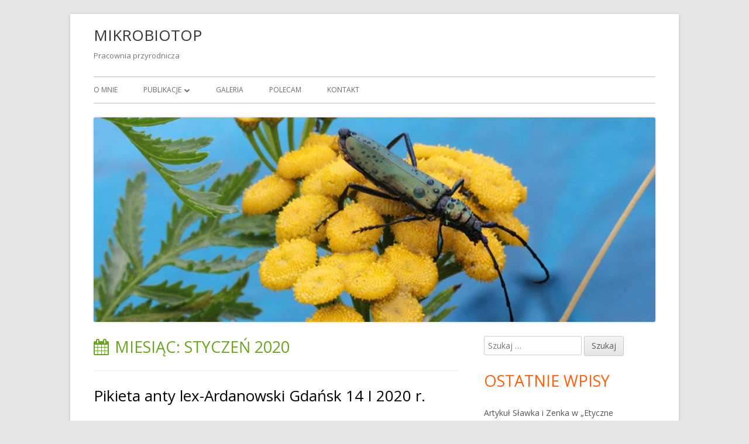

--- FILE ---
content_type: text/html; charset=UTF-8
request_url: http://mikrobiotop.pl/index.php/2020/01/
body_size: 71166
content:
<!doctype html>


<!--[if IE 8]>
<html class="ie ie8 no-js" lang="pl-PL">
<![endif]-->

<!--[if !(IE 8)]><!-->
<html lang="pl-PL" class="no-js">
<!--<![endif]-->
<head>

<!-- LIGHTBOX -->
<link rel="stylesheet" href="http://mikrobiotop.pl/lightbox/css/lightbox.css" type="text/css" media="screen" />
<script src="http://mikrobiotop.pl/lightbox/js/prototype.js" type="text/javascript"></script>
<script src="http://mikrobiotop.pl/lightbox/js/scriptaculous.js?load=effects,builder" type="text/javascript"></script>
<script src="http://mikrobiotop.pl/lightbox/js/lightbox.js" type="text/javascript"></script>
<!-- LIGHTBOX -->



<meta charset="UTF-8" />
<meta name="viewport" content="width=device-width" />
<link rel="profile" href="http://gmpg.org/xfn/11" />
<link rel="profile" href="http://microformats.org/profile/specs" />
<link rel="profile" href="http://microformats.org/profile/hatom" />


<script>(function(html){html.className = html.className.replace(/\bno-js\b/,'js')})(document.documentElement);</script>
<title>styczeń 2020 &#8211; MIKROBIOTOP</title>
<meta name='robots' content='max-image-preview:large' />
<link rel='dns-prefetch' href='//fonts.googleapis.com' />
<link rel='dns-prefetch' href='//s.w.org' />
<link href='https://fonts.gstatic.com' crossorigin rel='preconnect' />
<link rel="alternate" type="application/rss+xml" title="MIKROBIOTOP &raquo; Kanał z wpisami" href="http://mikrobiotop.pl/index.php/feed/" />
<link rel="alternate" type="application/rss+xml" title="MIKROBIOTOP &raquo; Kanał z komentarzami" href="http://mikrobiotop.pl/index.php/comments/feed/" />
		<script type="text/javascript">
			window._wpemojiSettings = {"baseUrl":"https:\/\/s.w.org\/images\/core\/emoji\/13.0.1\/72x72\/","ext":".png","svgUrl":"https:\/\/s.w.org\/images\/core\/emoji\/13.0.1\/svg\/","svgExt":".svg","source":{"concatemoji":"http:\/\/mikrobiotop.pl\/wp-includes\/js\/wp-emoji-release.min.js?ver=5.7.14"}};
			!function(e,a,t){var n,r,o,i=a.createElement("canvas"),p=i.getContext&&i.getContext("2d");function s(e,t){var a=String.fromCharCode;p.clearRect(0,0,i.width,i.height),p.fillText(a.apply(this,e),0,0);e=i.toDataURL();return p.clearRect(0,0,i.width,i.height),p.fillText(a.apply(this,t),0,0),e===i.toDataURL()}function c(e){var t=a.createElement("script");t.src=e,t.defer=t.type="text/javascript",a.getElementsByTagName("head")[0].appendChild(t)}for(o=Array("flag","emoji"),t.supports={everything:!0,everythingExceptFlag:!0},r=0;r<o.length;r++)t.supports[o[r]]=function(e){if(!p||!p.fillText)return!1;switch(p.textBaseline="top",p.font="600 32px Arial",e){case"flag":return s([127987,65039,8205,9895,65039],[127987,65039,8203,9895,65039])?!1:!s([55356,56826,55356,56819],[55356,56826,8203,55356,56819])&&!s([55356,57332,56128,56423,56128,56418,56128,56421,56128,56430,56128,56423,56128,56447],[55356,57332,8203,56128,56423,8203,56128,56418,8203,56128,56421,8203,56128,56430,8203,56128,56423,8203,56128,56447]);case"emoji":return!s([55357,56424,8205,55356,57212],[55357,56424,8203,55356,57212])}return!1}(o[r]),t.supports.everything=t.supports.everything&&t.supports[o[r]],"flag"!==o[r]&&(t.supports.everythingExceptFlag=t.supports.everythingExceptFlag&&t.supports[o[r]]);t.supports.everythingExceptFlag=t.supports.everythingExceptFlag&&!t.supports.flag,t.DOMReady=!1,t.readyCallback=function(){t.DOMReady=!0},t.supports.everything||(n=function(){t.readyCallback()},a.addEventListener?(a.addEventListener("DOMContentLoaded",n,!1),e.addEventListener("load",n,!1)):(e.attachEvent("onload",n),a.attachEvent("onreadystatechange",function(){"complete"===a.readyState&&t.readyCallback()})),(n=t.source||{}).concatemoji?c(n.concatemoji):n.wpemoji&&n.twemoji&&(c(n.twemoji),c(n.wpemoji)))}(window,document,window._wpemojiSettings);
		</script>
		<style type="text/css">
img.wp-smiley,
img.emoji {
	display: inline !important;
	border: none !important;
	box-shadow: none !important;
	height: 1em !important;
	width: 1em !important;
	margin: 0 .07em !important;
	vertical-align: -0.1em !important;
	background: none !important;
	padding: 0 !important;
}
</style>
	<link rel='stylesheet' id='wp-block-library-css'  href='http://mikrobiotop.pl/wp-includes/css/dist/block-library/style.min.css?ver=5.7.14' type='text/css' media='all' />
<link rel='stylesheet' id='tinyframework-fonts-css'  href='https://fonts.googleapis.com/css?family=Open+Sans%3A400italic%2C700italic%2C400%2C700&#038;subset=latin%2Clatin-ext' type='text/css' media='all' />
<link rel='stylesheet' id='font-awesome-css'  href='http://mikrobiotop.pl/wp-content/themes/tiny-framework/fonts/font-awesome/css/font-awesome.min.css?ver=4.7.0' type='text/css' media='all' />
<link rel='stylesheet' id='tinyframework-style-css'  href='http://mikrobiotop.pl/wp-content/themes/tiny-framework/style.css?ver=2.3.1' type='text/css' media='all' />
<!--[if lt IE 9]>
<link rel='stylesheet' id='tinyframework-ie-css'  href='http://mikrobiotop.pl/wp-content/themes/tiny-framework/css/ie.css?ver=2.3.1' type='text/css' media='all' />
<![endif]-->
<link rel='stylesheet' id='slb_core-css'  href='http://mikrobiotop.pl/wp-content/plugins/simple-lightbox/client/css/app.css?ver=2.9.4' type='text/css' media='all' />
<!--[if lt IE 9]>
<script type='text/javascript' src='http://mikrobiotop.pl/wp-content/themes/tiny-framework/js/html5shiv.min.js?ver=3.7.3' id='tinyframework-html5-js'></script>
<![endif]-->
<script type='text/javascript' src='http://mikrobiotop.pl/wp-includes/js/jquery/jquery.min.js?ver=3.5.1' id='jquery-core-js'></script>
<script type='text/javascript' src='http://mikrobiotop.pl/wp-includes/js/jquery/jquery-migrate.min.js?ver=3.3.2' id='jquery-migrate-js'></script>
<link rel="https://api.w.org/" href="http://mikrobiotop.pl/index.php/wp-json/" /><link rel="EditURI" type="application/rsd+xml" title="RSD" href="http://mikrobiotop.pl/xmlrpc.php?rsd" />
<link rel="wlwmanifest" type="application/wlwmanifest+xml" href="http://mikrobiotop.pl/wp-includes/wlwmanifest.xml" /> 
<meta name="generator" content="WordPress 5.7.14" />

</head>

<body class="archive date hfeed h-feed feed group-blog header-image-yes custom-font-enabled list-view" itemscope="" itemtype="https://schema.org/CollectionPage">

<span class="skiplink"><a class="screen-reader-text" href="#content" title="Przeskocz do treści">Przeskocz do treści</a></span>


<noscript>
	<div id="no-javascript">
		Zaawansowane funkcje na tej stronie wymagają aktywacji JavaScript w Twojej przegldarce. Dziekuje!	</div>
</noscript>

<div id="page" class="site">

	
	<header id="masthead" class="site-header" itemscope="itemscope" itemtype="https://schema.org/WPHeader">

		
		<div class="site-branding" itemprop="publisher" itemscope="itemscope" itemtype="https://schema.org/Organization">

			
			<div id="site-title-wrapper">

				
						<p id="site-title" itemprop="name" class="p-name site-title"><a href="http://mikrobiotop.pl/" rel="home" itemprop="url" class="u-url url">MIKROBIOTOP</a></p>

					
						<p id="site-description" itemprop="description" class="p-summary e-content site-description">Pracownia przyrodnicza</p>

					
			</div><!-- #site-title-wrapper -->

		</div><!-- .site-branding -->

		
		<nav id="site-navigation" class="main-navigation" aria-label="Menu główne" itemscope="itemscope" itemtype="https://schema.org/SiteNavigationElement">

			<h2 class="screen-reader-text">Menu główne</h2>
			<button class="menu-toggle" aria-controls="primary-menu" aria-expanded="false">Menu</button>

			
			<div class="search-box-wrapper search-container-mobile">
				<div class="search-box">
					<form itemprop="potentialAction" itemscope itemtype="http://schema.org/SearchAction" role="search" method="get" class="search-form" action="http://mikrobiotop.pl/">
				<label>
					<span class="screen-reader-text">Szukaj:</span>
					<input type="search" itemprop="query-input" class="search-field" placeholder="Szukaj &hellip;" value="" name="s" />
				</label>
				<input type="submit" class="search-submit" value="Szukaj" />
			<meta itemprop="target" content="http://mikrobiotop.pl/?s={search} "/></form>				</div>
			</div>

			<!--<button class="go-to-top"><a href="#page"><span class="icon-webfont fa-chevron-circle-up" aria-hidden="true"></span></a></button>-->

			<div class="menu-gg-container"><ul id="primary-menu" class="nav-menu"><li id="menu-item-619" class="menu-item menu-item-type-post_type menu-item-object-page menu-item-619"><a href="http://mikrobiotop.pl/index.php/firma/">O mnie</a></li>
<li id="menu-item-939" class="menu-item menu-item-type-post_type menu-item-object-page menu-item-has-children menu-item-939"><a href="http://mikrobiotop.pl/index.php/publikacje/">Publikacje</a>
<ul class="sub-menu">
	<li id="menu-item-940" class="menu-item menu-item-type-post_type menu-item-object-page menu-item-940"><a href="http://mikrobiotop.pl/index.php/publikacje/publikacje/">Publikacje naukowe</a></li>
	<li id="menu-item-941" class="menu-item menu-item-type-post_type menu-item-object-page menu-item-941"><a href="http://mikrobiotop.pl/index.php/publikacje/manuskrypty/">Manuskrypty</a></li>
	<li id="menu-item-942" class="menu-item menu-item-type-post_type menu-item-object-page menu-item-942"><a href="http://mikrobiotop.pl/index.php/publikacje/publikacje-inne/">Publikacje inne</a></li>
	<li id="menu-item-946" class="menu-item menu-item-type-post_type menu-item-object-page menu-item-946"><a href="http://mikrobiotop.pl/index.php/publikacje/xxx/">Publikacje &#8222;w drodze&#8221;</a></li>
</ul>
</li>
<li id="menu-item-611" class="menu-item menu-item-type-taxonomy menu-item-object-category menu-item-611"><a href="http://mikrobiotop.pl/index.php/category/galeria/">Galeria</a></li>
<li id="menu-item-616" class="menu-item menu-item-type-post_type menu-item-object-page menu-item-616"><a href="http://mikrobiotop.pl/index.php/polecam/">Polecam</a></li>
<li id="menu-item-618" class="menu-item menu-item-type-post_type menu-item-object-page menu-item-618"><a href="http://mikrobiotop.pl/index.php/kontakt/">Kontakt</a></li>
</ul></div>
		</nav><!-- #site-navigation -->

		<!-- Custom Header - Start -->

		
		
			
				<img src="http://mikrobiotop.pl/wp-content/uploads/2017/09/cropped-File377.jpg" class="header-image" width="960" height="350" alt="MIKROBIOTOP" />

			
		
		<!-- Custom Header - End -->

		
	</header><!-- .site-header -->

	
	<div id="content" class="site-content">

	<section id="primary" class="content-area">

		
		<main id="main" class="site-main" itemscope="itemscope" itemprop="mainContentOfPage">

			
		
			<header class="page-header">
				<h1 class="page-title" itemprop="headline">Miesiąc: <span>styczeń 2020</span></h1>			</header><!-- .page-header -->

			
	
	<article id="post-1439" class="post-1439 post type-post status-publish format-standard category-artykuly h-entry hentry h-as-article" itemscope="" itemtype="https://schema.org/Article">

		
		
		<header class="entry-header">

			
				
				<h2 class="entry-title" itemprop="headline">

					<a href="http://mikrobiotop.pl/index.php/2020/01/17/pikieta-anty-lex-ardanowski-gdansk-14-i-2020-r/" rel="bookmark" itemprop="url">Pikieta anty lex-Ardanowski Gdańsk 14 I 2020 r.</a>
					
				</h2>

				
				
				<div class="entry-meta">

					<span class="byline"><span class="author vcard" itemprop="author" itemscope="itemscope" itemtype="https://schema.org/Person"><span class="screen-reader-text">Autor </span><a class="url fn n" href="http://mikrobiotop.pl/index.php/author/slawek/" rel="author" itemprop="url name">Sławomir Zieliński</a></span></span><span class="posted-on"><span class="screen-reader-text">Opublikowano </span><a href="http://mikrobiotop.pl/index.php/2020/01/17/pikieta-anty-lex-ardanowski-gdansk-14-i-2020-r/" rel="bookmark"><time class="entry-date published updated" datetime="2020-01-17T16:22:27+01:00" itemprop="dateModified datePublished">17 stycznia 2020</time></a></span>
				</div><!-- .entry-meta -->

			
		</header><!-- .entry-header -->

		
			<div class="entry-content" itemprop="articleBody">

				<p><strong>Kochane/Kochani</strong></p>
<p>Poniżej galeria zdjęć z demonstracji przeciwko projektowi i dalszemu procedowaniu specustawy zwanej lex-Ardanowski, która to demonstracja odbyła się w dniu 14 stycznia 2020 r. w Gdańsku pod Neptunem, a której organizatorem był <strong>Trójmiejski Ruch Antyłowiecki.</strong> W wydarzeniu wzięło udział kilkadziesiąt osób + przystający przechodnie. Oprawa pikiety była bogata i pomysłowa - postery (na ogrodzeniu Neptuna), sprawna relacja Prowadzącego, inscenizacja pokotu, głos Ekolożki kręgowców, liczne plakaty i hasła, Zwierzęta. Z haseł, które udało się zapamiętać: do Polek i Polaków - <strong>Las dla wszystkich nie dla kasty</strong>, do pożal się Stwórco ministra rolnictwa - <strong>Ardanowski musi odejść</strong>, do myśliwych - <strong>Zamień farbę na Vibovit</strong>, itp. Zachęcam Wszystkich do protestowania przeciwko ZŁEMU PRAWU !!! Ww projekt ogranicza swobody obywatelskie na rzecz uprawiania hobby myśliwsko-leśnej kasty pod pozorami "walki" z afrykańskim pomorem świń (ASF). Stawia zabójców zwierząt przed ich obrońcami. Nasila prawdopodobieństwo zepchnięcia populacji dzika - poprzez zmasowany odstrzał - na skraj przetrwania. To się musi zmienić, jednak samo się nie zrobi. Jeśli nie chcesz iść do więzienia za spacer z psem, jazdę na rowerze, bieganie, spacer bez psa, fotografowanie przyrody, badania naukowe, leśną edukację, jeśli kochasz dziki np. za ich inteligencję, rolę jaką pełnią w ekosystemach leśnych i nie tylko, ocknij się i protestuj, bo o ile to prawo przejdzie, to od widzi-mi-się myśliwego będzie zależał nie tylko dzika, ale i Twój los.</p>
<p><em>zdjęcia: Iwona Zielińska, Marcin S. Wilga oraz przemiła Pani, która była uprzejma "cyknąć" naszą "podgrupę" (pod auspicjami nas samych - tj. sympatyków i członków Wschodniopomorskiego Koła Terenowego Klubu Przyrodników). </em></p>
<p><strong>Pozdrawiamy serdecznie Wszystkie Uczestniczki i Uczestników Wydarzenia !!!</strong></p>
<p><img loading="lazy" class="aligncenter size-full wp-image-1440" src="http://mikrobiotop.pl/wp-content/uploads/2020/01/DSC_2924_qq.jpg" alt="" width="1000" height="565" srcset="http://mikrobiotop.pl/wp-content/uploads/2020/01/DSC_2924_qq.jpg 1000w, http://mikrobiotop.pl/wp-content/uploads/2020/01/DSC_2924_qq-300x170.jpg 300w, http://mikrobiotop.pl/wp-content/uploads/2020/01/DSC_2924_qq-768x434.jpg 768w, http://mikrobiotop.pl/wp-content/uploads/2020/01/DSC_2924_qq-960x542.jpg 960w" sizes="(max-width: 1000px) 100vw, 1000px" /> <img loading="lazy" class="aligncenter size-full wp-image-1441" src="http://mikrobiotop.pl/wp-content/uploads/2020/01/DSC_2925_qq.jpg" alt="" width="1000" height="565" srcset="http://mikrobiotop.pl/wp-content/uploads/2020/01/DSC_2925_qq.jpg 1000w, http://mikrobiotop.pl/wp-content/uploads/2020/01/DSC_2925_qq-300x170.jpg 300w, http://mikrobiotop.pl/wp-content/uploads/2020/01/DSC_2925_qq-768x434.jpg 768w, http://mikrobiotop.pl/wp-content/uploads/2020/01/DSC_2925_qq-960x542.jpg 960w" sizes="(max-width: 1000px) 100vw, 1000px" /> <img loading="lazy" class="aligncenter size-full wp-image-1442" src="http://mikrobiotop.pl/wp-content/uploads/2020/01/DSC_2929_q.jpg" alt="" width="1000" height="667" srcset="http://mikrobiotop.pl/wp-content/uploads/2020/01/DSC_2929_q.jpg 1000w, http://mikrobiotop.pl/wp-content/uploads/2020/01/DSC_2929_q-300x200.jpg 300w, http://mikrobiotop.pl/wp-content/uploads/2020/01/DSC_2929_q-768x512.jpg 768w, http://mikrobiotop.pl/wp-content/uploads/2020/01/DSC_2929_q-960x640.jpg 960w" sizes="(max-width: 1000px) 100vw, 1000px" /> <img loading="lazy" class="aligncenter size-full wp-image-1443" src="http://mikrobiotop.pl/wp-content/uploads/2020/01/DSC_2930_q.jpg" alt="" width="1000" height="667" srcset="http://mikrobiotop.pl/wp-content/uploads/2020/01/DSC_2930_q.jpg 1000w, http://mikrobiotop.pl/wp-content/uploads/2020/01/DSC_2930_q-300x200.jpg 300w, http://mikrobiotop.pl/wp-content/uploads/2020/01/DSC_2930_q-768x512.jpg 768w, http://mikrobiotop.pl/wp-content/uploads/2020/01/DSC_2930_q-960x640.jpg 960w" sizes="(max-width: 1000px) 100vw, 1000px" /> <img loading="lazy" class="aligncenter size-full wp-image-1444" src="http://mikrobiotop.pl/wp-content/uploads/2020/01/DSC_2951_qq.jpg" alt="" width="1000" height="565" srcset="http://mikrobiotop.pl/wp-content/uploads/2020/01/DSC_2951_qq.jpg 1000w, http://mikrobiotop.pl/wp-content/uploads/2020/01/DSC_2951_qq-300x170.jpg 300w, http://mikrobiotop.pl/wp-content/uploads/2020/01/DSC_2951_qq-768x434.jpg 768w, http://mikrobiotop.pl/wp-content/uploads/2020/01/DSC_2951_qq-960x542.jpg 960w" sizes="(max-width: 1000px) 100vw, 1000px" /> <img loading="lazy" class="aligncenter size-full wp-image-1445" src="http://mikrobiotop.pl/wp-content/uploads/2020/01/DSC_2959_qq.jpg" alt="" width="999" height="565" srcset="http://mikrobiotop.pl/wp-content/uploads/2020/01/DSC_2959_qq.jpg 999w, http://mikrobiotop.pl/wp-content/uploads/2020/01/DSC_2959_qq-300x170.jpg 300w, http://mikrobiotop.pl/wp-content/uploads/2020/01/DSC_2959_qq-768x434.jpg 768w, http://mikrobiotop.pl/wp-content/uploads/2020/01/DSC_2959_qq-960x543.jpg 960w" sizes="(max-width: 999px) 100vw, 999px" /> <img loading="lazy" class="aligncenter size-full wp-image-1446" src="http://mikrobiotop.pl/wp-content/uploads/2020/01/DSC_2972_qq.jpg" alt="" width="998" height="565" srcset="http://mikrobiotop.pl/wp-content/uploads/2020/01/DSC_2972_qq.jpg 998w, http://mikrobiotop.pl/wp-content/uploads/2020/01/DSC_2972_qq-300x170.jpg 300w, http://mikrobiotop.pl/wp-content/uploads/2020/01/DSC_2972_qq-768x435.jpg 768w, http://mikrobiotop.pl/wp-content/uploads/2020/01/DSC_2972_qq-960x543.jpg 960w" sizes="(max-width: 998px) 100vw, 998px" /> <img loading="lazy" class="aligncenter size-full wp-image-1447" src="http://mikrobiotop.pl/wp-content/uploads/2020/01/DSC_2978_qq.jpg" alt="" width="1000" height="565" srcset="http://mikrobiotop.pl/wp-content/uploads/2020/01/DSC_2978_qq.jpg 1000w, http://mikrobiotop.pl/wp-content/uploads/2020/01/DSC_2978_qq-300x170.jpg 300w, http://mikrobiotop.pl/wp-content/uploads/2020/01/DSC_2978_qq-768x434.jpg 768w, http://mikrobiotop.pl/wp-content/uploads/2020/01/DSC_2978_qq-960x542.jpg 960w" sizes="(max-width: 1000px) 100vw, 1000px" /> <img loading="lazy" class="aligncenter size-full wp-image-1448" src="http://mikrobiotop.pl/wp-content/uploads/2020/01/DSC_2986_k_qq.jpg" alt="" width="469" height="565" srcset="http://mikrobiotop.pl/wp-content/uploads/2020/01/DSC_2986_k_qq.jpg 469w, http://mikrobiotop.pl/wp-content/uploads/2020/01/DSC_2986_k_qq-249x300.jpg 249w" sizes="(max-width: 469px) 100vw, 469px" /> <img loading="lazy" class="aligncenter size-full wp-image-1449" src="http://mikrobiotop.pl/wp-content/uploads/2020/01/DSC_2988_qq.jpg" alt="" width="1000" height="565" srcset="http://mikrobiotop.pl/wp-content/uploads/2020/01/DSC_2988_qq.jpg 1000w, http://mikrobiotop.pl/wp-content/uploads/2020/01/DSC_2988_qq-300x170.jpg 300w, http://mikrobiotop.pl/wp-content/uploads/2020/01/DSC_2988_qq-768x434.jpg 768w, http://mikrobiotop.pl/wp-content/uploads/2020/01/DSC_2988_qq-960x542.jpg 960w" sizes="(max-width: 1000px) 100vw, 1000px" /> <img loading="lazy" class="aligncenter size-full wp-image-1450" src="http://mikrobiotop.pl/wp-content/uploads/2020/01/DSC_2990_qq.jpg" alt="" width="1000" height="565" srcset="http://mikrobiotop.pl/wp-content/uploads/2020/01/DSC_2990_qq.jpg 1000w, http://mikrobiotop.pl/wp-content/uploads/2020/01/DSC_2990_qq-300x170.jpg 300w, http://mikrobiotop.pl/wp-content/uploads/2020/01/DSC_2990_qq-768x434.jpg 768w, http://mikrobiotop.pl/wp-content/uploads/2020/01/DSC_2990_qq-960x542.jpg 960w" sizes="(max-width: 1000px) 100vw, 1000px" /> <img loading="lazy" class="aligncenter size-full wp-image-1451" src="http://mikrobiotop.pl/wp-content/uploads/2020/01/DSC_3000_qq.jpg" alt="" width="1000" height="565" srcset="http://mikrobiotop.pl/wp-content/uploads/2020/01/DSC_3000_qq.jpg 1000w, http://mikrobiotop.pl/wp-content/uploads/2020/01/DSC_3000_qq-300x170.jpg 300w, http://mikrobiotop.pl/wp-content/uploads/2020/01/DSC_3000_qq-768x434.jpg 768w, http://mikrobiotop.pl/wp-content/uploads/2020/01/DSC_3000_qq-960x542.jpg 960w" sizes="(max-width: 1000px) 100vw, 1000px" /> <img loading="lazy" class="aligncenter size-full wp-image-1452" src="http://mikrobiotop.pl/wp-content/uploads/2020/01/DSC_3001_qq.jpg" alt="" width="1000" height="565" srcset="http://mikrobiotop.pl/wp-content/uploads/2020/01/DSC_3001_qq.jpg 1000w, http://mikrobiotop.pl/wp-content/uploads/2020/01/DSC_3001_qq-300x170.jpg 300w, http://mikrobiotop.pl/wp-content/uploads/2020/01/DSC_3001_qq-768x434.jpg 768w, http://mikrobiotop.pl/wp-content/uploads/2020/01/DSC_3001_qq-960x542.jpg 960w" sizes="(max-width: 1000px) 100vw, 1000px" /> <img loading="lazy" class="aligncenter size-full wp-image-1453" src="http://mikrobiotop.pl/wp-content/uploads/2020/01/IMG_20200114_172909.jpg" alt="" width="4608" height="3456" srcset="http://mikrobiotop.pl/wp-content/uploads/2020/01/IMG_20200114_172909.jpg 4608w, http://mikrobiotop.pl/wp-content/uploads/2020/01/IMG_20200114_172909-300x225.jpg 300w, http://mikrobiotop.pl/wp-content/uploads/2020/01/IMG_20200114_172909-768x576.jpg 768w, http://mikrobiotop.pl/wp-content/uploads/2020/01/IMG_20200114_172909-1024x768.jpg 1024w, http://mikrobiotop.pl/wp-content/uploads/2020/01/IMG_20200114_172909-960x720.jpg 960w" sizes="(max-width: 4608px) 100vw, 4608px" /> <img loading="lazy" class="aligncenter size-full wp-image-1454" src="http://mikrobiotop.pl/wp-content/uploads/2020/01/IMG_20200114_172918.jpg" alt="" width="4608" height="3456" srcset="http://mikrobiotop.pl/wp-content/uploads/2020/01/IMG_20200114_172918.jpg 4608w, http://mikrobiotop.pl/wp-content/uploads/2020/01/IMG_20200114_172918-300x225.jpg 300w, http://mikrobiotop.pl/wp-content/uploads/2020/01/IMG_20200114_172918-768x576.jpg 768w, http://mikrobiotop.pl/wp-content/uploads/2020/01/IMG_20200114_172918-1024x768.jpg 1024w, http://mikrobiotop.pl/wp-content/uploads/2020/01/IMG_20200114_172918-960x720.jpg 960w" sizes="(max-width: 4608px) 100vw, 4608px" /> <img loading="lazy" class="aligncenter size-full wp-image-1455" src="http://mikrobiotop.pl/wp-content/uploads/2020/01/IMG_20200114_172933.jpg" alt="" width="4608" height="3456" srcset="http://mikrobiotop.pl/wp-content/uploads/2020/01/IMG_20200114_172933.jpg 4608w, http://mikrobiotop.pl/wp-content/uploads/2020/01/IMG_20200114_172933-300x225.jpg 300w, http://mikrobiotop.pl/wp-content/uploads/2020/01/IMG_20200114_172933-768x576.jpg 768w, http://mikrobiotop.pl/wp-content/uploads/2020/01/IMG_20200114_172933-1024x768.jpg 1024w, http://mikrobiotop.pl/wp-content/uploads/2020/01/IMG_20200114_172933-960x720.jpg 960w" sizes="(max-width: 4608px) 100vw, 4608px" /> <img loading="lazy" class="aligncenter size-full wp-image-1456" src="http://mikrobiotop.pl/wp-content/uploads/2020/01/IMG_20200114_172938.jpg" alt="" width="4608" height="3456" srcset="http://mikrobiotop.pl/wp-content/uploads/2020/01/IMG_20200114_172938.jpg 4608w, http://mikrobiotop.pl/wp-content/uploads/2020/01/IMG_20200114_172938-300x225.jpg 300w, http://mikrobiotop.pl/wp-content/uploads/2020/01/IMG_20200114_172938-768x576.jpg 768w, http://mikrobiotop.pl/wp-content/uploads/2020/01/IMG_20200114_172938-1024x768.jpg 1024w, http://mikrobiotop.pl/wp-content/uploads/2020/01/IMG_20200114_172938-960x720.jpg 960w" sizes="(max-width: 4608px) 100vw, 4608px" /> <img loading="lazy" class="aligncenter size-full wp-image-1457" src="http://mikrobiotop.pl/wp-content/uploads/2020/01/IMG_20200114_173156.jpg" alt="" width="4608" height="3456" srcset="http://mikrobiotop.pl/wp-content/uploads/2020/01/IMG_20200114_173156.jpg 4608w, http://mikrobiotop.pl/wp-content/uploads/2020/01/IMG_20200114_173156-300x225.jpg 300w, http://mikrobiotop.pl/wp-content/uploads/2020/01/IMG_20200114_173156-768x576.jpg 768w, http://mikrobiotop.pl/wp-content/uploads/2020/01/IMG_20200114_173156-1024x768.jpg 1024w, http://mikrobiotop.pl/wp-content/uploads/2020/01/IMG_20200114_173156-960x720.jpg 960w" sizes="(max-width: 4608px) 100vw, 4608px" /> <img loading="lazy" class="aligncenter size-full wp-image-1458" src="http://mikrobiotop.pl/wp-content/uploads/2020/01/IMG_20200114_173230.jpg" alt="" width="4608" height="3456" srcset="http://mikrobiotop.pl/wp-content/uploads/2020/01/IMG_20200114_173230.jpg 4608w, http://mikrobiotop.pl/wp-content/uploads/2020/01/IMG_20200114_173230-300x225.jpg 300w, http://mikrobiotop.pl/wp-content/uploads/2020/01/IMG_20200114_173230-768x576.jpg 768w, http://mikrobiotop.pl/wp-content/uploads/2020/01/IMG_20200114_173230-1024x768.jpg 1024w, http://mikrobiotop.pl/wp-content/uploads/2020/01/IMG_20200114_173230-960x720.jpg 960w" sizes="(max-width: 4608px) 100vw, 4608px" /> <img loading="lazy" class="aligncenter size-full wp-image-1459" src="http://mikrobiotop.pl/wp-content/uploads/2020/01/IMG_20200114_173603.jpg" alt="" width="4608" height="3456" srcset="http://mikrobiotop.pl/wp-content/uploads/2020/01/IMG_20200114_173603.jpg 4608w, http://mikrobiotop.pl/wp-content/uploads/2020/01/IMG_20200114_173603-300x225.jpg 300w, http://mikrobiotop.pl/wp-content/uploads/2020/01/IMG_20200114_173603-768x576.jpg 768w, http://mikrobiotop.pl/wp-content/uploads/2020/01/IMG_20200114_173603-1024x768.jpg 1024w, http://mikrobiotop.pl/wp-content/uploads/2020/01/IMG_20200114_173603-960x720.jpg 960w" sizes="(max-width: 4608px) 100vw, 4608px" /> <img loading="lazy" class="aligncenter size-full wp-image-1460" src="http://mikrobiotop.pl/wp-content/uploads/2020/01/IMG_20200114_173914.jpg" alt="" width="4608" height="3456" srcset="http://mikrobiotop.pl/wp-content/uploads/2020/01/IMG_20200114_173914.jpg 4608w, http://mikrobiotop.pl/wp-content/uploads/2020/01/IMG_20200114_173914-300x225.jpg 300w, http://mikrobiotop.pl/wp-content/uploads/2020/01/IMG_20200114_173914-768x576.jpg 768w, http://mikrobiotop.pl/wp-content/uploads/2020/01/IMG_20200114_173914-1024x768.jpg 1024w, http://mikrobiotop.pl/wp-content/uploads/2020/01/IMG_20200114_173914-960x720.jpg 960w" sizes="(max-width: 4608px) 100vw, 4608px" /> <img loading="lazy" class="aligncenter size-full wp-image-1461" src="http://mikrobiotop.pl/wp-content/uploads/2020/01/IMG_20200114_175437.jpg" alt="" width="4608" height="3456" srcset="http://mikrobiotop.pl/wp-content/uploads/2020/01/IMG_20200114_175437.jpg 4608w, http://mikrobiotop.pl/wp-content/uploads/2020/01/IMG_20200114_175437-300x225.jpg 300w, http://mikrobiotop.pl/wp-content/uploads/2020/01/IMG_20200114_175437-768x576.jpg 768w, http://mikrobiotop.pl/wp-content/uploads/2020/01/IMG_20200114_175437-1024x768.jpg 1024w, http://mikrobiotop.pl/wp-content/uploads/2020/01/IMG_20200114_175437-960x720.jpg 960w" sizes="(max-width: 4608px) 100vw, 4608px" /> <img loading="lazy" class="aligncenter size-full wp-image-1462" src="http://mikrobiotop.pl/wp-content/uploads/2020/01/IMG_20200114_175439.jpg" alt="" width="4608" height="3456" srcset="http://mikrobiotop.pl/wp-content/uploads/2020/01/IMG_20200114_175439.jpg 4608w, http://mikrobiotop.pl/wp-content/uploads/2020/01/IMG_20200114_175439-300x225.jpg 300w, http://mikrobiotop.pl/wp-content/uploads/2020/01/IMG_20200114_175439-768x576.jpg 768w, http://mikrobiotop.pl/wp-content/uploads/2020/01/IMG_20200114_175439-1024x768.jpg 1024w, http://mikrobiotop.pl/wp-content/uploads/2020/01/IMG_20200114_175439-960x720.jpg 960w" sizes="(max-width: 4608px) 100vw, 4608px" /> <img loading="lazy" class="aligncenter size-full wp-image-1463" src="http://mikrobiotop.pl/wp-content/uploads/2020/01/IMG_20200114_175627.jpg" alt="" width="3456" height="4608" srcset="http://mikrobiotop.pl/wp-content/uploads/2020/01/IMG_20200114_175627.jpg 3456w, http://mikrobiotop.pl/wp-content/uploads/2020/01/IMG_20200114_175627-225x300.jpg 225w, http://mikrobiotop.pl/wp-content/uploads/2020/01/IMG_20200114_175627-768x1024.jpg 768w, http://mikrobiotop.pl/wp-content/uploads/2020/01/IMG_20200114_175627-960x1280.jpg 960w" sizes="(max-width: 3456px) 100vw, 3456px" /> <img loading="lazy" class="aligncenter size-full wp-image-1464" src="http://mikrobiotop.pl/wp-content/uploads/2020/01/IMG_20200114_175630.jpg" alt="" width="3456" height="4608" srcset="http://mikrobiotop.pl/wp-content/uploads/2020/01/IMG_20200114_175630.jpg 3456w, http://mikrobiotop.pl/wp-content/uploads/2020/01/IMG_20200114_175630-225x300.jpg 225w, http://mikrobiotop.pl/wp-content/uploads/2020/01/IMG_20200114_175630-768x1024.jpg 768w, http://mikrobiotop.pl/wp-content/uploads/2020/01/IMG_20200114_175630-960x1280.jpg 960w" sizes="(max-width: 3456px) 100vw, 3456px" /> <img loading="lazy" class="aligncenter size-full wp-image-1465" src="http://mikrobiotop.pl/wp-content/uploads/2020/01/IMG_20200114_175715.jpg" alt="" width="3456" height="4608" srcset="http://mikrobiotop.pl/wp-content/uploads/2020/01/IMG_20200114_175715.jpg 3456w, http://mikrobiotop.pl/wp-content/uploads/2020/01/IMG_20200114_175715-225x300.jpg 225w, http://mikrobiotop.pl/wp-content/uploads/2020/01/IMG_20200114_175715-768x1024.jpg 768w, http://mikrobiotop.pl/wp-content/uploads/2020/01/IMG_20200114_175715-960x1280.jpg 960w" sizes="(max-width: 3456px) 100vw, 3456px" /> <img loading="lazy" class="aligncenter size-full wp-image-1466" src="http://mikrobiotop.pl/wp-content/uploads/2020/01/IMG_20200114_175728.jpg" alt="" width="3456" height="4608" srcset="http://mikrobiotop.pl/wp-content/uploads/2020/01/IMG_20200114_175728.jpg 3456w, http://mikrobiotop.pl/wp-content/uploads/2020/01/IMG_20200114_175728-225x300.jpg 225w, http://mikrobiotop.pl/wp-content/uploads/2020/01/IMG_20200114_175728-768x1024.jpg 768w, http://mikrobiotop.pl/wp-content/uploads/2020/01/IMG_20200114_175728-960x1280.jpg 960w" sizes="(max-width: 3456px) 100vw, 3456px" /> <img loading="lazy" class="aligncenter size-full wp-image-1467" src="http://mikrobiotop.pl/wp-content/uploads/2020/01/IMG_20200114_175746.jpg" alt="" width="3456" height="4608" srcset="http://mikrobiotop.pl/wp-content/uploads/2020/01/IMG_20200114_175746.jpg 3456w, http://mikrobiotop.pl/wp-content/uploads/2020/01/IMG_20200114_175746-225x300.jpg 225w, http://mikrobiotop.pl/wp-content/uploads/2020/01/IMG_20200114_175746-768x1024.jpg 768w, http://mikrobiotop.pl/wp-content/uploads/2020/01/IMG_20200114_175746-960x1280.jpg 960w" sizes="(max-width: 3456px) 100vw, 3456px" /> <img loading="lazy" class="aligncenter size-full wp-image-1468" src="http://mikrobiotop.pl/wp-content/uploads/2020/01/IMG_20200114_175811.jpg" alt="" width="3456" height="4608" srcset="http://mikrobiotop.pl/wp-content/uploads/2020/01/IMG_20200114_175811.jpg 3456w, http://mikrobiotop.pl/wp-content/uploads/2020/01/IMG_20200114_175811-225x300.jpg 225w, http://mikrobiotop.pl/wp-content/uploads/2020/01/IMG_20200114_175811-768x1024.jpg 768w, http://mikrobiotop.pl/wp-content/uploads/2020/01/IMG_20200114_175811-960x1280.jpg 960w" sizes="(max-width: 3456px) 100vw, 3456px" /> <img loading="lazy" class="aligncenter size-full wp-image-1469" src="http://mikrobiotop.pl/wp-content/uploads/2020/01/IMG_20200114_175822.jpg" alt="" width="3456" height="4608" srcset="http://mikrobiotop.pl/wp-content/uploads/2020/01/IMG_20200114_175822.jpg 3456w, http://mikrobiotop.pl/wp-content/uploads/2020/01/IMG_20200114_175822-225x300.jpg 225w, http://mikrobiotop.pl/wp-content/uploads/2020/01/IMG_20200114_175822-768x1024.jpg 768w, http://mikrobiotop.pl/wp-content/uploads/2020/01/IMG_20200114_175822-960x1280.jpg 960w" sizes="(max-width: 3456px) 100vw, 3456px" /></p>

			</div><!-- .entry-content -->

		
		<footer class="entry-meta">

			<span class="posted-on"><span class="screen-reader-text">Opublikowano </span><a href="http://mikrobiotop.pl/index.php/2020/01/17/pikieta-anty-lex-ardanowski-gdansk-14-i-2020-r/" rel="bookmark"><time class="entry-date published updated" datetime="2020-01-17T16:22:27+01:00">17 stycznia 2020</time></a></span><span class="byline"><span class="author vcard" itemprop="author" itemscope="itemscope" itemtype="https://schema.org/Person"><span class="screen-reader-text">Autor </span><a class="url fn n" href="http://mikrobiotop.pl/index.php/author/slawek/" rel="author" itemprop="url name">Sławomir Zieliński</a></span></span><span class="cat-links" itemprop="articleSection"><span class="screen-reader-text">Kategorie </span><a href="http://mikrobiotop.pl/index.php/category/artykuly/" rel="category tag">Artykuły</a></span>
			
		</footer><!-- .entry-meta -->

		
	</article><!-- #post-1439 -->

	
	
	<article id="post-1433" class="post-1433 post type-post status-publish format-standard category-artykuly h-entry hentry h-as-article" itemscope="" itemtype="https://schema.org/Article">

		
		
		<header class="entry-header">

			
				
				<h2 class="entry-title" itemprop="headline">

					<a href="http://mikrobiotop.pl/index.php/2020/01/12/dywagacje-przy-sniadaniu-o-lesie-marcin-s-wilga/" rel="bookmark" itemprop="url">Dywagacje przy śniadaniu o lesie &#8211; Marcin S. Wilga</a>
					
				</h2>

				
				
				<div class="entry-meta">

					<span class="byline"><span class="author vcard" itemprop="author" itemscope="itemscope" itemtype="https://schema.org/Person"><span class="screen-reader-text">Autor </span><a class="url fn n" href="http://mikrobiotop.pl/index.php/author/slawek/" rel="author" itemprop="url name">Sławomir Zieliński</a></span></span><span class="posted-on"><span class="screen-reader-text">Opublikowano </span><a href="http://mikrobiotop.pl/index.php/2020/01/12/dywagacje-przy-sniadaniu-o-lesie-marcin-s-wilga/" rel="bookmark"><time class="entry-date published updated" datetime="2020-01-12T17:53:52+01:00" itemprop="dateModified datePublished">12 stycznia 2020</time></a></span>
				</div><!-- .entry-meta -->

			
		</header><!-- .entry-header -->

		
			<div class="entry-content" itemprop="articleBody">

				<p>Marcin S. Wilga</p>
<p><strong>Dywagacje przy śniadaniu o lesie</strong></p>
<p>W „<em>Leśnym Przewodniku Turystycznym</em>”, wydanym na zlecenie korporacji Lasy Państwowe, jest podana interesująca informacja: „<em>W czasie minionych lat przyroda Borów Tucholskich podlegała silnym wpływom nieracjonalnej gospodarki człowieka. Rezultatem tego są dominujące dziś drzewostany sosnowe podatne na szkody ze strony owadów, choroby grzybowe i pożary”</em> (Praca zbiorowa, Bedoń 2002).</p>
<p>Nie napisano wprost, że to dzieło leśników, dawnych gospodarzy tego kompleksu leśnego.</p>
<p>Wypisz-wymaluj sytuacja w Trójmiejskim Parku Krajobrazowym (TPK). Tu też dominuje sosna zwyczajna (<em>Pinus sylvestris</em>), choć naturalne siedliska preferują drzewostany liściaste, m.in. buka zwyczajnego (<em>Fagus sylvatica</em>), graba zwyczajnego (<em>Carpinus betulus</em>) oraz oba rodzime gatunki dębów – szypułkowy (<em>Quercus robur</em>) i bezszypułkowy (<em>Q. petraea</em>). A więc leśnicy i tu popełnili błąd. Upadł zatem mit o ich nieomylności, o co tak bardzo zabiegają w swojej propagandzie, skierowanej do lokalnego społeczeństwa.</p>
<p>Warto postawić pytanie, czy obecna gospodarka w TPK prowadzona jest racjonalnie, zgodnie z najnowszymi światowymi trendami, tj. uwzględniając ochronę krajobrazu, siedlisk, ekosystemów i bioróżnorodności ? Na to pytanie powinien odpowiedzieć każdy mieszkaniec Trójmiasta, który odwiedził tutejsze lasy. Biorąc pod uwagę liczne głosy internautów, którzy zauważyli (ich zdaniem) wadliwą gospodarkę, odpowiedź może być jedna: <strong>w lasach TPK prowadzona jest antyekologiczna gospodarka leśna, nastawiona wyłącznie na zysk ekonomiczny, a nie na ochronę lasów. </strong>Przed takim kontrowersyjnym sposobem gospodarowania ostrzegał w swojej książce pt. „<em>Grzyby leśne na tle środowiska</em>” prof. Henryk Orłoś: „<em>Człowiek szukający wszędzie korzyści jest niebezpiecznym wrogiem lasu”</em> (Wyd. PWRiL, Warszawa 1966); warto dodać, że był on leśnikiem i mykologiem. O antyekologicznej gospodarce leśnej w TPK pisze dr hab. Maciej Przewoźniak w swojej książce pt. „<em>Ochrona przyrody i krajobrazu Kaszub. Studium krytyczne z autopsji”</em>, Bogucki Wyd. Naukowe, Gdańsk-Poznań 2017. Konkludując: wierzę opinii niezależnych specjalistów, a nie leśnikom z Nadleśnictwa Gdańsk, którzy kilkakrotnie skompromitowali się w mediach.</p>
<p>Jak będzie wyglądał NASZ LAS, czy będą to trywialne uprawy leśne, mało zróżnicowane wiekowo, biotopy pozbawione starodrzewów, czy też obszar obfitujący w naturalne ekosystemy – zależy to od nas, społeczeństwa Trójmiasta.</p>
<p><em>Borsuk</em></p>

			</div><!-- .entry-content -->

		
		<footer class="entry-meta">

			<span class="posted-on"><span class="screen-reader-text">Opublikowano </span><a href="http://mikrobiotop.pl/index.php/2020/01/12/dywagacje-przy-sniadaniu-o-lesie-marcin-s-wilga/" rel="bookmark"><time class="entry-date published updated" datetime="2020-01-12T17:53:52+01:00">12 stycznia 2020</time></a></span><span class="byline"><span class="author vcard" itemprop="author" itemscope="itemscope" itemtype="https://schema.org/Person"><span class="screen-reader-text">Autor </span><a class="url fn n" href="http://mikrobiotop.pl/index.php/author/slawek/" rel="author" itemprop="url name">Sławomir Zieliński</a></span></span><span class="cat-links" itemprop="articleSection"><span class="screen-reader-text">Kategorie </span><a href="http://mikrobiotop.pl/index.php/category/artykuly/" rel="category tag">Artykuły</a></span>
			
		</footer><!-- .entry-meta -->

		
	</article><!-- #post-1433 -->

	
	
	<article id="post-1430" class="post-1430 post type-post status-publish format-standard category-artykuly h-entry hentry h-as-article" itemscope="" itemtype="https://schema.org/Article">

		
		
		<header class="entry-header">

			
				
				<h2 class="entry-title" itemprop="headline">

					<a href="http://mikrobiotop.pl/index.php/2020/01/12/1430/" rel="bookmark" itemprop="url">Poranne rozmyślania o polowaniach &#8211; Marcin S. Wilga</a>
					
				</h2>

				
				
				<div class="entry-meta">

					<span class="byline"><span class="author vcard" itemprop="author" itemscope="itemscope" itemtype="https://schema.org/Person"><span class="screen-reader-text">Autor </span><a class="url fn n" href="http://mikrobiotop.pl/index.php/author/slawek/" rel="author" itemprop="url name">Sławomir Zieliński</a></span></span><span class="posted-on"><span class="screen-reader-text">Opublikowano </span><a href="http://mikrobiotop.pl/index.php/2020/01/12/1430/" rel="bookmark"><time class="entry-date published" datetime="2020-01-12T17:48:14+01:00" itemprop="dateModified datePublished">12 stycznia 2020</time><time class="updated" datetime="2020-01-12T19:24:16+01:00">12 stycznia 2020</time></a></span>
				</div><!-- .entry-meta -->

			
		</header><!-- .entry-header -->

		
			<div class="entry-content" itemprop="articleBody">

				<p>Marcin S. Wilga</p>
<p><strong>PORANNE ROZMYŚLANIA O POLOWANIACH</strong></p>
<p><em>Zwierzęta nie mają rozumu, lecz tylko człowiek może być głupcem.</em></p>
<p>Prof. T. Kotarbiński</p>
<p><strong>K</strong>iedyś w dolinie Samborowo zauważyłem pasącą się sarnę, która spostrzegła mnie. Ale nadal pasła się spokojnie. Zwykle zwierzęta te w popłochu uciekają na widok <em>Homo sapiens. </em>Powodem takiej reakcji większości populacji owych zwierząt były odwieczne prześladowania ze strony człowieka. W pierwszej kolejności polegało to na  wydawaniu wyroków śmierci – czyli prakty­kowane myślistwo, z drugiej – na niszczeniu ich naturalnego środowiska, co jest wynikiem stoso­wanej od dawna eksploatatorskiej gospodarki leśnej. Las przestał być bezpiecznym „domem” dla jego mieszkańców. W efekcie wytworzyła się nowa rasa saren, typowo polna, egzystująca wyłącznie w środowisku nieleśnym. Wracając do mojej napotkanej sarny – jej reakcja była dowodem, że zwierzęta myślą i potrafią reagować zależnie od panującej sytuacji. Co więcej – potrafią też bawić się, zwłaszcza w okresie juwenilnym, i mogą być przerażone (to moje obserwacje). Wykazują więc cechy przypisywane powszechnie wyłącznie ludziom.</p>
<p><img loading="lazy" class="aligncenter size-full wp-image-1435" src="http://mikrobiotop.pl/wp-content/uploads/2020/01/DSC_8641_2.jpg" alt="" width="2647" height="717" srcset="http://mikrobiotop.pl/wp-content/uploads/2020/01/DSC_8641_2.jpg 2647w, http://mikrobiotop.pl/wp-content/uploads/2020/01/DSC_8641_2-300x81.jpg 300w, http://mikrobiotop.pl/wp-content/uploads/2020/01/DSC_8641_2-768x208.jpg 768w, http://mikrobiotop.pl/wp-content/uploads/2020/01/DSC_8641_2-1024x277.jpg 1024w, http://mikrobiotop.pl/wp-content/uploads/2020/01/DSC_8641_2-960x260.jpg 960w" sizes="(max-width: 2647px) 100vw, 2647px" /></p>
<p>Stado jeleni szlachetnych <em>Cervus elaphus elaphus</em>; samce (byki) posiadają na głowie poroże zwane też wieńcem</p>
<p>Fot. Borsuk</p>
<p>Tymczasem grono myśliwych i część leśników (obie te profesje często są tożsame) uważają polowania za „męski sport”, a wspomniane zwierzęta oraz jelenie  traktują jako „szkod­niki upraw leśnych”. Bo najważniejsza jest dobra zabawa i kasa. Teriolodzy (mammolodzy – badacze ssaków) od dawna tłumaczą jaką ważną rolę w środowisku lasu pełnią owe zwierzęta. Ubolewają, że zostały wytrzebione drapieżniki, regulujące wielkość populacji owej teriofauny, eliminujące osobniki chore, upośledzone (moim zdaniem natura ma prawo do samoregulacji). Natomiast łupem myśliwych padają sztuki najokazalsze, stanowiące ich trofea; z przykrością oglądam poroża jeleni, eksponowane przez ich zabójców. Bo jak nazwać osoby wyposażone w nowoczesną broń palną z układem optycznym, które z dużej odległości potrafią zabić zwierzę. Użyłem terminu „potrafią”, bowiem sam byłem świadkiem jak postrzelony dzik uciekł swojemu prześ­ladowcy i w końcu zdechł; nie spotkała go zatem śmierć gwałtowna, pozbawiona cierpienia. Odnalazłem go po krwawym śladzie pozostawionym na łące. Fakt znalezienia martwego dzika został zgłoszony lokalnym władzom leśnym. I nic – brak reakcji. Dopiero zareagowano kiedy w lokalnej prasie pojawiła się informacja o cuchnącym dziku na terenie ochronnym ujęcia wody, tuż obok szlaku turystycznego. Wówczas ciało padłego zwierzęcia zakopano na owym terenie, niedaleko tablicy informującej o zakazie grzebania padliny (sic?!).</p>
<p>Jako przyrodnik-amator często zapuszczam się w odległe zakątki lasu o różnych porach dnia. Dzięki temu zdobywam wiedzę z autopsji o zachowaniu leśnej fauny. Dotyczy to zarówno bezkręgowców, jak i wyżej zorganizowanych gatunków stadnych. Kilkakrotnie znalazłem się przypadkowo na obszarze polowań i „kule gwizdały mi nad głową”. Z pośpiechem opuszczałem taki zagrożony rejon. Zdałem sobie sprawę jak niebezpiecznym procederem jest uprawianie polowań na obszarze przymiejskich lub zgoła miejskich lasów, często odwiedzanych przez mieszkańców pobliskich miast. Praktyka pokazała, że zapewnienia ze strony polujących osób o bez­pieczeństwie turystów w trakcie planowanych odstrzałów zwierząt należy traktować jako mało wiarygodne (znam te zagadnienia z autopsji). Dlatego ze zrozumieniem i pełną akceptacją przyjąłem propozycję dr inż. Jacka Karnowskiego, prezydenta Sopotu, o nie powoływaniu na  terenie leśnym, leżącym w granicach administracyjnych tego miasta, obwodu łowieckiego. Jest to postulat wart masowego poparcia, uwzględniający pełne bezpieczeństwo turystów, zgodny z najnowszymi osiągnięciami nauki w zakresie ekologii lasu. Lasu naturalnego, a nie upraw leś­nych, podporządkowanych woli lokalnych gospodarzy, nastawionych wyłącznie na efekty ekono­miczne.</p>
<p>Uważam myślistwo za działalność anachroniczną i nieetyczną. Przy czym biorę pod uwagę etykę będąca, niestety, w sprzeczności z tą oficjalnie głoszoną przez polskich hierarchów koś­cielnych. Profesor Tadeusz Kotarbiński w jednej ze swoich rozpraw filozoficznych, w części poświeconej łowiectwu, zarzucił tej działalności brak etyki. Stwierdził, że polowaniom towa­rzyszy cierpienie, bo nie każde postrzelone zwierzę ginie śmiercią gwałtowną – część z nich ginie w męczarniach. Tymczasem owi myśliwi mają swojego patrona – świętego Huberta, uznawanego przez Kościół Katolicki. Ciekawe, że został on uznany za świętego kiedy porzucił myślistwo.</p>
<p>Podobno każdy człowiek posiada „gen myśliwego”. Ale wyruszając na „łowy” można zamiast sztucera tudzież dubeltówki mieć ze sobą kamerę i aparat fotograficzny. Tak czynią miłośnicy natury, osoby wrażliwe na piękno przyrody, nie ingerujące w życie innych stworzeń, doceniające wartość intelektualną i psychologiczną, płynących z bezkrwawych kontaktów z naturą.</p>
<p>Kiedy w Sali Herbowej Urzędu Marszałkowskiego grono doradców Sejmiku Wojewódz­twa Pomorskiego (czytaj myśliwych) jednogłośnie odrzuciło postulat prezydenta Sopotu, poczu­łem się jakbym przebywał w średnio­wieczu. Nikt z owego grona nie przyjął do wiadomości, że są inne bardziej humanitarne i realne sposoby zmniejszenia liczebności dzików bytujących w sopockim lesie. Jedynym panaceum na nadmierny przyrost populacji ma być odstrzał tych zwierząt – i basta! Ze smutkiem i niedowie­rzaniem opuszczałem Salę Herbową. Konkluzja – wiek XXI to dynamiczny rozwój techniki, zaś etyka, empatia, ekologia, ochrona natury inaczej sozologia pozostały gdzieś w minionych czasach. Dobrze, że nie kultywuje się palenia czarownic.</p>
<p>P.S. Laureaci Nagrody Nobla podzielający poglądy Kościoła, a więc i pełną aprobatę myślistwa, stanowią zaledwie ok. 3%.</p>
<p>&nbsp;</p>
<p>Borsuk, 11 stycznia 2020 r.</p>

			</div><!-- .entry-content -->

		
		<footer class="entry-meta">

			<span class="posted-on"><span class="screen-reader-text">Opublikowano </span><a href="http://mikrobiotop.pl/index.php/2020/01/12/1430/" rel="bookmark"><time class="entry-date published" datetime="2020-01-12T17:48:14+01:00" itemprop="datePublished">12 stycznia 2020</time><time class="updated" datetime="2020-01-12T19:24:16+01:00">12 stycznia 2020</time></a></span><span class="byline"><span class="author vcard" itemprop="author" itemscope="itemscope" itemtype="https://schema.org/Person"><span class="screen-reader-text">Autor </span><a class="url fn n" href="http://mikrobiotop.pl/index.php/author/slawek/" rel="author" itemprop="url name">Sławomir Zieliński</a></span></span><span class="cat-links" itemprop="articleSection"><span class="screen-reader-text">Kategorie </span><a href="http://mikrobiotop.pl/index.php/category/artykuly/" rel="category tag">Artykuły</a></span>
			
		</footer><!-- .entry-meta -->

		
	</article><!-- #post-1430 -->

	
	
	<article id="post-1423" class="post-1423 post type-post status-publish format-standard category-artykuly h-entry hentry h-as-article" itemscope="" itemtype="https://schema.org/Article">

		
		
		<header class="entry-header">

			
				
				<h2 class="entry-title" itemprop="headline">

					<a href="http://mikrobiotop.pl/index.php/2020/01/08/przyrodnicze-podstawy-gospodarki-przestrzennej-ujecie-proekologiczne-juz-dostepna/" rel="bookmark" itemprop="url">Przyrodnicze podstawy gospodarki przestrzennej. Ujęcie proekologiczne. Już dostępna.</a>
					
				</h2>

				
				
				<div class="entry-meta">

					<span class="byline"><span class="author vcard" itemprop="author" itemscope="itemscope" itemtype="https://schema.org/Person"><span class="screen-reader-text">Autor </span><a class="url fn n" href="http://mikrobiotop.pl/index.php/author/slawek/" rel="author" itemprop="url name">Sławomir Zieliński</a></span></span><span class="posted-on"><span class="screen-reader-text">Opublikowano </span><a href="http://mikrobiotop.pl/index.php/2020/01/08/przyrodnicze-podstawy-gospodarki-przestrzennej-ujecie-proekologiczne-juz-dostepna/" rel="bookmark"><time class="entry-date published" datetime="2020-01-08T13:30:24+01:00" itemprop="dateModified datePublished">8 stycznia 2020</time><time class="updated" datetime="2020-01-09T10:51:55+01:00">9 stycznia 2020</time></a></span>
				</div><!-- .entry-meta -->

			
		</header><!-- .entry-header -->

		
			<div class="entry-content" itemprop="articleBody">

				<div><strong>Maciej Przewoźniak, Jarosław T. Czochański. 2020. Przyrodnicze podstawy gospodarki przestrzennej. Ujęcie proekologiczne. Bogucki Wydawnictwo Naukowe, Gdańsk-Poznań, 416 stron, format A4, 104 barwne rysunki i 90 fotografii.</strong></div>
<div>Dwa słowa o autorach: dr hab. Maciek i Prof. dr hab. Jarek to wybitni naukowcy i praktycy, byty niezależne, nie wahające się pisać o sprawach trudnych i wprost. Ich rysy charakterologiczne oraz godna podziwu pracowitość zaowocowały "produkcją" niebanalną, która oprócz oczywistych zalet poznawczych i dydaktycznych jest swoistą relacją stanu przestrzeni Polski, jej krajobrazów, środowiska i przyrody, w skali "tu i teraz", tj. czasu przełomu wieków. Zaleta dokumentacyjna wraz z kontekstem historycznym tej relacji dla przyszłych pokoleń (o ile nastąpią) jest nie do przecenienia.</div>
<div>W moim odczuciu książka napisana jest w sposób nowatorski, cechuje ją wysoki poziom merytoryczny i edytorski. Autorzy umiejętnie łączą przesłanie edukacyjnego akademizmu (uporządkowanie treści, ich dobór, oprawa graficzna, itd.) z niezależnym spojrzeniem na wiele spraw, o części których w ogóle się w tego typu opracowaniach nie wzmiankuje, z wiadomych względów. Na choćby jedno zdanie komentarza zasługuje też okładka - jest ona graficznie zaskakująca (patrz poniżej), nieomalże w stylu para-komiksu; dawno nie widziałem czegoś tak schludnego, stanowiącego świetnie dobrane tło dla tytułu i nazwisk Autorów, ponadto nieco merytorycznie zagadkowego i ascetycznego.</div>
<div>Cieszę się, że mogłem dołożyć swoją skrupulatnie konstruowaną przez wiele dni i nocy cegiełkę do tego dzieła. Ponadto doświadczam satysfakcji, iż dane mi jest w moim życiu zawodowym od lat współpracować w ramach różnych projektów z Kolegami, Nieprzeciętnymi Geografami. W jakiś symboliczny sposób zwracam w ten sposób zaciągnięty względem tej dyscypliny "dług wdzięczności" z dawnych czasów, kiedy to w klasie maturalnej w ostatniej chwili zmieniłem przedmiot maturalny z geografii na biologię. Czy stało się dobrze, nie wiem. Fakty są takie, że obie te nauki po dziś dzień uwielbiam i cały ponadto dumny jestem z faktu, że jeden z moim Synów Mateusz wybrał geografię właśnie (bez żadnych moich sugestii) na przedmiot swoich studiów na Uniwersytecie Gdańskim (drugi zaś Leszek całkiem pilnie zgłębia entomologię).</div>
<div>Książka już jest dostępna na https://ksiegarnia.bogucki.com.pl/ cena 67zł.</div>
<div>Miłej i twórczej lektury życzę. Warto.</div>
<div></div>
<div><img loading="lazy" class="aligncenter size-full wp-image-1424" src="http://mikrobiotop.pl/wp-content/uploads/2020/01/001.jpg" alt="" width="568" height="800" srcset="http://mikrobiotop.pl/wp-content/uploads/2020/01/001.jpg 568w, http://mikrobiotop.pl/wp-content/uploads/2020/01/001-213x300.jpg 213w" sizes="(max-width: 568px) 100vw, 568px" /></div>

			</div><!-- .entry-content -->

		
		<footer class="entry-meta">

			<span class="posted-on"><span class="screen-reader-text">Opublikowano </span><a href="http://mikrobiotop.pl/index.php/2020/01/08/przyrodnicze-podstawy-gospodarki-przestrzennej-ujecie-proekologiczne-juz-dostepna/" rel="bookmark"><time class="entry-date published" datetime="2020-01-08T13:30:24+01:00" itemprop="datePublished">8 stycznia 2020</time><time class="updated" datetime="2020-01-09T10:51:55+01:00">9 stycznia 2020</time></a></span><span class="byline"><span class="author vcard" itemprop="author" itemscope="itemscope" itemtype="https://schema.org/Person"><span class="screen-reader-text">Autor </span><a class="url fn n" href="http://mikrobiotop.pl/index.php/author/slawek/" rel="author" itemprop="url name">Sławomir Zieliński</a></span></span><span class="cat-links" itemprop="articleSection"><span class="screen-reader-text">Kategorie </span><a href="http://mikrobiotop.pl/index.php/category/artykuly/" rel="category tag">Artykuły</a></span>
			
		</footer><!-- .entry-meta -->

		
	</article><!-- #post-1423 -->

	
	
	<article id="post-1419" class="post-1419 post type-post status-publish format-standard category-artykuly h-entry hentry h-as-article" itemscope="" itemtype="https://schema.org/Article">

		
		
		<header class="entry-header">

			
				
				<h2 class="entry-title" itemprop="headline">

					<a href="http://mikrobiotop.pl/index.php/2020/01/06/zajecia-z-entomologii-i-ochrony-przyrody-w-katach-rybackich-i-w-stegnie-zmiana/" rel="bookmark" itemprop="url">Zajęcia z entomologii i ochrony przyrody w Kątach Rybackich i w Stegnie &#8211; ZMIANA!</a>
					
				</h2>

				
				
				<div class="entry-meta">

					<span class="byline"><span class="author vcard" itemprop="author" itemscope="itemscope" itemtype="https://schema.org/Person"><span class="screen-reader-text">Autor </span><a class="url fn n" href="http://mikrobiotop.pl/index.php/author/slawek/" rel="author" itemprop="url name">Sławomir Zieliński</a></span></span><span class="posted-on"><span class="screen-reader-text">Opublikowano </span><a href="http://mikrobiotop.pl/index.php/2020/01/06/zajecia-z-entomologii-i-ochrony-przyrody-w-katach-rybackich-i-w-stegnie-zmiana/" rel="bookmark"><time class="entry-date published updated" datetime="2020-01-06T14:16:18+01:00" itemprop="dateModified datePublished">6 stycznia 2020</time></a></span>
				</div><!-- .entry-meta -->

			
		</header><!-- .entry-header -->

		
			<div class="entry-content" itemprop="articleBody">

				<p>Szanowni Państwo</p>
<p>Pragnę poinformować, że po około 20 latach prowadzenia zajęć z entomologii i ochrony przyrody w ramach Nadmorskich Warsztatów Przyrodniczych zakończyłem u schyłku ubiegłego roku współpracę z ich właścicielem firmą Via Mercatorum. Tym samym oraz w związku z faktem, iż nie rezygnuję z indywidualnego prowadzenia tych zajęć (w ramach planowanej reaktywacji MIKROBIOTOP) w Kątach Rybackich (Ośrodek Relax) i Stegnie (Ośrodki Syrenka, Baltica, Amberpol) informuję, że można zgłaszać akces współpracy albo poprzez kontakt z Właścicielami ww ośrodków (Tomasz Terendy, Arkadiusz Wawrzyniak, Allan Wawrzyniak, Artur Wawrzyniak) albo bezpośrednio do mnie - telefonicznie lub pocztą elektroniczną (patrz zakładka KONTAKT). Stawki za zajęcia będą niewygórowane i niezależne od liczby uczestników. Ponadto przypominam, że oprócz ww dyscyplin prowadzę także inne tematycznie zajęcia (oferta wkrótce na stronie), w tym np. ponoć całkiem do rzeczy 🙂 "Życie na brzegu morza".</p>
<p>Jednocześnie zwracam Państwa uwagę, że materiały o moich zajęciach na stronie warsztatyprzyrodnicze.pl/zajecia.php są nieaktualne, gdyż odnoszą się do lat minionych.</p>
<p>Do zobaczenia !!!</p>
<p><img loading="lazy" class="aligncenter size-full wp-image-1420" src="http://mikrobiotop.pl/wp-content/uploads/2020/01/Ampedus-elegantulus-Matarnia-2017.jpg" alt="" width="2785" height="1745" srcset="http://mikrobiotop.pl/wp-content/uploads/2020/01/Ampedus-elegantulus-Matarnia-2017.jpg 2785w, http://mikrobiotop.pl/wp-content/uploads/2020/01/Ampedus-elegantulus-Matarnia-2017-300x188.jpg 300w, http://mikrobiotop.pl/wp-content/uploads/2020/01/Ampedus-elegantulus-Matarnia-2017-768x481.jpg 768w, http://mikrobiotop.pl/wp-content/uploads/2020/01/Ampedus-elegantulus-Matarnia-2017-1024x642.jpg 1024w, http://mikrobiotop.pl/wp-content/uploads/2020/01/Ampedus-elegantulus-Matarnia-2017-960x602.jpg 960w" sizes="(max-width: 2785px) 100vw, 2785px" /></p>
<p><em>Ampedus elegantulus</em>, Gdańsk-Matarnia, 2017, fot. SZ</p>

			</div><!-- .entry-content -->

		
		<footer class="entry-meta">

			<span class="posted-on"><span class="screen-reader-text">Opublikowano </span><a href="http://mikrobiotop.pl/index.php/2020/01/06/zajecia-z-entomologii-i-ochrony-przyrody-w-katach-rybackich-i-w-stegnie-zmiana/" rel="bookmark"><time class="entry-date published updated" datetime="2020-01-06T14:16:18+01:00">6 stycznia 2020</time></a></span><span class="byline"><span class="author vcard" itemprop="author" itemscope="itemscope" itemtype="https://schema.org/Person"><span class="screen-reader-text">Autor </span><a class="url fn n" href="http://mikrobiotop.pl/index.php/author/slawek/" rel="author" itemprop="url name">Sławomir Zieliński</a></span></span><span class="cat-links" itemprop="articleSection"><span class="screen-reader-text">Kategorie </span><a href="http://mikrobiotop.pl/index.php/category/artykuly/" rel="category tag">Artykuły</a></span>
			
		</footer><!-- .entry-meta -->

		
	</article><!-- #post-1419 -->

	
			
		
			
		</main><!-- .site-main -->

		
	</section><!-- #primary -->


	
		
		
		<aside id="secondary" class="sidebar widget-area" aria-labelledby="sidebar-header" itemscope="itemscope" itemtype="https://schema.org/WPSideBar">

		<h2 class="screen-reader-text" id="sidebar-header">Główny panel boczny</h2>

			
			<section id="search-2" class="widget widget_search"><form itemprop="potentialAction" itemscope itemtype="http://schema.org/SearchAction" role="search" method="get" class="search-form" action="http://mikrobiotop.pl/">
				<label>
					<span class="screen-reader-text">Szukaj:</span>
					<input type="search" itemprop="query-input" class="search-field" placeholder="Szukaj &hellip;" value="" name="s" />
				</label>
				<input type="submit" class="search-submit" value="Szukaj" />
			<meta itemprop="target" content="http://mikrobiotop.pl/?s={search} "/></form></section>
		<section id="recent-posts-2" class="widget widget_recent_entries">
		<h3 class="widget-title">Ostatnie wpisy</h3>
		<ul>
											<li>
					<a href="http://mikrobiotop.pl/index.php/2026/01/19/artykul-slawka-i-zenka-w-etyczne-potepienie-myslistwa-skany/">Artykuł Sławka i Zenka w &#8222;Etyczne Potępienie Myślistwa&#8221; &#8211; skany</a>
									</li>
											<li>
					<a href="http://mikrobiotop.pl/index.php/2026/01/17/kozkowate-coleoptera-cerambycidae-pomorza-gdanskiego/">Kózkowate (Coleoptera, Cerambycidae) Pomorza Gdańskiego</a>
									</li>
											<li>
					<a href="http://mikrobiotop.pl/index.php/2026/01/13/co-ma-przyroda-do-pilki-noznej/">Co ma przyroda do piłki nożnej</a>
									</li>
											<li>
					<a href="http://mikrobiotop.pl/index.php/2025/12/07/wycieczka-przyrodnicza-w-lasy-mirachowskie-projektowany-kaszubski-park-narodowy-30-xi-2025-fotorelacja/">Wycieczka przyrodnicza w Lasy Mirachowskie (projektowany Kaszubski Park Narodowy) 30 XI 2025 fotorelacja</a>
									</li>
											<li>
					<a href="http://mikrobiotop.pl/index.php/2025/11/29/o-sztuce-nie-powolywania-szczegolnych-form-ochrony-przyrody-w-polsce/">O &#8222;sztuce&#8221; nie powoływania szczególnych form ochrony przyrody w Polsce</a>
									</li>
					</ul>

		</section><section id="archives-2" class="widget widget_archive"><h3 class="widget-title">Archiwa</h3>
			<ul>
					<li><a href='http://mikrobiotop.pl/index.php/2026/01/'>styczeń 2026</a></li>
	<li><a href='http://mikrobiotop.pl/index.php/2025/12/'>grudzień 2025</a></li>
	<li><a href='http://mikrobiotop.pl/index.php/2025/11/'>listopad 2025</a></li>
	<li><a href='http://mikrobiotop.pl/index.php/2025/10/'>październik 2025</a></li>
	<li><a href='http://mikrobiotop.pl/index.php/2025/09/'>wrzesień 2025</a></li>
	<li><a href='http://mikrobiotop.pl/index.php/2025/08/'>sierpień 2025</a></li>
	<li><a href='http://mikrobiotop.pl/index.php/2025/06/'>czerwiec 2025</a></li>
	<li><a href='http://mikrobiotop.pl/index.php/2025/05/'>maj 2025</a></li>
	<li><a href='http://mikrobiotop.pl/index.php/2025/04/'>kwiecień 2025</a></li>
	<li><a href='http://mikrobiotop.pl/index.php/2025/03/'>marzec 2025</a></li>
	<li><a href='http://mikrobiotop.pl/index.php/2025/02/'>luty 2025</a></li>
	<li><a href='http://mikrobiotop.pl/index.php/2025/01/'>styczeń 2025</a></li>
	<li><a href='http://mikrobiotop.pl/index.php/2024/12/'>grudzień 2024</a></li>
	<li><a href='http://mikrobiotop.pl/index.php/2024/11/'>listopad 2024</a></li>
	<li><a href='http://mikrobiotop.pl/index.php/2024/10/'>październik 2024</a></li>
	<li><a href='http://mikrobiotop.pl/index.php/2024/09/'>wrzesień 2024</a></li>
	<li><a href='http://mikrobiotop.pl/index.php/2024/08/'>sierpień 2024</a></li>
	<li><a href='http://mikrobiotop.pl/index.php/2024/07/'>lipiec 2024</a></li>
	<li><a href='http://mikrobiotop.pl/index.php/2024/06/'>czerwiec 2024</a></li>
	<li><a href='http://mikrobiotop.pl/index.php/2024/05/'>maj 2024</a></li>
	<li><a href='http://mikrobiotop.pl/index.php/2024/04/'>kwiecień 2024</a></li>
	<li><a href='http://mikrobiotop.pl/index.php/2024/03/'>marzec 2024</a></li>
	<li><a href='http://mikrobiotop.pl/index.php/2024/01/'>styczeń 2024</a></li>
	<li><a href='http://mikrobiotop.pl/index.php/2023/12/'>grudzień 2023</a></li>
	<li><a href='http://mikrobiotop.pl/index.php/2023/11/'>listopad 2023</a></li>
	<li><a href='http://mikrobiotop.pl/index.php/2023/10/'>październik 2023</a></li>
	<li><a href='http://mikrobiotop.pl/index.php/2023/09/'>wrzesień 2023</a></li>
	<li><a href='http://mikrobiotop.pl/index.php/2023/06/'>czerwiec 2023</a></li>
	<li><a href='http://mikrobiotop.pl/index.php/2023/05/'>maj 2023</a></li>
	<li><a href='http://mikrobiotop.pl/index.php/2023/03/'>marzec 2023</a></li>
	<li><a href='http://mikrobiotop.pl/index.php/2023/02/'>luty 2023</a></li>
	<li><a href='http://mikrobiotop.pl/index.php/2023/01/'>styczeń 2023</a></li>
	<li><a href='http://mikrobiotop.pl/index.php/2022/12/'>grudzień 2022</a></li>
	<li><a href='http://mikrobiotop.pl/index.php/2022/10/'>październik 2022</a></li>
	<li><a href='http://mikrobiotop.pl/index.php/2022/09/'>wrzesień 2022</a></li>
	<li><a href='http://mikrobiotop.pl/index.php/2022/05/'>maj 2022</a></li>
	<li><a href='http://mikrobiotop.pl/index.php/2022/03/'>marzec 2022</a></li>
	<li><a href='http://mikrobiotop.pl/index.php/2022/02/'>luty 2022</a></li>
	<li><a href='http://mikrobiotop.pl/index.php/2021/11/'>listopad 2021</a></li>
	<li><a href='http://mikrobiotop.pl/index.php/2021/04/'>kwiecień 2021</a></li>
	<li><a href='http://mikrobiotop.pl/index.php/2021/02/'>luty 2021</a></li>
	<li><a href='http://mikrobiotop.pl/index.php/2020/12/'>grudzień 2020</a></li>
	<li><a href='http://mikrobiotop.pl/index.php/2020/11/'>listopad 2020</a></li>
	<li><a href='http://mikrobiotop.pl/index.php/2020/10/'>październik 2020</a></li>
	<li><a href='http://mikrobiotop.pl/index.php/2020/06/'>czerwiec 2020</a></li>
	<li><a href='http://mikrobiotop.pl/index.php/2020/05/'>maj 2020</a></li>
	<li><a href='http://mikrobiotop.pl/index.php/2020/04/'>kwiecień 2020</a></li>
	<li><a href='http://mikrobiotop.pl/index.php/2020/01/' aria-current="page">styczeń 2020</a></li>
	<li><a href='http://mikrobiotop.pl/index.php/2019/12/'>grudzień 2019</a></li>
	<li><a href='http://mikrobiotop.pl/index.php/2019/10/'>październik 2019</a></li>
	<li><a href='http://mikrobiotop.pl/index.php/2019/08/'>sierpień 2019</a></li>
	<li><a href='http://mikrobiotop.pl/index.php/2019/06/'>czerwiec 2019</a></li>
	<li><a href='http://mikrobiotop.pl/index.php/2019/03/'>marzec 2019</a></li>
	<li><a href='http://mikrobiotop.pl/index.php/2019/02/'>luty 2019</a></li>
	<li><a href='http://mikrobiotop.pl/index.php/2019/01/'>styczeń 2019</a></li>
	<li><a href='http://mikrobiotop.pl/index.php/2018/12/'>grudzień 2018</a></li>
	<li><a href='http://mikrobiotop.pl/index.php/2018/11/'>listopad 2018</a></li>
	<li><a href='http://mikrobiotop.pl/index.php/2018/09/'>wrzesień 2018</a></li>
	<li><a href='http://mikrobiotop.pl/index.php/2018/08/'>sierpień 2018</a></li>
	<li><a href='http://mikrobiotop.pl/index.php/2018/07/'>lipiec 2018</a></li>
	<li><a href='http://mikrobiotop.pl/index.php/2018/06/'>czerwiec 2018</a></li>
	<li><a href='http://mikrobiotop.pl/index.php/2018/05/'>maj 2018</a></li>
	<li><a href='http://mikrobiotop.pl/index.php/2018/04/'>kwiecień 2018</a></li>
	<li><a href='http://mikrobiotop.pl/index.php/2018/03/'>marzec 2018</a></li>
	<li><a href='http://mikrobiotop.pl/index.php/2018/02/'>luty 2018</a></li>
	<li><a href='http://mikrobiotop.pl/index.php/2018/01/'>styczeń 2018</a></li>
	<li><a href='http://mikrobiotop.pl/index.php/2017/12/'>grudzień 2017</a></li>
	<li><a href='http://mikrobiotop.pl/index.php/2017/11/'>listopad 2017</a></li>
	<li><a href='http://mikrobiotop.pl/index.php/2017/10/'>październik 2017</a></li>
	<li><a href='http://mikrobiotop.pl/index.php/2017/09/'>wrzesień 2017</a></li>
	<li><a href='http://mikrobiotop.pl/index.php/2017/08/'>sierpień 2017</a></li>
	<li><a href='http://mikrobiotop.pl/index.php/2017/07/'>lipiec 2017</a></li>
	<li><a href='http://mikrobiotop.pl/index.php/2017/06/'>czerwiec 2017</a></li>
	<li><a href='http://mikrobiotop.pl/index.php/2017/05/'>maj 2017</a></li>
	<li><a href='http://mikrobiotop.pl/index.php/2017/04/'>kwiecień 2017</a></li>
	<li><a href='http://mikrobiotop.pl/index.php/2017/03/'>marzec 2017</a></li>
	<li><a href='http://mikrobiotop.pl/index.php/2017/02/'>luty 2017</a></li>
	<li><a href='http://mikrobiotop.pl/index.php/2017/01/'>styczeń 2017</a></li>
	<li><a href='http://mikrobiotop.pl/index.php/2015/07/'>lipiec 2015</a></li>
	<li><a href='http://mikrobiotop.pl/index.php/2014/07/'>lipiec 2014</a></li>
	<li><a href='http://mikrobiotop.pl/index.php/2014/06/'>czerwiec 2014</a></li>
	<li><a href='http://mikrobiotop.pl/index.php/2013/11/'>listopad 2013</a></li>
	<li><a href='http://mikrobiotop.pl/index.php/2013/10/'>październik 2013</a></li>
	<li><a href='http://mikrobiotop.pl/index.php/2013/08/'>sierpień 2013</a></li>
	<li><a href='http://mikrobiotop.pl/index.php/2013/06/'>czerwiec 2013</a></li>
	<li><a href='http://mikrobiotop.pl/index.php/2013/05/'>maj 2013</a></li>
	<li><a href='http://mikrobiotop.pl/index.php/2013/04/'>kwiecień 2013</a></li>
	<li><a href='http://mikrobiotop.pl/index.php/2013/01/'>styczeń 2013</a></li>
	<li><a href='http://mikrobiotop.pl/index.php/2012/12/'>grudzień 2012</a></li>
	<li><a href='http://mikrobiotop.pl/index.php/2012/11/'>listopad 2012</a></li>
	<li><a href='http://mikrobiotop.pl/index.php/2012/10/'>październik 2012</a></li>
	<li><a href='http://mikrobiotop.pl/index.php/2012/09/'>wrzesień 2012</a></li>
	<li><a href='http://mikrobiotop.pl/index.php/2012/08/'>sierpień 2012</a></li>
	<li><a href='http://mikrobiotop.pl/index.php/2012/06/'>czerwiec 2012</a></li>
	<li><a href='http://mikrobiotop.pl/index.php/2012/05/'>maj 2012</a></li>
	<li><a href='http://mikrobiotop.pl/index.php/2012/03/'>marzec 2012</a></li>
	<li><a href='http://mikrobiotop.pl/index.php/2012/02/'>luty 2012</a></li>
	<li><a href='http://mikrobiotop.pl/index.php/2012/01/'>styczeń 2012</a></li>
	<li><a href='http://mikrobiotop.pl/index.php/2011/12/'>grudzień 2011</a></li>
	<li><a href='http://mikrobiotop.pl/index.php/2011/11/'>listopad 2011</a></li>
	<li><a href='http://mikrobiotop.pl/index.php/2011/10/'>październik 2011</a></li>
	<li><a href='http://mikrobiotop.pl/index.php/2011/08/'>sierpień 2011</a></li>
	<li><a href='http://mikrobiotop.pl/index.php/2011/06/'>czerwiec 2011</a></li>
	<li><a href='http://mikrobiotop.pl/index.php/2011/05/'>maj 2011</a></li>
	<li><a href='http://mikrobiotop.pl/index.php/2011/04/'>kwiecień 2011</a></li>
	<li><a href='http://mikrobiotop.pl/index.php/2011/03/'>marzec 2011</a></li>
	<li><a href='http://mikrobiotop.pl/index.php/2011/02/'>luty 2011</a></li>
	<li><a href='http://mikrobiotop.pl/index.php/2011/01/'>styczeń 2011</a></li>
	<li><a href='http://mikrobiotop.pl/index.php/2010/12/'>grudzień 2010</a></li>
	<li><a href='http://mikrobiotop.pl/index.php/2010/11/'>listopad 2010</a></li>
	<li><a href='http://mikrobiotop.pl/index.php/2010/10/'>październik 2010</a></li>
	<li><a href='http://mikrobiotop.pl/index.php/2010/07/'>lipiec 2010</a></li>
	<li><a href='http://mikrobiotop.pl/index.php/2010/06/'>czerwiec 2010</a></li>
	<li><a href='http://mikrobiotop.pl/index.php/2010/05/'>maj 2010</a></li>
	<li><a href='http://mikrobiotop.pl/index.php/2009/08/'>sierpień 2009</a></li>
	<li><a href='http://mikrobiotop.pl/index.php/2009/07/'>lipiec 2009</a></li>
	<li><a href='http://mikrobiotop.pl/index.php/2006/08/'>sierpień 2006</a></li>
	<li><a href='http://mikrobiotop.pl/index.php/2006/05/'>maj 2006</a></li>
	<li><a href='http://mikrobiotop.pl/index.php/2006/02/'>luty 2006</a></li>
	<li><a href='http://mikrobiotop.pl/index.php/2006/01/'>styczeń 2006</a></li>
	<li><a href='http://mikrobiotop.pl/index.php/2005/10/'>październik 2005</a></li>
	<li><a href='http://mikrobiotop.pl/index.php/2003/12/'>grudzień 2003</a></li>
	<li><a href='http://mikrobiotop.pl/index.php/2003/11/'>listopad 2003</a></li>
			</ul>

			</section>
			
		</aside><!-- #secondary -->

		
		</div><!-- #content .site-content -->

	
	
	<footer id="colophon" class="site-footer" aria-labelledby="footer-header" itemscope="itemscope" itemtype="https://schema.org/WPFooter">

		
		<h2 class="screen-reader-text" id="footer-header">Zawartość stopki</h2>

		<div id="footer-widgets" class="widget-area three" itemscope="itemscope" itemtype="https://schema.org/WPSideBar">

			
				
				
				
			
		</div><!-- #footer-widgets -->

		<div class="site-info">

			
			
			Korzystamy z <a href="http://mtomas.com/1/tiny-forge-free-mobile-first-wordpress-theme" rel="nofollow">Tiny Framework</a> <span class="meta-separator" aria-hidden="true">&bull;</span>
			
			<span id="site-admin-link"> <a href="http://mikrobiotop.pl/wp-login.php">Zaloguj się</a></span>

		</div><!-- .site-info -->

		<div class="site-info-2">

			
			

		</div><!-- .site-info-2 -->

		
	</footer><!-- .site-footer -->

	
</div><!-- #page .site -->

<script type='text/javascript' src='http://mikrobiotop.pl/wp-content/themes/tiny-framework/js/navigation.js?ver=2.3.1' id='tinyframework-navigation-js'></script>
<script type='text/javascript' id='tinyframework-additional-scripts-js-extra'>
/* <![CDATA[ */
var tinyframeworkAdditionalScripts = {"newWindow":"Strona otwiera si\u0119 w nowym oknie"};
/* ]]> */
</script>
<script type='text/javascript' src='http://mikrobiotop.pl/wp-content/themes/tiny-framework/js/functions.js?ver=2.3.1' id='tinyframework-additional-scripts-js'></script>
<script type='text/javascript' src='http://mikrobiotop.pl/wp-content/themes/tiny-framework/js/skip-link-focus-fix.js?ver=2.3.1' id='tinyframework-skip-link-focus-fix-js'></script>
<script type='text/javascript' src='http://mikrobiotop.pl/wp-includes/js/wp-embed.min.js?ver=5.7.14' id='wp-embed-js'></script>
<script type="text/javascript" id="slb_context">/* <![CDATA[ */if ( !!window.jQuery ) {(function($){$(document).ready(function(){if ( !!window.SLB ) { {$.extend(SLB, {"context":["public","user_guest"]});} }})})(jQuery);}/* ]]> */</script>

<!-- Happy coding! "Ut In Omnibus Glorificetur Deus" ~Saint Benedict -->
</body>
</html>


--- FILE ---
content_type: text/css
request_url: http://mikrobiotop.pl/wp-content/themes/tiny-framework/style.css?ver=2.3.1
body_size: 115209
content:
/*
Theme Name: Tiny Framework
Theme URI: http://mtomas.com/1/
Author: Tomas Mackevicius
Author URI: http://mtomas.com/
Description: Tiny Framework theme was created with the future in mind and encompasses all the best features of the default WordPress themes in one place, adds full accessibility and Structured Data Markup with Schema.org microdata format support. Fast start is ensured with very extensive documentation! Tiny Framework features elegant responsive mobile-first design, HTML5 ready structure of Underscores, custom per-post headers, custom logo, three footer widgets, FontAwesome icon webfont and Google Fonts support. Web developers will enjoy integrated Theme Hook Alliance custom action hooks. It's all there, you have everything in one neat package. Along with the main theme you will find an example of a child theme - an easy way to start developing with child themes! Tiny Framework can be used as a learning tool or your own little web development "framework". With its unique "Coding Tips System" Tiny Framework helps to understand how to extend parent themes and build your own child themes, hacking them the way you want. You get the best coding examples from default WordPress themes and the best hacks from the child theme. Please read readme.txt for a quick start guide, tips and tricks. For more information please see: http://mtomas.com/1/
Version: 2.3.1
License: GNU General Public License v2 or later
License URI: http://www.gnu.org/licenses/gpl-2.0.html
Tags: one-column, two-columns, right-sidebar, custom-background, custom-header, custom-logo, custom-menu, editor-style, featured-image-header, featured-images, flexible-header, footer-widgets, full-width-template, microformats, post-formats, rtl-language-support, sticky-post, theme-options, threaded-comments, translation-ready, accessibility-ready, blog, e-commerce, education
Text Domain: tiny-framework

This theme, like WordPress, is licensed under the GPL.
Use it to make something cool, have fun, and share what you've learned with others.
*/

/* Notes
--------------------------------------------------------------
This stylesheet uses rem values with a pixel fallback. The rem
values (and line heights) are calculated using two variables:

$rembase:     16;
$line-height: 24;

We use rem for: font-size, margin, padding, width, max-width when using in px.

For easy calculation you may use this tool, set "Choose your <HTML> font-size (px)" to 16:
@link https://offroadcode.com/prototypes/rem-calculator/

---------- Examples

	padding: 5px 0;
	padding: 0.3125rem 0; (5 / $rembase)

* Set a font-size and then set a line-height based on the font-size:

	font-size: 16px
	font-size: 1rem; (16 / $rembase)
	line-height: 1.5; ($line-height / 16)

---------- Vertical spacing

Vertical spacing between most elements should use 24px or 48px to maintain vertical rhythm:

.my-new-div {
	margin: 24px 0;
	margin: 1.5rem 0; ( 24 / $rembase )
}

---------- Further reading

http://snook.ca/archives/html_and_css/font-size-with-rem
http://blog.typekit.com/2011/11/09/type-study-sizing-the-legible-letter/

To calculate golden ratio for font size and line height you will need these tools:

http://www.pearsonified.com/typography/

Sizes in rem units for quick reference:

 1px: 0.0625rem
 2px: 0.125rem
 3px: 0.1875rem
 4px: 0.25rem
 5px: 0.3125rem
 6px: 0.375rem
 7px: 0.4375rem
 8px: 0.5rem
 9px: 0.5625rem
10px: 0.625rem
11px: 0.6875rem
12px: 0.75rem
13px: 0.8125rem
14px: 0.875rem
15px: 0.9375rem
16px: 1rem
17px: 1.0625rem
18px: 1.125rem
19px: 1.1875rem
20px: 1.25rem
21px: 1.3125rem
22px: 1.375rem
23px: 1.4375rem
24px: 1.5rem
25px: 1.5625rem
26px: 1.625rem
27px: 1.6875rem
28px: 1.75rem
29px: 1.8125rem
30px: 1.875rem
31px: 1.9375rem
32px: 2rem
33px: 2.0625rem
34px: 2.125rem
35px: 2.1875rem
36px: 2.25rem
37px: 2.3125rem
38px: 2.375rem
39px: 2.4375rem
40px: 2.5rem
41px: 2.5625rem
42px: 2.625rem
43px: 2.6875rem
44px: 2.75rem
45px: 2.8125rem
46px: 2.875rem
47px: 2.9375rem
48px: 3rem
*/

/* Accessibility: Colors
 * All major background and text colors are recorded here.
 * Border and shadow colors are defined using rgba values.
 * Color contrast must meet a minimum of 4.5:1 luminosity ratio, or 3:1 for text rendered larger than 18pt/14pt bold
 *
 * For links:
 * A 4.5:1 contrast between the link text color and the background.
 * A 3:1 contrast between the link text color and the surrounding non-link text color.
 * More info at: http://webaim.org/blog/wcag-2-0-and-link-colors/
 */

/* Site colors
Green for icon-font: #6ba420
Green for blockquote: #6ba420
Orange for widget titles and hover link state: #ff6111

Body text color: #222

Content links:

Link: #0066df
Visited: #800080
Hover, active: #dd3811

Headings: #333

Entry title:

In mobile view: #333
Link, visited: #000
Hover, active: #ff6111

Meta, comment links:

Link, visited: #555
Hover, active: #dd3811

Sidebar and footer links:

Link, visited: #555
Hover, active: #dd3811
Current and parent categories: #dd3811
*/

/* Table of Contents:
 *
 * 1.0 - Normalize
 * 2.0 - Typography
 * 3.0 - Elements
 *   3.1 - FontAwesome webfont
 * 4.0 - Forms
 *   4.1 - General styles first
 *   4.2 - Buttons
 *   4.3 - Twitter Bootstrap style button
 * 5.0 - Navigation
 *   5.1 - Links
 *   5.2 - Menus
 *   5.3 - Post, archive navigation
 * 6.0 - Accessibility
 * 7.0 - Alignments
 * 8.0 - Clearings
 * 9.0 - Widgets
 *   9.1 - General widget styles
 *   9.2 - Specific widget styles
 *   9.3 - Footer widget styles
 * 10.0 - Header
 *    10.1 - Site Header
 * 11.0 - Content
 *    11.1 - Posts and pages
 *    11.2 - Post Formats
 *    11.3 - Comments
 *    11.4 - Page templates
 * 12.0 - Footer
 * 13.0 - Media
 *    13.1 - Images
 *    13.2 - Captions
 *    13.3 - Galleries
 * 14.0 - Other styles
 *    14.1 - Twitter Bootstrap style alerts
 *    14.2 - Misc. styles
 * 15.0 - Media queries
 *    15.0a - Maximum width of 800 pixels
 *    15.0b - Maximum width of 782 pixels - it only affects the mobile view
 *    15.0c - Maximum width of 320 pixels - it only affects the mobile view
 *    15.1 - Minimum width of 783 pixels (small screens - mobile phones, small tablets in portrait view mode)
 *    15.2 - Minimum width of 1100 pixels (average size screens - monitors, small tablets in landscape view mode, larger tablets)
 *    15.3 - Minimum width of 1240 pixels (big screens - widescreen monitors, high resolution tablets)
 *    15.4 - Retina-specific styles. This style cannot be processed by LESS
 * 16.0 - Print
 *    16.1 - Comments
 *
 * ----------------------------------------------------------------------------
 */


/* 1.0 Normalize
-------------------------------------------------------------- */

html {
	line-height: 1.15;
	-ms-text-size-adjust:     100%;
	-webkit-text-size-adjust: 100%;
}
body {
	margin: 0;
}
article,
aside,
footer,
header,
nav,
section {
	display: block;
}
h1 {
	font-size: 2em;
	margin: 0.67em 0;
}
figcaption,
figure,
main {
	display: block;
}
figure {
	margin: 1em 40px;
}
hr {
	box-sizing: content-box;
	height: 0;
	overflow: visible;
}
pre {
	font-family: monospace, monospace;
	font-size: 1em;
}
a {
	background-color: transparent;
	-webkit-text-decoration-skip: objects;
}
abbr[title] {
	border-bottom: none;
	text-decoration: underline;
	text-decoration: underline dotted;
}
b,
strong {
	font-weight: inherit;
}
b,
strong {
	font-weight: bolder;
}
code,
kbd,
samp {
	font-family: monospace, monospace;
	font-size: 1em;
}
dfn {
	font-style: italic;
}
mark {
	background-color: #ff0;
	color: #000;
}
small {
	font-size: 80%;
}
sub,
sup {
	font-size: 75%;
	line-height: 0;
	position: relative;
	vertical-align: baseline;
}
sub {
	bottom: -0.25em;
}
sup {
	top: -0.5em;
}
audio,
video {
	display: inline-block;
}
audio:not([controls]) {
	display: none;
	height: 0;
}
img {
	border-style: none;
}
svg:not(:root) {
	overflow: hidden;
}
button,
input,
optgroup,
select,
textarea {
	font-family: sans-serif;
	font-size: 100%;
	line-height: 1.15;
	margin: 0;
}
button,
input {
	overflow: visible;
}
button,
select {
	text-transform: none;
}
button,
html [type="button"],
[type="reset"],
[type="submit"] {
	-webkit-appearance: button;
}
button::-moz-focus-inner,
[type="button"]::-moz-focus-inner,
[type="reset"]::-moz-focus-inner,
[type="submit"]::-moz-focus-inner {
	border-style: none;
	padding: 0;
}
button:-moz-focusring,
[type="button"]:-moz-focusring,
[type="reset"]:-moz-focusring,
[type="submit"]:-moz-focusring {
	outline: 1px dotted ButtonText;
}
fieldset {
	min-width: inherit; /* added */
	padding: 0.35em 0.625em 0.75em;
}
legend {
	box-sizing: border-box;
	color: inherit;
	display: table;
	max-width: 100%;
	padding: 0;
	white-space: normal;
}
progress {
	display: inline-block;
	vertical-align: baseline;
}
textarea {
	overflow: auto;
}
[type="checkbox"],
[type="radio"] {
	box-sizing: border-box;
	padding: 0;
}
[type="number"]::-webkit-inner-spin-button,
[type="number"]::-webkit-outer-spin-button {
	height: auto;
}
[type="search"] {
	-webkit-appearance: textfield;
	outline-offset: -2px;
}
[type="search"]::-webkit-search-cancel-button,
[type="search"]::-webkit-search-decoration {
	-webkit-appearance: none;
}
::-webkit-file-upload-button {
	-webkit-appearance: button;
	font: inherit;
}
details,
menu {
	display: block;
}
summary {
	display: list-item;
}
canvas {
	display: inline-block;
}
template {
	display: none;
}
[hidden] {
	display: none;
}

/* 2.0 Typography
-------------------------------------------------------------- */

/*  Tip22 - Improve font rendering and fallback in Linux - http://www.onedesigns.com/tutorials/font-families-for-cross-compatible-typography */
body,
button,
input,
select,
textarea {
	color: #222;
	/* Improving font rendering in Linux, in case default Open Sans font is disabled */
	font-family: Verdana, Geneva, "DejaVu Sans", sans-serif;
	font-size: 16px;
	font-size: 1rem;
	line-height: 1.8; /* original: 1.714285714 */
	text-rendering: optimizeLegibility;
}
body.custom-font-enabled {
	/* Improving font fallback in Linux */
	font-family: "Open Sans", Verdana, Geneva, "DejaVu Sans", sans-serif;
}
h1,
h2,
h3,
h4,
h5,
h6 {
	clear: both;
	font-weight: bold;
	margin: 0;
	text-align: left;
}
cite,
dfn,
em,
i {
	font-style: italic;
}
/* Also check rtl.css in case you need to adjust blockquote styles for rtl language */
blockquote {
	color: #6ba420;
	font-size: 20px;
	font-size: 1.25rem;
	line-height: 1.6;
	margin: 12px 0 24px 48px;
	margin: 0.75rem 0 1.5rem 3rem;
	padding: 0;
}

/* Tip21 - Icon webfont support implementation and examples */
blockquote p:first-child:before {
	color: #6ba420;
	content: "\f10d"; /* fa-quote-left */
	font: normal 36px/1 "FontAwesome";
	margin-left: -48px;
	margin-left: -3rem;
	padding-right: 12px;
	padding-right: 0.75rem;
	vertical-align: bottom;
}
.comment-content blockquote {
	color: #555;
	font-size: 16px;
	font-size: 1rem;
	line-height: 1.667;
	margin: 12px 0 12px 34px;
	margin: 0.75rem 0 0.75rem 2.125rem;
}
.comment-content blockquote p:first-child:before {
	color: #8f8f8f;
	font: normal 24px/1 "FontAwesome";
	margin-left: -34px;
	margin-left: -2.125rem;
}
blockquote p {
	margin-bottom: 12px;
	margin-bottom: 0.75rem;
}
blockquote > p:last-child {
	margin-bottom: 0;
}
blockquote cite,
blockquote small {
	font-size: 75%;
	line-height: 1.6;
}
blockquote cite,
blockquote em,
blockquote i {
	font-style: italic;
}
blockquote cite {
	display: block;
	margin-top: 2px;
	margin-top: 0.125rem;
	text-align: right;
}
/* Tip37 - automatically style author's name in a blockquote. Author's name should be enclosed in <cite>.
 *
 * The symbol list for content: @link http://www.w3schools.com/charsets/ref_utf_punctuation.asp
 */

/*
blockquote cite:before {
	content: "\2012\00a0";
}
*/

blockquote b,
blockquote strong {
	font-weight: bold;
}
address {
	font-style: italic;
	margin: 0 0 24px;
	margin: 0 0 1.5rem;
}
code,
kbd,
pre,
samp,
tt,
var {
	font-family: Monaco, Consolas, "Andale Mono", "DejaVu Sans Mono", monospace;
	-webkit-hyphens: none;
	   -moz-hyphens: none;
		-ms-hyphens: none;
			hyphens: none;
}
code {
	background-color: #f7f7f9;
	border: 1px solid #e1e1e8;
	border-radius: 4px;
	color: #dd1144;
	font-size: 13px;
	font-size: 0.8125rem;
	padding: 2px 4px;
	padding: 0.125rem 0.25rem;
	white-space: pre;
	white-space: pre-wrap;
}
pre {
	background-color: transparent;
	line-height: 1.2;
	margin: 24px 0;
	margin: 1.5rem 0;
	max-width: 100%;
	overflow: auto;
	white-space: pre;
	white-space: pre-wrap;
	word-break: break-all;
}
pre code {
	background-color: #f7f7f9;
	border: 1px solid #e1e1e8;
	color: inherit;
	display: block;
	line-height: 2;
	padding: 24px;
	padding: 1.5rem;
	word-break: normal;
}
abbr[title],
acronym,
dfn {
	border-bottom: 1px dotted #777;
	cursor: help;
}
ins,
mark {
	background-color: #fff9c0;
	text-decoration: none;
}
small {
	font-size: 75%;
}
big {
	font-size: 125%;
}


/* 3.0 Elements
-------------------------------------------------------------- */

html {
	box-sizing: border-box;
}
*,
*:after,
*:before { /* Inherit box-sizing to make it easier to change the property for components that leverage other behavior; see http://css-tricks.com/inheriting-box-sizing-probably-slightly-better-best-practice/ */
	box-sizing: inherit;
}
body {
	background: #fff; /* Fallback for when there is no custom background color defined. */
}
blockquote:after,
blockquote:before,
q:after,
q:before {
	content: "";
}
blockquote,
q {
	quotes: "" "";
}
hr {
	background-color: #ccc;
	border: 0;
	height: 1px;
	margin-bottom: 24px;
	margin-bottom: 1.5rem;
}
ol,
ul {
	margin: 0 0 1.5rem 1.375rem;
	padding: 0;
}
ol {
	list-style: decimal;
}
ul {
	list-style: disc;
}
li > ol,
li > ul {
	margin-bottom: 0;
}
dl {
	margin-bottom: 24px;
	margin-bottom: 1.5rem;
}
dt {
	font-weight: bold;
}
dd {
	margin-bottom: 24px;
	margin-bottom: 1.5rem;
}
table,
td,
th {
	border: 1px solid #ccc;
}
table {
	border-collapse: separate;
	border-spacing: 0;
	border-width: 1px 0 0 1px; /* border-bottom: 1px solid #ededed; */
	margin: 0 0 24px;
	margin: 0 0 1.5rem;
	table-layout: fixed; /* Prevents HTML tables from becoming too wide */
	width: 100%;
}
caption,
td,
th {
	font-weight: normal;
	text-align: left;
}
th {
	border-width: 0 1px 1px 0;
}
td {
	border-width: 0 1px 1px 0;
}
td,
th {
	padding: 0.4375rem;
}
thead tr {
	background-color: #eff7ff;
}
tbody tr:nth-child(even) {
	background-color: #f7f7f7;
}
tbody tr:nth-child(odd) {
	background-color: #fff;
}
img {
	-ms-interpolation-mode: bicubic;
	border: 0;
	height: auto;
	max-width: 100%;
	vertical-align: middle;
}
del {
	opacity: 0.8;
}

/* 3.1 FontAwesome webfont */

/* Tip21 - Icon webfont support implementation and examples
 *
 * All icon webfont related styles (except for Tip21 and Tip05) are in this section so it would be easy to change them
 * in case of migration to another icon webfont.
 */
.author-link:after,
.byline:before,
.cat-links:before,
.comments-link:before,
.content-area a[href$=doc]:before,
.content-area a[href$=docx]:before,
.content-area a[href$=gz]:before,
.content-area a[href$=pdf]:before,
.content-area a[href$=ppt]:before,
.content-area a[href$=pptx]:before,
.content-area a[href$=rar]:before,
.content-area a[href$=xls]:before,
.content-area a[href$=xlsx]:before,
.content-area a[href$=zip]:before,
.content-area .icon-archive-file:before,
.content-area .icon-excel:before,
.content-area .icon-pdf:before,
.content-area .icon-powerpoint:before,
.content-area .icon-word:before,
.edit-link:before,
.entry-content a[target=_blank]:link:after,
.entry-content .more-link:after,
.entry-format:before,
.entry-header .title-comment-meta a:before,
.entry-summary .more-link:after,
.format-aside .entry-format:before,
.format-image .entry-format:before,
.format-link .entry-format:before,
.format-quote .entry-format:before,
.format-status .entry-format:before,
.full-size-link:before,
.icon-webfont,
.posted-on:before,
.tags-links:before,
.author .page-title:before,
.category .page-title:before,
.date .page-title:before,
.error-404 .page-title:before,
.search-no-results .page-title:before,
.search-results .page-title:before,
.sticky .page-title:before,
.tag .page-title:before,
.nav-menu .menu-item-has-children > a:after,
.nav-menu .page_item_has_children > a:after,
.sub-menu .menu-item-has-children > a:after,
.sub-menu .page_item_has_children > a:after,
.nav-next a:after,
.nav-previous a:before,
.pagination .next:after,
.pagination .prev:before,
.post-password-required .entry-title:before,
.status-private .entry-title:before,
.social-navigation a,
.social-navigation a:before,
ul.list-icon-ok li:before,
ul.list-icon-file li:before,
ul.list-icon-hand-right li:before {
	-moz-osx-font-smoothing: grayscale;
	 -webkit-font-smoothing: antialiased;
	display: inline-block;
	font-family: FontAwesome;
	font-size: 16px;
	font-size: 1rem;
	font-style: normal;
	font-variant: normal;
	font-weight: normal;
	line-height: 1;
	speak: none;
	text-align: center;
	text-decoration: inherit;
	text-rendering: auto;
	text-transform: none;
}
a.icon-webfont,
a .icon-webfont,
a:hover.icon-webfont,
a:hover .icon-webfont,
a:active.icon-webfont,
a:active .icon-webfont,
.entry-content a[target=_blank]:link:after {
	text-decoration: none!important;
}
.author .page-title:before,
.category .page-title:before,
.date .page-title:before,
.error-404 .page-title:before,
.search-results .page-title:before,
.search-no-results .page-title:before,
.sticky .page-title:before,
.tag .page-title:before,
.post-password-required .entry-title:before,
.status-private .entry-title:before {
	font-size: 28px;
	font-size: 1.75rem;
	padding-right: 10px;
	padding-right: 0.625rem;
	vertical-align: middle;
}
.author .page-title:before {
	content: "\f007";
}
.category .page-title:before {
	content: "\f07c";
}
.date .page-title:before {
	content: "\f073";
	vertical-align: baseline;
}
.error-404 .page-title:before,
.search-no-results .page-title:before {
	content: "\f071";
}
.search-results .page-title:before {
	content: "\f002";
}
.sticky .page-title:before{
	content: "\f0eb";
	vertical-align: baseline;
}
.tag .page-title:before {
	content: "\f02c";
}
.post-password-required .entry-title:before {
	color: #ff0000;
	content: "\f023";
	padding-right: 5px;
	padding-right: 0.3125rem;
	vertical-align: baseline;
}
.status-private .entry-title:before {
	color: #ff0000;
	content: "\f007";
	padding-right: 5px;
	padding-right: 0.3125rem;
	vertical-align: baseline;
}
/* Tip23 - Mark links to documents with corresponding icons for PDF, Word, Excel, PowerPoint and archive documents.
 *
 * You can always invoke document icons with classes: icon-pdf, icon-word, icon-excel, icon-powerpoint, icon-archive-file
 *
 * To activate automatic icon placement on links to the documents, uncomment next block of CSS rules.
 *
 * 7z extension was non added because it produces error, most likelly because of lack of MIME type support on some servers:
 * https://stackoverflow.com/questions/18562580/possible-to-add-mime-type-to-web-config-without-possibly-breaking-the-site
 */

/*
.content-area a[href$=doc]:before,
.content-area a[href$=docx]:before,
.content-area a[href$=gz]:before,
.content-area a[href$=pdf]:before,
.content-area a[href$=ppt]:before,
.content-area a[href$=pptx]:before,
.content-area a[href$=rar]:before,
.content-area a[href$=xls]:before,
.content-area a[href$=xlsx]:before,
.content-area a[href$=zip]:before {
	font-size: 18px;
	font-size: 1.125rem;
	padding-right: 5px;
	padding-right: 0.3125rem;
	vertical-align: baseline;
}
.content-area a[href$=doc]:before,
.content-area a[href$=docx]:before {
	color: #2a5699;
	content: "\f1c2";
}
.content-area a[href$=pdf]:before {
	color: #bb0706;
	content: "\f1c1";
}
.content-area a[href$=ppt]:before,
.content-area a[href$=pptx]:before {
	color: #d24625;
	content: "\f1c4";
}
.content-area a[href$=xls]:before,
.content-area a[href$=xlsx]:before {
	color: #207245;
	content: "\f1c3";
}
.content-area a[href$=gz]:before,
.content-area a[href$=rar]:before,
.content-area a[href$=zip]:before {
	color: #428f27;
	content: "\f1c6";
}
*/

/* Do not add file type icon to buttons */

/*
.content-area a.btn[href$=doc]:before,
.content-area a.btn[href$=docx]:before,
.content-area a.btn[href$=gz]:before,
.content-area a.btn[href$=pdf]:before,
.content-area a.btn[href$=ppt]:before,
.content-area a.btn[href$=pptx]:before,
.content-area a.btn[href$=rar]:before,
.content-area a.btn[href$=xls]:before,
.content-area a.btn[href$=xlsx]:before,
.content-area a.btn[href$=zip]:before {
	content: none;
}
*/

.content-area .icon-archive-file:before,
.content-area .icon-excel:before,
.content-area .icon-pdf:before,
.content-area .icon-powerpoint:before,
.content-area .icon-word:before {
	font-size: 18px;
	font-size: 1.125rem;
	padding-right: 5px;
	padding-right: 0.3125rem;
	vertical-align: baseline;
}
.content-area .icon-archive-file:before {
	color: #428f27;
	content: "\f1c6";
}
.content-area .icon-excel:before {
	color: #207245;
	content: "\f1c3";
}
.content-area .icon-pdf:before {
	color: #bb0706;
	content: "\f1c1";
}
.content-area .icon-powerpoint:before {
	color: #d24625;
	content: "\f1c4";
}
.content-area .icon-word:before {
	color: #2a5699;
	content: "\f1c2";
}

/* Remaining css for webfont icons is plugged-in via functions.php */


/* 4.0 Forms
-------------------------------------------------------------- */

/* 4.1 General styles first */

button,
input,
input[type="text"],
input[type="email"],
input[type="url"],
input[type="password"],
input[type="search"],
input[type="number"],
input[type="tel"],
input[type="range"],
input[type="date"],
input[type="month"],
input[type="week"],
input[type="time"],
input[type="datetime"],
input[type="datetime-local"],
input[type="color"],
select,
textarea {
	border: 1px solid #ccc;
	border-radius: 3px;
	font-family: inherit;
	-webkit-hyphens: none;
	   -moz-hyphens: none;
		-ms-hyphens: none;
			hyphens: none;
	line-height: normal;
	padding: 6px;
	padding: 0.375rem;
}
textarea {
	font-size: 100%;
	overflow: auto;
	vertical-align: top;
	width: 100%;
}

/* Tip83 - Make focused input fields glow - from Twitter Bootstrap */
input:focus,
input[type="text"]:focus,
input[type="email"]:focus,
input[type="url"]:focus,
input[type="password"]:focus,
input[type="search"]:focus,
input[type="number"]:focus,
input[type="tel"]:focus,
input[type="range"]:focus,
input[type="date"]:focus,
input[type="month"]:focus,
input[type="week"]:focus,
input[type="time"]:focus,
input[type="datetime"]:focus,
input[type="datetime-local"]:focus,
input[type="color"]:focus,
textarea:focus {
	border-color: rgba(82, 168, 236, 0.8);
	outline: 0;
	outline: thin dotted \9; /* IE6-9 hack */
	box-shadow: inset 0 1px 1px rgba(0, 0, 0, 0.075), 0 0 8px rgba(82, 168, 236, 0.6);
}

/* 4.2 Buttons */

article.post-password-required input[type=submit],
.btn,
.bypostauthor cite .post-author-label,
.menu-toggle,
input[type="button"],
input[type="reset"],
input[type="submit"] {
/* Twitter Bootstrap .btn style */
	display: inline-block;
	padding: 6px 12px;
	margin-bottom: 0;
	font-size: 14px;
	font-weight: normal;
	line-height: 1.42857143;
	text-align: center;
	white-space: nowrap;
	/*vertical-align: middle;*/
	-ms-touch-action: manipulation;
	  touch-action: manipulation;
	cursor: pointer;
	-webkit-user-select: none;
	 -moz-user-select: none;
	  -ms-user-select: none;
		  user-select: none;
	background-image: none;
	border: 1px solid transparent;
	border-radius: 4px;
/* End - Twitter Bootstrap .btn style */
	background-color: #e6e6e6;
	background-image: -moz-linear-gradient(top, #f4f4f4, #e6e6e6);
	background-image: -ms-linear-gradient(top, #f4f4f4, #e6e6e6);
	background-image: -webkit-linear-gradient(top, #f4f4f4, #e6e6e6);
	background-image: -o-linear-gradient(top, #f4f4f4, #e6e6e6);
	background-image: linear-gradient(top, #f4f4f4, #e6e6e6);
	background-repeat: repeat-x;
	border: 1px solid #ccc;
	border-radius: 3px;
	box-shadow: 0 1px 2px rgba(64, 64, 64, 0.1);
	color: #5a5a5a;
}
article.post-password-required input[type=submit]:focus,
.btn:active:focus,
.btn:active.focus,
.btn.active:focus,
.btn.active.focus,
.btn:focus,
.btn.focus,
button:focus,
input[type="button"]:focus,
input[type="reset"]:focus,
input[type="submit"]:focus,
.menu-toggle:focus {
	outline: 5px auto -webkit-focus-ring-color;
	outline-offset: -2px;
}
article.post-password-required input[type=submit]:hover,
article.post-password-required input[type=submit]:focus,
.btn:focus,
.btn.focus,
.btn:hover,
button:focus,
button:hover,
input[type="button"]:focus,
input[type="button"]:hover,
input[type="reset"]:focus,
input[type="reset"]:hover,
input[type="submit"]:focus,
input[type="submit"]:hover,
.menu-toggle:hover {
	background-color: transparent; /* Back compat. for IE8 */
	background-color: rgba(0%, 0%, 0%, 0.045);
	background-image: none;
	color: #333;
	text-decoration: none;
}
.btn:active,
.btn.active,
button:active,
input[type="button"]:active,
input[type="reset"]:active,
input[type="submit"]:active,
.menu-toggle:active,
.menu-toggle.toggled-on {
	background-color: transparent; /* Back compat. for IE8 */
	background-color: rgba(0%, 0%, 0%, 0.1);
	background-image: none;
	color: #333;
	outline: 0;
	text-decoration: none;
}
.btn.disabled,
.btn[disabled],
button[disabled],
fieldset[disabled] .btn,
input[disabled] {
	box-shadow: none;
	cursor: not-allowed;
	filter: alpha(opacity=65);
	opacity: .65;
}
a.btn.disabled,
fieldset[disabled] a.btn {
	pointer-events: none;
}
.btn-lg {
	border-radius: 6px;
	font-size: 18px;
	line-height: 1.3333333;
	padding: 10px 16px;
}
.btn-sm {
	border-radius: 3px;
	font-size: 12px;
	line-height: 1.5;
	padding: 5px 10px;
}
.btn-xs {
	border-radius: 3px;
	font-size: 12px;
	line-height: 1.5;
	padding: 1px 5px;
}
.btn + .btn {
	margin: 12px 0;
	margin: 0.75rem 0;
}

/* 4.3 Twitter Bootstrap style buttons */

/* Find more custom Twitter BootStrap style button examples at http://charliepark.org/bootstrap_buttons/ */
.btn-custom-black {
	background-color: hsl(0, 0%, 16%) !important;
	background-image: -khtml-gradient(linear, left top, left bottom, from(#5b5b5b), to(#282828));
	background-image: -moz-linear-gradient(top, #5b5b5b, #282828);
	background-image: -ms-linear-gradient(top, #5b5b5b, #282828);
	background-image: -webkit-gradient(linear, left top, left bottom, color-stop(0%, #5b5b5b), color-stop(100%, #282828));
	background-image: -webkit-linear-gradient(top, #5b5b5b, #282828);
	background-image: -o-linear-gradient(top, #5b5b5b, #282828);
	background-image: linear-gradient(#5b5b5b, #282828);
	background-repeat: repeat-x;
	border-color: #282828 #282828 hsl(0, 0%, 11%);
	color: #fff !important;
	filter: progid:DXImageTransform.Microsoft.gradient(startColorstr="#5b5b5b", endColorstr="#282828");
	text-shadow: 0 -1px 0 rgba(0, 0, 0, 0.33);
	-webkit-font-smoothing: antialiased;
	-moz-osx-font-smoothing: grayscale;
}
.btn-custom-blue {
	background-color: hsl(200, 100%, 30%) !important; /* blue color */
	background-image: -khtml-gradient(linear, left top, left bottom, from(#00a9ff), to(#006599));
	background-image: -moz-linear-gradient(top, #00a9ff, #006599);
	background-image: -ms-linear-gradient(top, #00a9ff, #006599);
	background-image: -webkit-gradient(linear, left top, left bottom, color-stop(0%, #00a9ff), color-stop(100%, #006599));
	background-image: -webkit-linear-gradient(top, #00a9ff, #006599);
	background-image: -o-linear-gradient(top, #00a9ff, #006599);
	background-image: linear-gradient(#00a9ff, #006599);
	background-repeat: repeat-x;
	border-color: #006599 #006599 hsl(200, 100%, 25%);
	color: #fff !important;
	filter: progid:DXImageTransform.Microsoft.gradient(startColorstr="#00a9ff", endColorstr="#006599");
	text-shadow: 0 -1px 0 rgba(0, 0, 0, 0.33);
	-webkit-font-smoothing: antialiased;
	-moz-osx-font-smoothing: grayscale;
}
.btn-custom-green {
	background-color: hsl(110, 100%, 24%) !important;
	background-image: -khtml-gradient(linear, left top, left bottom, from(#25e000), to(#147a00));
	background-image: -moz-linear-gradient(top, #25e000, #147a00);
	background-image: -ms-linear-gradient(top, #25e000, #147a00);
	background-image: -webkit-gradient(linear, left top, left bottom, color-stop(0%, #25e000), color-stop(100%, #147a00));
	background-image: -webkit-linear-gradient(top, #25e000, #147a00);
	background-image: -o-linear-gradient(top, #25e000, #147a00);
	background-image: linear-gradient(#25e000, #147a00);
	background-repeat: repeat-x;
	border-color: #147a00 #147a00 hsl(110, 100%, 19%);
	color: #fff !important;
	filter: progid:DXImageTransform.Microsoft.gradient(startColorstr="#25e000", endColorstr="#147a00");
	text-shadow: 0 -1px 0 rgba(0, 0, 0, 0.33);
	-webkit-font-smoothing: antialiased;
	-moz-osx-font-smoothing: grayscale;
}
.btn-custom-orange {
	background-color: hsl(25, 100%, 41%) !important;
	background-image: -khtml-gradient(linear, left top, left bottom, from(#fe8a38), to(#d15700));
	background-image: -moz-linear-gradient(top, #fe8a38, #d15700);
	background-image: -ms-linear-gradient(top, #fe8a38, #d15700);
	background-image: -webkit-gradient(linear, left top, left bottom, color-stop(0%, #fe8a38), color-stop(100%, #d15700)); background-image: -webkit-linear-gradient(top, #fe8a38, #d15700);
	background-image: -o-linear-gradient(top, #fe8a38, #d15700);
	background-image: linear-gradient(#fe8a38, #d15700);
	background-repeat: repeat-x;
	border-color: #d15700 #d15700 hsl(25, 100%, 36%);
	color: #fff !important;
	filter: progid:DXImageTransform.Microsoft.gradient(startColorstr="#fe8a38", endColorstr="#d15700");
	text-shadow: 0 -1px 0 rgba(0, 0, 0, 0.33);
	-webkit-font-smoothing: antialiased;
	-moz-osx-font-smoothing: grayscale;
}
.btn-custom-red {
	background-color: hsl(0, 100%, 30%) !important;
	background-image: -khtml-gradient(linear, left top, left bottom, from(#ff0000), to(#990000));
	background-image: -moz-linear-gradient(top, #ff0000, #990000);
	background-image: -ms-linear-gradient(top, #ff0000, #990000);
	background-image: -webkit-gradient(linear, left top, left bottom, color-stop(0%, #ff0000), color-stop(100%, #990000));
	background-image: -webkit-linear-gradient(top, #ff0000, #990000);
	background-image: -o-linear-gradient(top, #ff0000, #990000);
	background-image: linear-gradient(#ff0000, #990000);
	background-repeat: repeat-x;
	border-color: #990000 #990000 hsl(0, 100%, 25%);
	color: #fff !important;
	filter: progid:DXImageTransform.Microsoft.gradient(startColorstr="#ff0000", endColorstr="#990000");
	text-shadow: 0 -1px 0 rgba(0, 0, 0, 0.33);
	-webkit-font-smoothing: antialiased;
	-moz-osx-font-smoothing: grayscale;
}


/* 5.0 Navigation
-------------------------------------------------------------- */

/* 5.1 Links */

/* Default link colors, if used in alerts, would not comply with accessibility text contrast requirements, that's why
 * it's better to use "alert-link" class for the links inside alert boxes.
 */
a {
	color: #0066df;
}
a:visited {
	color: #800080;
}
a:active,
a:focus,
a:hover {
	color: #dd3811;
	text-decoration: none;
}
a:active,
a:hover {
	outline: 0;
}

/* Button-like links */
.btn a,
a.btn,
.widget-area .textwidget .btn a,
.widget-area .textwidget a.btn {
	color: #5a5a5a;
	text-decoration: none;
}
.btn a:hover,
a.btn:hover,
.widget-area .textwidget .btn a:hover,
.widget-area .textwidget a.btn:hover {
	text-decoration: none;
}

/* 5.2 Menus */

/* Make WP admin-bar sticky from the beginning for a consistent user experience and avoid theme menu covering it. */
#wpadminbar {
	position:fixed;
}

/* Small (mobile) menu */
.main-navigation {
	background-color: #3a3a3a;
	box-shadow: 0 0 10px rgba(0, 0, 0, 0.4);
	display: inline-block;
	height: 42px;
	margin-top: 0;
	position: fixed;
	right: 0px;
	top: 0px;
	width: 100%;
	z-index: 300;
}
/* Make theme admin-bar-aware */
body.admin-bar .main-navigation {
	margin-top: 46px;
	margin-top: 2.875rem;
}

/* Tip05 - Mark main navigation menu items, containing children with special css class
 * Main navigation menu items with drop-down children will be marked by a distinct icon (caret down) via style.css
 * @link https://stackoverflow.com/questions/8448978/wordpress-how-do-i-know-if-a-menu-item-has-children
 */
.nav-menu .menu-item-has-children > a:after,
.nav-menu .page_item_has_children > a:after {
	content: "\f078"; /* fa-chevron-down */
	font-size: 10px;
	font-size: 0.625rem;
	padding: 0 0 2px 5px;
	padding: 0 0 0.125rem 0.3125rem;
	text-decoration: none;
	vertical-align: middle;
}

/* From Expound css/reset.css */
.main-navigation .menu-toggle {
	border: none;
	cursor: pointer;
	display: none;
}
.main-navigation ul {
	display: none;
}

/* From Expound css/expound.css */
.site-header .menu-toggle {
	background: #3a3a3a;
	color: #fff;
	float: right;
	font: 16px/16px Verdana, Geneva, "DejaVu Sans", sans-serif;
	font-weight: normal;
	padding: 10px 20px;
	padding: 0.625rem 1.25rem;
	overflow: hidden;
	width: 100px;
}
.site-header .menu-toggle:focus,
.site-header .menu-toggle:hover {
	background: #474747;
}
.site-header .menu-toggle:before {
	content: "\2261";
	font-size: 20px;
	font-size: 1.25rem;
	margin-right: 7px;
	margin-right: 0.4375rem;
	vertical-align: baseline;
}
.main-navigation > ul {
	display: none;
}
.main-navigation ul ul {
	display: block;
}

/* Tip10 - Add Twenty Thirteen search form to WordPress nav menu */
.menu-item.menu-item-search {
	float: right;
	margin: 4px 0 0 0;
	margin: 0.25rem 0 0 0;
}
.site-header input[type="search"] {
	padding-right: 2px; /* Don't cut off the webkit search cancel button */
	padding-right: 0.125rem;
	width: 270px;
	width: 19.285714286rem;
}
.site-header input[type="search"]:-webkit-search-decoration {
	-webkit-appearance: none;
}
.site-header .search-form [type="search"],
.site-header .search-form [type="text"] {
	background-color: transparent;
	background-image: url(images/icon-search.png);
	background-position: 5px center;
	background-repeat: no-repeat;
	background-size: 24px 24px;
	border: none;
	cursor: pointer;
	height: 30px;
	margin: 3px 0;
	margin: 0.1875rem 0;
	padding: 0 0 0 34px;
	padding: 0 0 0 2.125rem;
	position: relative;
	-webkit-transition: width 400ms ease, background 400ms ease;
	transition:         width 400ms ease, background 400ms ease;
	width: 0;
}
.site-header .search-form [type="search"]:focus,
.site-header .search-form [type="text"]:focus {
	background-color: #f5f5f5;
	border: 1px solid #bbb;
	box-shadow: none;
	cursor: text;
	outline: 0;
	width: 230px;
	width: 16.428571429rem;
}
.site-header .search-form [type="submit"] {
	display: none;
}

/* Search form for mobile menu */
.site-header .search-container-mobile .search-form [type="search"],
.site-header .search-container-mobile .search-form [type="text"] {
	background-color: #d0d0d0;
	background-image: url(images/icon-search.png);
	float: left;
	margin: 6px 0 0 6px;
	margin: 0.375rem 0 0 0.375rem;
	width: 130px;
	width: 9.285714286rem;
}
.site-header .search-container-mobile .search-form [type="search"]:focus,
.site-header .search-container-mobile .search-form [type="text"]:focus {
	background-color: #f5f5f5;
	border: 0;
	width: 50%;
}

/* Tip85 - Add Social Media Menu. Read more: http://justintadlock.com/archives/2013/08/14/social-nav-menus-part-2 */
.social-navigation ul {
	list-style: none;
	text-align: center;
	text-align: right;
}
.social-navigation ul li {
	display: inline;
	margin: 0 0 0 16px;
	margin: 0 0 0 1rem;
}
.social-navigation ul li:first-child {
	margin: 0;
}
.social-navigation a {
	position: relative;
	text-decoration: none;
}
.social-navigation a:focus:before,
.social-navigation a:hover:before  {
	opacity: 0.75;
}
.social-navigation a:before {
	color: #000;
	content: "\f1e0"; /* mark unsupported links with generic "share" icon */
	font-size: 36px;
	font-size: 2.25rem;
	line-height: 1.1;
}
.social-navigation a[href^="mailto:"]:before                 { content: "\f003"; color: #000;    }
.social-navigation a[href*="behance.net"]:before         { content: "\f1b4"; color: #000;    }
.social-navigation a[href*="codepen.io"]:before           { content: "\f1cb"; color: #000;    }
.social-navigation a[href*="digg.com"]:before               { content: "\f1a6"; color: #000;    }
.social-navigation a[href*="dribbble.com"]:before       { content: "\f17d"; color: #ea4c89; }
.social-navigation a[href*="dropbox.com"]:before         { content: "\f16b"; color: #007ee5; }
.social-navigation a[href*="facebook.com"]:before       { content: "\f082"; color: #3b5998; }
.social-navigation a[href*="flickr.com"]:before           { content: "\f16e"; color: #ff0084; }
.social-navigation a[href*="foursquare.com"]:before   { content: "\f180"; color: #f84777; }
.social-navigation a[href*="plus.google.com"]:before { content: "\f0d4"; color: #dd4b39; }
.social-navigation a[href*="github.com"]:before           { content: "\f09b"; color: #4183c4; }
.social-navigation a[href*="instagram.com"]:before     { content: "\f16d"; color: #3f729b; }
.social-navigation a[href*="last.fm"]:before                 { content: "\f202"; color: #d51007; }
.social-navigation a[href*="linkedin.com"]:before       { content: "\f08c"; color: #0e76a8; }
.social-navigation a[href*="ok.ru"]:before       { content: "\f263"; color: #f58220; }
.social-navigation a[href*="odnoklassniki.ru"]:before       { content: "\f263"; color: #f58220; }
.social-navigation a[href*="pinterest.com"]:before     { content: "\f0d2"; color: #c8232c; }
/* .social-navigation a[href*="polldaddy.com"]:before     { content: "\f"; color: #bc0b0b; } */
.social-navigation a[href*="getpocket.com"]:before     { content: "\f265"; color: #ee4056; }
.social-navigation a[href*="reddit.com"]:before           { content: "\f1a1"; color: #336699; }
.social-navigation a[href*="skype.com"]:before,
.social-navigation a[href*="skype:"]:before                   { content: "\f17e"; color: #00aff0; }
.social-navigation a[href*="soundcloud.com"]:before   { content: "\f1be"; color: #ff4700; }
.social-navigation a[href*="spotify.com"]:before         { content: "\f1bc"; color: #a9d03f; }
.social-navigation a[href*="stumbleupon.com"]:before { content: "\f1a4"; color: #ff2618; }
.social-navigation a[href*="tumblr.com"]:before           { content: "\f173"; color: #34526f; }
.social-navigation a[href*="twitch.tv"]:before             { content: "\f1e8"; color: #6542a6; }
.social-navigation a[href*="twitter.com"]:before         { content: "\f099"; color: #33ccff; }
.social-navigation a[href*="vimeo.com"]:before             { content: "\f194"; color: #1ab7ea; }
.social-navigation a[href*="vk.com"]:before                   { content: "\f189"; color: #4c75a3; }
.social-navigation a[href*="wordpress.org"]:before,
.social-navigation a[href*="wordpress.com"]:before     { content: "\f19a"; color: #21759b; }
.social-navigation a[href*="xing.com"]:before               { content: "\f168"; color: #015a60; }
.social-navigation a[href*="youtube.com"]:before         { content: "\f167"; color: #c4302b; }
.social-navigation a[href$="/feed/"]:before                   { content: "\f143"; color: #fb9f3b; }

/* Tip86 - Style social icons manualy added in the sidebar. Check also media queries for additional styles. */
.widget-area .widget .social-link {
	font-size: 30px;
	font-size: 1.875rem;
	/* Increasing spacing for tap targets */
	line-height: 1.2;
	margin: 0 24px 24px 0;
	margin: 0 1.5rem 1.5rem 0;
	vertical-align: middle;
}
.widget-area .widget a.social-link,
.widget-area .widget a .social-link,
.widget-area .widget a:visited.social-link,
.widget-area .widget a:visited .social-link {
	color: #777;
}
.widget-area .widget a:active.social-link,
.widget-area .widget a:active .social-link,
.widget-area .widget a:focus.social-link,
.widget-area .widget a:focus .social-link,
.widget-area .widget a:hover.social-link,
.widget-area .widget a:hover .social-link {
	color: #ff6111;
}

/* 5.3 Post, archive navigation */

/* .post-navigation, .nav-previous and .nav-next - prev/next post navigation
 * .pagination and .page-numbers - prev/next posts page (archive) navigation
 * .nav-links is for post, archive and comment navigations.
 */

.pagination,
.post-navigation {
	margin-bottom: 44px; /* Equal bottom margin matching top margin would be 48px, but adjusting to make it visually appear equal */
	margin-bottom: 2.75rem;
}
.pagination {
	position: relative;
	text-align: center;
}

/* Tip27 - Uncomment next code line to disable "previous article - next article" navigation below the content of a post */

/*
.post-navigation {
	display: none;
}
*/

/* Do not display archive navigation page numbers in mobile view */
.pagination .page-numbers {
	display: none;
}
.pagination .next,
.pagination .prev {
	display: inline-block;
	position: absolute;
	width: auto;
}
.pagination .next {
	right: 0;
	text-align: right;
}
.pagination .prev {
	left: 0;
	text-align: left;
}
.nav-links {
	font-size: 18px;
	font-size: 1.125rem;
	line-height: 28px;
	line-height: 1.75rem;
	overflow: hidden; /* It can hide some focus outlines, but for now it's not too bad  */
}
.nav-next {
	float: right;
	text-align: right;
	width: 48%;
}
.nav-previous {
	float: left;
	width: 48%;
}

/* Tip88 - Customize color scheme: Navigation links for archive and single views (Previous, Next page of articles and article) */
.nav-links a,
.nav-links a:visited {
	-webkit-tap-highlight-color: rgba(255, 97, 17, 1);
	color: #ff6111;
	font-weight: bold;
	text-decoration: none;
}
.nav-links a:active,
.nav-links a:hover {
	text-decoration: underline;
}
.nav-links a:focus {
	background-color: #ff6111;
	color: #fff;
	text-decoration: none;
}
.nav-links a:after,
.nav-links a:before,
.pagination .next:after,
.pagination .prev:before {
	font-size: inherit;
	font-weight: bold;
	text-decoration: none;
}
.nav-previous a:before,
.pagination .prev:before {
	content: "\f100"; /* fa-angle-double-left */
	padding-right: 5px;
	padding-right: 0.3125rem;
}
.nav-next a:after,
.pagination .next:after {
	content: "\f101"; /* fa-angle-double-right */
	padding-left: 5px;
	padding-left: 0.3125rem;
}
#comment-nav-above,
.post-navigation + .comments-area {
	margin: 48px 0;
	margin: 3rem 0;
}
.entry-content .page-links {
	clear: both;
	margin-bottom: 24px;
	margin-bottom: 1.5rem;
}
.entry-content .page-links > .page-links-title {
	border: 0;
	color: #222;
	font-size: 16px;
	font-size: 1rem;
	height: auto;
	margin: 0;
	padding-right: 0.5rem;
	width: auto;
}
.single .entry-content .page-links > .page-links-title {
	/* font-size: ; */
}
.entry-content .page-links a,
.entry-content .page-links > span {
	border: 1px solid #eaeaea;
	border: 1px solid rgba(51, 51, 51, 0.1);
	display: inline-block;
	font-size: 13px;
	font-size: 0.8125rem;
	height: 1.75rem;
	line-height: 2;
	margin: 0 14px 5px 0;
	margin: 0 0.875rem 0.3125rem 0;
	text-align: center;
	width: 1.75rem;
}
.entry-content .page-links a,
.entry-content .page-links a:visited {
	-webkit-tap-highlight-color: rgba(255, 255, 255, 0.3);
	background-color: #333;
	border-color: #333;
	color: #fff;
	text-decoration: none;
}
.entry-content .page-links a:focus,
.entry-content .page-links a:hover {
	background-color: #707070;
	background-color: rgba(51, 51, 51, 0.7);
	border-color: transparent;
	color: #fff;
}


/* 6.0 Accessibility
-------------------------------------------------------------- */

/* Text meant only for screen readers */
.screen-reader-text {
	clip: rect(1px, 1px, 1px, 1px);
	height: 1px;
	overflow: hidden;
	position: absolute !important;
	width: 1px;
	/* Many screen reader and browser combinations announce broken words as they would appear visually */
	word-wrap: normal !important;
}
.screen-reader-text:focus {
	background-color: #f1f1f1;
	border-radius: 3px;
	box-shadow: 0 0 2px 2px rgba(0, 0, 0, 0.6);
	clip: auto !important;
	color: #21759b;
	display: block;
	font-size: 13px;
	font-size: 0.8125rem;
	font-weight: bold;
	height: auto;
	left: 5px;
	line-height: normal;
	padding: 15px 23px 14px;
	padding: 0.9375rem 1.4375rem 0.875rem;
	position: absolute;
	text-decoration: none;
	top: 5px;
	width: auto;
	z-index: 100000; /* Above WP toolbar */
}
.skiplink .screen-reader-text:focus {
	background: #fff;
	border: 2px solid #333;
	border-radius: 3px;
	clip: auto !important;
	color: #000;
	display: block;
	font-size: 13px;
	font-size: 0.8125rem;
	left: 5px;
	padding: 12px;
	padding: 0.75rem;
	position: absolute;
	top: 5px;
	z-index: 100000; /* Above WP toolbar */
}
.skiplink .screen-reader-text:hover {
	text-decoration: underline;
}
/* Do not show the outline on the skip link target. */
#content[tabindex="-1"]:focus {
	outline: 0;
}

/* 7.0 Alignments
-------------------------------------------------------------- */

.aligncenter {
	display: block;
	margin-left: auto;
	margin-right: auto;
}
.alignleft {
	float: left;
}
.alignright {
	float: right;
}
img.aligncenter,
.wp-caption.aligncenter {
	clear: both;
	margin: 24px auto 24px auto;
	margin: 1.5rem auto 1.5rem auto;
}
img.alignleft,
figure.wp-caption.alignleft,
.wp-caption.alignleft {
	margin: 12px 24px 12px 0;
	margin: 0.75rem 1.5rem 0.75rem 0;
}
img.alignright,
figure.wp-caption.alignright,
.wp-caption.alignright {
	margin: 12px 0 12px 24px;
	margin: 0.75rem 0 0.75rem 1.5rem;
}
/* Prevent very large image with a caption and without alignment overflowing the content */
img.alignnone,
figure.wp-caption.alignnone {
	margin: 24px auto 24px auto;
	margin: 1.5rem auto 1.5rem auto;
}
/* Do not add top margin if image is at the top of the post */
.entry-content figure.aligncenter:first-child,
.entry-content figure.alignnone:first-child,
.entry-content img.aligncenter:first-child,
.entry-content img.alignnone:first-child {
	margin-top: 0;
}
div.wp-caption.alignright img[class*="wp-image-"],
div.wp-caption.alignright .wp-caption-text,
figure.alignright .wp-caption-text,
figure.alignright img[class*="wp-image-"] {
	padding-left: 0;
	padding-right: 0;
}


/* 8.0 Clearings
-------------------------------------------------------------- */

.clear {
	*zoom: 1;
}
.clear:after,
.comment-content:after,
.comment-navigation:after,
.content-area nav:after,
.entry-content:after,
.entry-meta,
.entry-meta:after,
.entry-summary:after,
.format-status .entry-header:after,
.gallery:after,
.main-navigation:after,
.site:after,
.site-content:after,
.site-footer:after,
.site-header:after,
.textwidget:after {
	clear: both;
}
.clear:after,
.clear:before,
.comment-content:after,
.comment-content:before,
.comment-navigation:after,
.comment-navigation:before,
.content-area nav:after,
.content-area nav:before,
.entry-content:after,
.entry-content:before,
.entry-summary:after,
.entry-summary:before,
.format-status .entry-header:after,
.format-status .entry-header:before,
.gallery:after,
.gallery:before,
.site:after,
.site:before,
.site-content:after,
.site-content:before,
.site-footer:after,
.site-footer:before,
.site-header:after,
.site-header:before,
.textwidget:after,
.textwidget:before {
	content: "";
	display: table;
	line-height: 0;
	table-layout: fixed;
}


/* 9.0 Widgets
-------------------------------------------------------------- */

/* Sidebar and Front Page template widgets get top border in mobile view */
#secondary {
	border-top: 1px solid #ededed;
	margin: 72px auto 48px auto;
	margin: 4.5rem auto 3rem auto;
	padding: 24px 0 0 0;
	padding: 1.5rem 0 0 0;
}
#secondary {
  background: #fff;
  /* Old browsers */

  /* IE10 Consumer Preview */
  background-image: -ms-radial-gradient(center top, circle closest-corner, #fbfbfb 0%, #ffffff 100%);
  /* Mozilla Firefox */
  background-image: -moz-radial-gradient(center top, circle closest-corner, #fbfbfb 0%, #ffffff 100%);
  /* Opera */
  background-image: -o-radial-gradient(center top, circle closest-corner, #fbfbfb 0%, #ffffff 100%);
  /* Webkit (Safari/Chrome 10) */
  background-image: -webkit-gradient(radial, center top, 0, center top, 487, color-stop(0, #fbfbfb), color-stop(1, #ffffff));
  /* Webkit (Chrome 11+) */
  background-image: -webkit-radial-gradient(center top, circle closest-corner, #fbfbfb 0%, #ffffff 100%);
  /* W3C Markup, IE10 Release Preview */
  background-image: radial-gradient(circle closest-corner at center top, #fbfbfb 0%, #ffffff 100%);
}
.site-footer .widget-area {
	margin: 12px 0 0;
	margin: 0.75rem 0 0;
}

/* 9.1 General widget styles */

.widget-title {
	color: #ff6111;
	font-size: 27px;
	font-size: 1.6875rem;
	font-weight: normal;
	line-height: 1.4;
	text-transform: uppercase;
	/* Experimenting with text outline for better accessibility in text of light color */
	/* text-shadow: 1px 0 0 #000, 0 -1px 0 #000, 0 1px 0 #000, -1px 0 0 #000; */
}
.widget-area .widget {
	color: #555;
	-webkit-hyphens: auto;
	   -moz-hyphens: auto;
		-ms-hyphens: auto;
			hyphens: auto;
	margin-bottom: 24px;
	margin-bottom: 1.5rem;
}
.widget-area .widget p:first-child {
	margin-top: 0; /* remove top margin of the first paragraph, when "Automatically add paragraphs" is selected for the Text widget */
}
.widget-area .widget a,
.widget-area .widget a:visited {
	color: #555;
	text-decoration: none;
}
.widget-area .widget a:active,
.widget-area .widget a:focus,
.widget-area .widget a:hover {
	color: #dd3811;
	text-decoration: underline;
}
/* Protecting select field from overflow */
.widget-area .widget option,
.widget-area .widget select {
	max-width: 100%;
	overflow: hidden;
	width: auto;
}
.widget-area .widget h3 {
	margin-bottom: 24px;
	margin-bottom: 1.5rem;
}
.widget-area .widget li,
.widget-area .widget p {
	font-size: 14px;
	font-size: 0.875rem;
}
.widget-area .widget li {
	color: #555;
	list-style-type: none;
}
.widget-area .widget p {
	margin-bottom: 24px;
	margin-bottom: 1.5rem;
}
.widget-area .widget ul li {
	text-indent: 0; /* Because of the default icon webfont ul formatting */
}
.widget-area .widget ul ul {
	margin-left: 12px;
	margin-left: 0.75rem;
}

/* 9.2 Specific widget styles */

.widget_recent_entries .post-date,
.widget_rss .rss-date {
	color: #6e6e6e;
	font-size: 11px;
	font-size: 0.6875rem;
	margin-left: 12px;
	margin-left: 0.75rem;
}
.widget_rss .widget-title a,
.widget_rss .widget-title a:visited {
	color: #ff6111;
}
.widget_rss li {
	margin: 12px 0;
	margin: 0.75rem 0;
}
#copyright-widget,
.widget_archive ul,
.widget_categories ul,
.widget_meta ul,
.widget_nav_menu ul,
.widget_pages ul,
.widget_recent_comments ul,
.widget_recent_entries ul,
.widget_rss ul  {
	margin-left: 0;
}
.widget_recent_comments li,
.widget_recent_entries li  {
	color: #555;
	list-style-type: none;
}

/* Tip53 - Change vertical spacing between lines in Recent Posts widget. If your post titles are rather short, 12px will be a good choice */
.widget_recent_comments li,
.widget_recent_entries li,
.widget_rss li {
	margin-bottom: 24px;
	margin-bottom: 1.5rem;
	/* margin-bottom: 12px;
	margin-bottom: 0.75rem; */
}
.widget-area .widget .textwidget ul,
.widget-area .widget .textwidget ol {
	list-style-position: outside;
	margin: 0 0 24px;
	margin: 0 0 1.5rem;
}
.widget-area .widget .textwidget ul li,
.widget-area .widget .textwidget ol li {

}
.widget-area .widget .textwidget li > ul,
.widget-area .widget .textwidget li > ol {
	margin-bottom: 0;
}
.widget-area .widget .textwidget ul,
.widget-area .widget .textwidget ul li {
	list-style-type: disc;
}
.widget-area .widget .textwidget ol,
.widget-area .widget .textwidget ol li {
	list-style-type: decimal;
}
.widget-area .widget .textwidget li {
	margin-left: 36px;
	margin-left: 2.25rem;
}
.site-footer .widget-area .widget .textwidget li {
	margin-left: 0;
	padding-bottom: 0;
}
.widget-area .widget .textwidget {
	font-size: 13px;
	font-size: 0.8125rem;
}
.widget-area .widget .textwidget a,
.widget-area .widget .textwidget a:visited {
	color: #555;
	text-decoration: underline;
}
.widget-area .widget .textwidget a:active,
.widget-area .widget .textwidget a:focus,
.widget-area .widget .textwidget a:hover{
	color: #dd3811;
	text-decoration: underline;
}
.widget_twitter li {
	list-style-type: none;
}
.widget_twitter .timesince {
	display: block;
	text-align: right;
}
.widget_search label,
.widget_search .search-field {
	font-size: 14px;
	font-size: 0.875rem;
}
.widget-area #s {
	width: 53.66666666666%; /* define a width to avoid dropping a wider submit button */
}

/* Styles for Categories and Pages widgets */
.widget-area .widget_categories ul,
.widget-area .widget_nav_menu ul {
	margin-bottom: 12px;
	margin-bottom: 0.75rem;
}
.widget-area .widget_categories ul li,
.widget-area .widget_nav_menu ul li {
	font-size: 18px;
	font-size: 1.125rem;
	text-transform: uppercase;
}
.widget-area .widget_categories ul ul li,
.widget-area .widget_nav_menu ul ul li {
	font-size: 13px;
	font-size: 0.8125rem;
	font-weight: normal;
	list-style: square;
	margin-left: 12px;
	margin-left: 0.75rem;
	text-transform: none;
}
.widget-area .widget_categories a,
.widget-area .widget_categories a:visited,
.widget-area .widget_nav_menu a,
.widget-area .widget_nav_menu a:visited {
	color: #555;
	text-decoration: none;
}
.widget-area .widget_categories a:hover,
.widget-area .widget_categories a:focus,
.widget-area .widget .children li.cat-item a:hover,
.widget-area .widget .children li.cat-item a:focus,
.widget-area .widget .children li.page_item a:hover,
.widget-area .widget .children li.page_item a:focus,
.widget-area .widget .current-cat-parent  a,
.widget-area .widget .current-cat-parent  a:visited,
.widget-area .widget .current_page_parent a,
.widget-area .widget .current_page_parent  a:visited,
.widget-area .widget_nav_menu a:hover,
.widget-area .widget_nav_menu a:focus {
	color: #dd3811;
}
.widget-area .widget .current-cat .cat-item a,
.widget-area .widget .current-cat .cat-item a:visited,
.widget-area .widget .current-cat-parent .cat-item a,
.widget-area .widget .current-cat-parent .cat-item a:visited,
.widget-area .widget .current_page_item .page_item a,
.widget-area .widget .current_page_item .page_item a:visited,
.widget-area .widget .current_page_parent .page_item a,
.widget-area .widget .current_page_parent .page_item a:visited {
	color: #555;
}
.widget-area .widget .current-cat,
.widget-area .widget .current-cat  a,
.widget-area .widget .current-cat  a:visited,
.widget-area .widget .current-cat-parent .current-cat,
.widget-area .widget .current-cat-parent .current-cat  a,
.widget-area .widget .current-cat-parent .current-cat  a:visited,
.widget-area .widget .current_page_item,
.widget-area .widget .current_page_item  a,
.widget-area .widget .current_page_item  a:visited,
.widget-area .widget .current_page_parent .current_page_item,
.widget-area .widget .current_page_parent .current_page_item  a,
.widget-area .widget .current_page_parent .current_page_item  a:visited {
	color: #dd3811;
}

/* Tip51 - Show children items of category/page menu for selected parent category/page only. Change to display: block; if you don't to hide menu children. */
.widget-area .widget li.cat-item ul.children  {
	display: none;
}
.widget-area .widget li.current-cat ul.children,
.widget-area .widget li.current-cat-parent ul.children  {
	display: block;
}
/* Show children items of page menu for selected parent page only. Change to display: block; if you don't to hide menu children. */
.widget-area .widget li.page_item ul.children  {
	display: none;
}
.widget-area .widget li.current_page_item ul.children,
.widget-area .widget li.current_page_parent ul.children  {
	display: block;
}
#wp-calendar {
	color: #686868;
	font-size: 13px;
	font-size: 0.8125rem;
	margin: 0;
	width: 100%;
}
#wp-calendar caption,
#wp-calendar td,
#wp-calendar th {
	text-align: center;
}
#wp-calendar caption {
    font-weight: bold;
	margin-bottom: 5px;
	margin-bottom: 0.3125rem;
}
#wp-calendar td#next {
	border-width: 0 1px 1px 0;
}
#wp-calendar td#prev,
#wp-calendar tfoot td.pad {
	border-width: 0 0 1px 0;
}
#wp-calendar #next {
	padding-right: 24px;
	padding-right: 1.5rem;
	text-align: right;
}
#wp-calendar #prev {
	padding-left: 24px;
	padding-left: 1.5rem;
	text-align: left;
}
#wp-calendar a {
    font-weight: bold;
}
#wp-calendar #next a,
#wp-calendar #prev a {
    font-weight: bold;
}
.widget_tag_cloud {
	line-height: 1.2;
}

/* 9.3 Footer widget styles */

/* Four footer widget areas. Additional styles at 15.0 Media queries */
#footer-widgets {
	border-top: none;
	margin-bottom: 10px;
	margin-bottom: 0.625rem;
	width: 100%;
}
#footer-widgets.three #footer-widget-left,
#footer-widgets.three #footer-widget-middle,
#footer-widgets.three #footer-widget-right {
	float: none;
	padding-left: 0;
	padding-right: 0;
	padding-top: 1rem;
	width: 100%;
}
#footer-widgets a,
#footer-widgets a:visited {
	color: #555;
	text-decoration: none;
}
#footer-widgets a:active,
#footer-widgets a:focus,
#footer-widgets a:hover {
	color: #dd3811;
	text-decoration: underline;
}
#copyright-widget,
#copyright-widget .widget,
#copyright-widget .widget div {
	display: inline;
}
#copyright-widget section {
	list-style-type: none;
	margin-left: 0;
	padding-bottom: 0;
}
#copyright-widget .textwidget:after,
#copyright-widget .textwidget:before  {
	content: none;
}
#copyright-widget a,
#copyright-widget a:visited {
	text-decoration: underline;
}


/* 10.0 Header
-------------------------------------------------------------- */

/* Tip04 - Reminder to enable JavaScript */
#no-javascript {
	background-color: #ed0000;
	color: #fff;
	font-weight: bold;
	padding: 5px 0;
	padding: 0.3125rem 0;
	text-align: center;
}

/* 10.1 Site Header */

.site-header {
	padding: 0;
	/* overflow: hidden; */ /* In case custom logo is too wide - Had to disable it to make header shadows visible */
}
#site-title-wrapper {
	float: none;
	padding-top: 12px;
	padding-top: 0.75rem;
}
.site-branding {
	/* Avoid overflowing wide custom logo in small screens in Firefox and IEs */
	max-width: 100%;
	min-width: 0;
	overflow: hidden;
}
.site-header .site-description,
.site-header .site-title {
	text-align: center;
}
/* Tip88 - Customize color scheme: Site Title and Description - can also be changed via Admin > Appearance > Customizer */
.site-header .site-description a,
.site-header .site-title a {
	color: #515151;
	display: inline-block;
	text-decoration: none;
}
.site-header .site-description a:focus,
.site-header .site-description a:hover,
.site-header .site-title a:focus,
.site-header .site-title a:hover {
	color: #ff6111;
	text-decoration: underline;
}
.site-header .site-description {
	color: #757575;
	font-size: 13px;
	font-size: 0.8125rem;
	font-weight: normal;
	margin: 0;
}
.site-header .site-title {
	color: #515151;
	font-size: 24px;
	font-size: 1.5rem;
	font-weight: bold;
	line-height: 1.285714286;
	margin-bottom: 14px;
	margin-bottom: 0.875rem;
	margin-top: 0;
}

/* Tip14 - Custom logo feature support. Check: inc/template-tags.php for more details. */
.site-logo-link, /* deprecated */
.custom-logo-link {
	display: none;
}
.custom-logo {

}
/* Enable custom logo in mobile view */

/*
.site-branding {
	margin-top: 12px;
	margin-top: 0.75rem;
}
.site-logo-link,
.custom-logo-link {
	display: block;
	float: left;
	margin: 5px 24px 0 0;
	margin: 0.3125rem 1.5rem 0 0;
}
#site-title-wrapper {
	padding: 12px 0 12px 12px;
	padding: 0.75rem 0 0.75rem 0.75rem;
}
.site-header .site-title,
.site-header .site-title a {
	clear: none;
	display: inline;
}
.site-header .site-description,
.site-header .site-title {
	text-align: left;
}
*/

img.header-image,
.site-header img.wp-post-image {
	margin-top: 24px;
	margin-top: 1.5rem;
}


/* 11.0 Content
-------------------------------------------------------------- */

body {
	margin-top: 48px;
	margin-top: 3rem;
}
.site {
	background-color: #fff;
	padding: 0 24px;
	padding: 0 1.5rem;
}
.content-area {
	margin: 24px 0 0;
	margin: 1.5rem 0 0;
}

/* 11.1 Posts and pages */

.site-content {
	word-break: normal;
		word-wrap: break-word;
	-ms-word-wrap: break-word; /* For IE8 */
}
.content-area article,
.content-area section { /* section is for 404.php and content-none.php */
	border-bottom: 4px double #ededed;
	-webkit-hyphens: none;
	   -moz-hyphens: none;
		-ms-hyphens: none;
			hyphens: none;
	margin-bottom: 48px;
	margin-bottom: 3rem;
	padding-bottom: 24px;
	padding-bottom: 1.5rem;
}
/* Remove content bottom border for a single page, attachement page and for the last post in archive view listing */
.attachment .content-area article,
.content-area article:last-child,
.content-area section, /* section is for 404.php and content-none.php */
.page .content-area article {
	background-image: none!important;
	border-bottom: 0;
	margin-bottom: 24px;
	margin-bottom: 1.5rem;
}
.archive .content-area article,
.blog .content-area article,
.category .content-area article,
.search-results .content-area article,
.singular .content-area article {
	background: #fff;
	/* Old browsers */

	/* IE10 Consumer Preview */
	background-image: -ms-radial-gradient(center bottom, circle closest-corner, #fbfbfb 0%, #ffffff 100%);
	/* Mozilla Firefox */
	background-image: -moz-radial-gradient(center bottom, circle closest-corner, #fbfbfb 0%, #ffffff 100%);
	/* Opera */
	background-image: -o-radial-gradient(center bottom, circle closest-corner, #fbfbfb 0%, #ffffff 100%);
	/* Webkit (Safari/Chrome 10) */
	background-image: -webkit-gradient(radial, center bottom, 0, center bottom, 487, color-stop(0, #fbfbfb), color-stop(1, #ffffff));
	/* Webkit (Chrome 11+) */
	background-image: -webkit-radial-gradient(center bottom, circle closest-corner, #fbfbfb 0%, #ffffff 100%);
	/* W3C Markup, IE10 Release Preview */
	background-image: radial-gradient(circle closest-corner at center bottom, #fbfbfb 0%, #ffffff 100%);
}
.entry-header {
	margin-bottom: 24px;
	margin-bottom: 1.5rem;
}
.entry-header img.wp-post-image {
	margin-bottom: 24px;
	margin-bottom: 1.5rem;
}

/* Tip88 - Customize color scheme: Entry Title */
.entry-header .entry-title {
	color: #333;
	font-size: 22px;
	font-size: 1.375rem;
	font-weight: bold;
	line-height: 1.45;
}
.entry-header .entry-title a {
	color: #333;
	text-decoration: none;
}
.entry-header .entry-title a:focus,
.entry-header .entry-title a:hover {
	color: #ff6111;
	text-decoration: underline;
}

.entry-header .entry-format {
	font-weight: normal;
	margin-top: 24px;
	margin-top: 1.5rem;
}
.entry-header .title-comment-meta {
	color: #555;
	font-size: 15px;
	font-size: 0.9375rem;
	font-weight: normal;
	vertical-align: super;
	white-space: nowrap; /* Do not separate icon from number */
}
.entry-header .title-comment-meta a:before {
	content: "\f0e5";
	font-size: 21px;
	font-size: 1.3125rem;
	margin-right: 3px;
	margin-right: 0.1875rem;
	position: relative;
	text-decoration: none;
	top: 2px;
}
/* Increasing line height for entry meta (header and footer) to get better spacing for the mobile tap targets */
.entry-meta {
	line-height: 2.8;
}
.entry-header .entry-meta {
	color: #555;
	font-size: 13px;
	font-size: 0.8125rem;
	margin-top: 12px;
	margin-top: 0.75rem;
}
.entry-meta .comments-link {
	display: inline-block;
}
.comments-link a,
.entry-meta a {
	color: #555;
	text-decoration: none;
}
.comments-link a:hover,
.entry-header .title-comment-meta a:hover,
.entry-meta a:hover {
	color: #dd3811;
	text-decoration: underline;
}
.comments-link a:focus,
.entry-header .title-comment-meta a:focus,
.entry-meta a:focus {
	color: #dd3811;
	text-decoration: none;
}

/* Tip26b - Comment out next CSS rule to Print HTML bellow post title with meta information (date/time and author)
 * for the index/archive views in MOBILE view.
 */
.list-view .entry-header .entry-meta {
	display: none;
}

/* Tip26c - Hide HTML bellow post title with meta information (date/time and author) for the posts in MOBILE and/or NORMAL view. */

/*
.singular .entry-header .entry-meta {
	display: none;
}
*/

footer.entry-meta {
	color: #555;
	font-size: 13px;
	font-size: 0.8125rem;
}
.updated:not(.published) {
	display: none;
}
.byline:before,
.cat-links:before,
.comments-link:before,
.edit-link:before,
.entry-format:before,
.full-size-link:before,
.posted-on:before,
.tags-links:before {
	font-size: 14px;
	font-size: 0.875rem;
	margin-right: 2px;
	margin-right: 0.125rem;
	position: relative;
}
.byline,
.cat-links,
.comments-link,
.edit-link,
.entry-format,
.full-size-link ,
.posted-on,
.tags-links{
	color: #959595;
	margin-right: 14px;
	margin-right: 0.875rem;
}
.byline:before,
.cat-links:before,
.comments-link:before,
.edit-link:before,
.entry-format:before,
.full-size-link:before,
.posted-on:before,
.tags-links:before {
	padding-right: 3px;
	padding-right: 0.1875rem;
}
.byline:before {
	content: "\f007";
}
.cat-links:before {
	content: "\f07c";
}
.comments-link:before {
	content: "\f075";
}
.edit-link:before {
	content: "\f040";
}
.comments-link,
.edit-link {
	display: inline-block;
	white-space: nowrap; /* Do not separate icon from number */
}
.full-size-link:before {
	content: "\f00e";
}
.posted-on:before {
	content: "\f073";
}
.tags-links:before {
	content: "\f02b";
}
/* Do not display icons for entry-meta-top */
.entry-header .entry-meta .byline:before {
	content: none;
	padding-right: 0;
}
.entry-header .entry-meta .byline,
.entry-header .entry-meta .comments-link,
.entry-header .entry-meta .edit-link,
.entry-header .entry-meta .posted-on {
	margin-right: 0;
}
.entry-header .entry-meta .comments-link:before,
.entry-header .entry-meta .edit-link:before,
.entry-header .entry-meta .posted-on:before {
	content: "\f111";
	font-size: 4px;
	font-size: 0.25rem;
	margin: 0 7px;
	margin: 0 0.4375rem;
	padding-right: 0;
	vertical-align: middle;
}

/* Entry-meta for specific post formats */
.format-aside .entry-format:before {
	content: "\f192"; /* fa-dot-circle-o */
}
.format-aside footer.entry-meta {
	margin-top: 5px;
	margin-top: 0.3125rem;
}
.format-image .entry-format:before {
	content: "\f03e"; /* fa-picture-o */
}
.format-link .entry-format:before {
	content: "\f0c1"; /* fa-link */
}
.format-quote .entry-format:before {
	content: "\f10e"; /* fa-quote-right */
}
.format-status .entry-format:before {
	content: "\f041"; /* fa-map-marker */
}
.format-aside .cat-links,
.format-aside .tags-links,
.format-image.cat-links,
.format-image .tags-links,
.format-link .cat-links,
.format-link .tags-links,
.format-quote .cat-links,
.format-quote .tags-links,
.format-status .cat-links,
.format-status .posted-on,
.format-status .tags-links {
	display: none;
}

/* Tip30 - Uncomment next CSS block to hide entry meta section, located below the post (with author, categories, tags)
 * in the Index page and archive listings.
 */

/*
.list-view footer.entry-meta {
	display: none;
}
.format-link footer.entry-meta,
.format-status footer.entry-meta,
.singular footer.entry-meta {
	display: block;
}
.content-area article {
	padding-bottom: 12px!important;
	padding-bottom: 0.75rem!important;
}
*/

.entry-content,
.entry-summary {
	text-align: left;
}
.comment-content h1,
.comment-content h2,
.comment-content h3,
.comment-content h4,
.comment-content h5,
.comment-content h6
.entry-content h1,
.entry-content h2,
.entry-content h3,
.entry-content h4,
.entry-content h5,
.entry-content h6,
.entry-summary h1,
.entry-summary h2,
.entry-summary h3,
.entry-summary h4,
.entry-summary h5,
.entry-summary h6,
.page-content h1,
.page-content h2,
.page-content h3,
.page-content h4,
.page-content h5,
.page-content h6 {
	color: #333;
	margin: 24px 0;
	margin: 1.5rem 0;
}
.comment-content h1,
.comment-content h2,
.entry-content h1,
.entry-content h2,
.entry-summary h1,
.entry-summary h2,
.mu_register h2,
.page-content h1,
.page-content h2 {
	font-size: 26px;
	font-size: 1.625rem;
	font-weight: normal;
	line-height: 1.5;
}
.mu_register h2 {
	color: #757575;
	font-weight: normal;
}
.comment-content h3,
.entry-content h3,
.entry-summary h3,
.page-content h3 {
	font-size: 20px;
	font-size: 1.25rem;
	line-height: 1.6;
}
.entry-meta h3 {
	color: #333;
	font-size: 18px;
	font-size: 1.125rem;
	line-height: 1.6;
	margin: 24px 0;
	margin: 1.5rem 0;
}
.comment-content h4,
.entry-content h4,
.entry-summary h4,
.page-content h4 {
	font-size: 18px;
	font-size: 1.125rem;
	line-height: 1.846153846;
}
.comment-content h5,
.entry-content h5,
.entry-summary h5,
.page-content h5 {
	font-size: 16px;
	font-size: 1rem;
	line-height: 1.846153846;
}
.comment-content h6,
.entry-content h6,
.entry-summary h6,
.page-content h6 {
	font-size: 14px;
	font-size: 0.875rem;
	line-height: 1.846153846;
}
.comment-content > h1:first-child,
.comment-content > h2:first-child,
.comment-content > h3:first-child,
.comment-content > h4:first-child,
.comment-content > h5:first-child,
.comment-content > h6:first-child,
.entry-content > h1:first-child,
.entry-content > h2:first-child,
.entry-content > h3:first-child,
.entry-content > h4:first-child,
.entry-content > h5:first-child,
.entry-content > h6:first-child,
.entry-summary > h1:first-child,
.entry-summary > h2:first-child,
.entry-summary > h3:first-child,
.entry-summary > h4:first-child,
.entry-summary > h5:first-child,
.entry-summary > h6:first-child,
.page-content > h1:first-child,
.page-content > h2:first-child,
.page-content > h3:first-child,
.page-content > h4:first-child,
.page-content > h5:first-child,
.page-content > h6:first-child {
	margin-top: 0;
}
.entry-content {
	/* font-size: ; */
}
.comment-content p,
.entry-content p,
.entry-summary p,
.mu_register p {
	margin: 0 0 24px;
	margin: 0 0 1.5rem;
}
.page .comment-content p,
.page .entry-content p,
.single .comment-content p,
.single .entry-content p,
.single .entry-summary p,
.single .mu_register p {
	margin: 0 0 24px;
	margin: 0 0 1.5rem;
}

/* Tip25 - Mark the links that will open in a new window with special icon (fa-external-link), usually these are the links to external resources
 * To disable it uncomment Tip25b here, or Tip25b in child theme's style.css.
 */
.entry-content .fa-external-link {
	font-size: inherit;
	margin: 0 0 0 2px;
	margin: 0 0 0 0.125rem;
	padding: 0 2px 0 2px;
	padding: 0 0.125rem 0 0.125rem;
	text-indent: 0px;
	vertical-align: baseline;
	white-space: nowrap;
}

/* Tip25b - Disable special icons, that marks the links that will open in a new window */

/*
.entry-content .fa-external-link {
	display: none;
}
*/

/* Tip25c - Disable special icon, that marks the links that will open in a new window for an individual link.
 * Use for the desired link: <a href="http://site-address.com" class="no-link-icon" target="_blank">Link text</a>
 */
.no-link-icon .fa-external-link {
	display: none;
}

.more-link {
	white-space: nowrap;
}
.entry-content .more-link:after,
.entry-summary .more-link:after {
    content: "\f101"; /* fa-angle-double-right */
	font-size: inherit;
	margin-left: 3px;
	text-decoration: none;
}
.comment-content ol,
.comment-content ul,
.entry-content ol,
.entry-content ul,
.mu_register ul {
	margin: 0 0 24px;
	margin: 0 0 1.5rem;
}
.comment-content ol ol,
.comment-content ol ul,
.comment-content ul ol,
.comment-content ul ul,
.entry-content ol ol,
.entry-content ol ul,
.entry-content ul ol,
.entry-content ul ul {
	margin: 12px 0 12px 0;
	margin: 0.75rem 0 0.75rem 0;
}
.comment-content ul,
.entry-content ul,
.mu_register ul {
	list-style: disc outside;
}
.comment-content ol,
.entry-content ol{
	list-style: decimal outside;
}
.comment-content li,
.entry-content li,
.mu_register li {
	margin: 0 0 0 36px;
	margin: 0 0 0 2.25rem;
}

/* This is mostly to style Recent Posts widget in 404 page */
.entry-content .widget li {
	margin: 0 0 12px 0;
	margin: 0 0 0.75rem 0;
}
ul.list-icon-file,
ul.list-icon-hand-right,
ul.list-icon-ok {
	list-style-type: none;
}
ul.list-icon-file li,
ul.list-icon-hand-right li,
ul.list-icon-ok li {
	padding-bottom: 10px;
	padding-bottom: 0.625rem;
	text-indent: -16px;
}
ul.list-icon-file li:before {
	color: #6ba420;
	content: "\f15b"; /* fa-file */
	font-size: 20px;
	font-size: 1.25rem;
	padding-right: 10px;
	padding-right: 0.625rem;
	vertical-align: text-bottom;
}
ul.list-icon-hand-right li:before {
	color: #6ba420;
	content: "\f087"; /* fa-thumbs-o-up */
	font-size: 20px;
	font-size: 1.25rem;
	padding: 0 10px 5px 0;
	padding: 0 0.625rem 0.3125rem 0;
	vertical-align: bottom;
}
ul.list-icon-ok li:before {
	color: #6ba420;
	content: "\f00c"; /* fa-check */
	font-size: 20px;
	font-size: 1.25rem;
	padding-right: 10px;
	padding-right: 0.625rem;
	vertical-align: text-bottom;
}

/* Tip33 - Enable hyphenation of text for article. Please note that automatic hyphenation can reduce
 * accesibility of the theme - it can cause strange pronunciation with screen readers.
 */

/*
.content-area article {
	-webkit-hyphens: auto;
	   -moz-hyphens: auto;
		-ms-hyphens: auto;
			hyphens: auto;
}
*/

/* Tip41 - Display the optional excerpt (subtitle) below the entry title. See bellow to enable the subtitles. */
body .entry-summary-top {
	color: #555;
	display: none;
	/* font-family: Palatino, "Palatino Linotype", "URW Palladio L", serif; */
	/* font-family: "Hoefler Text", Constantia, "Bitstream Charter", Palatino, "Palatino Linotype", serif; */
	/* font-family: Georgia, "URW Bookman L", serif; */
	font-size: 18px;
	font-size: 1.125rem;
	font-style: italic;
	line-height: 1.5;
	margin: 12px 0 24px 0;
	margin: 0.75rem 0 1.5rem 0;
}
/* Enable subtitles - uncomment next rule here, in a child theme or paste it in custom CSS plugin. */

/*
body .entry-summary-top {
	display: block;
}
*/

.page-header {
	border-bottom: 1px solid #ededed;
	margin-bottom: 24px;
	margin-bottom: 1.5rem;
	padding-bottom: 22px;
	padding-bottom: 1.375rem;
}
.page-header a,
.page-header a:visited {
	color: #0066cc;
	text-decoration: underline;
}
.page-header a:active,
.page-header a:hover {
	color: #ff6111;
	text-decoration: underline;
}

/* Tip88 - Customize color scheme: Styles for page titles for categories, tags, etc. */
.page-title {
	color: #6ba420;
	font-size: 27px;
	font-size: 1.6875rem;
	font-weight: normal;
	line-height: 1.4;
	text-transform: uppercase;
}
.taxonomy-description {
	color: #555;
	line-height: 2;
	margin-top: 22px;
	margin-top: 1.375rem;
}

/* Author profiles */

.author .page-header {
	margin-bottom: 24px;
	margin-bottom: 1.5rem;
}
.author-info {
	border-top: 1px solid #ededed;
	line-height: 1.8;
	margin: 24px 0;
	margin: 1.5rem 0;
	padding-top: 24px;
	padding-top: 1.5rem;
	overflow: hidden;
}
.author-avatar {
	float: left;
	margin: 8px 24px 0 0;
	margin: 0.5rem 1.5rem 0 0;
}
.author-description {
	margin: 0;
}
.author-description p {
	color: #757575;
	font-size: 13px;
	font-size: 0.8125rem;
	margin: 0;
}
.author.archive .author-info {
	border-top: 0;
	margin: 0 0 48px;
	margin: 0 0 3rem;
}
.author.archive .author-avatar {
	margin-top: 0;
}
h2.author-title {
	clear: none;
	display: inline;
	padding: 0 0 12px 0;
	padding: 0 0 0.75rem 0;
}
.archive h2.author-title {
	line-height: 1.4;
}
.author-link:after {
	content: "\f178"; /* fa-long-arrow-right */
	padding-left: 1px;
	padding-left: 0.0625rem;
}

/* 11.2 Post Formats */

/* Shared Post Format styling */

article.format-link footer.entry-meta,
article.format-quote footer.entry-meta,
article.format-status footer.entry-meta {
	font-size: 13px;
	font-size: 0.8125rem;
}

/* Aside post format */

article.format-aside h1,
article.format-aside h2 {
	font-size: 16px;
	font-size: 1rem;
	margin-bottom: 24px;
	margin-bottom: 1.5rem;
}
article.format-aside h2 a {
	color: #000;
	text-decoration: none;
}
article.format-aside h2 a:hover {
	color: #dd3811;
	text-decoration: underline;
}
article.format-aside .aside {
	background: #e5eeff;
	border-left: 22px solid #a8bfe8;
	padding: 24px;
	padding: 1.5rem;
}
article.format-aside p {
	color: #222;
}
article.format-aside blockquote:last-child,
article.format-aside p:last-child {
	margin-bottom: 0;
}

/* Image posts */

article.format-image footer h1,
article.format-image footer h2 {
	font-size: 13px;
	font-size: 0.8125rem;
}

/* Link posts */

article.format-link header {
	background-color: #ebebeb;
	border-radius: 3px;
	color: #6a6a6a;
	float: right;
	font-size: 11px;
	font-size: 0.6875rem;
	font-style: italic;
	font-weight: bold;
	line-height: 2.181818182;
	margin-top: 4px;
	margin-top: 0.25rem;
	padding: 0 10px;
	padding: 0 0.625rem;
	text-transform: uppercase;
}
article.format-link .entry-content {
	float: left;
	max-width: 80%;
}
article.format-link .entry-content a {
	font-size: 22px;
	font-size: 1.375rem;
	font-weight: bold;
	line-height: 1.45;
	text-decoration: none;
}
article.format-link .entry-content a:hover {
	text-decoration: underline;
}

/* Quote posts */

article.format-quote .entry-content p {
	margin: 0;
	padding-bottom: 24px;
	padding-bottom: 1.5rem;
}
article.format-quote .entry-content blockquote {
	background-color: #f5f5f5;
	border: solid #e5e5e5;
	border-width: 0 0 1px;
	color: #6a6a6a;
	display: block;
	font-size: 16px;
	font-size: 1rem;
	line-height: 1.8;
	margin-left: 24px;
	padding: 24px 24px 0;
	padding: 1.5rem 1.5rem 0;
}

/* Status posts */

.format-status .entry-header {
	margin: 10px 0 24px 0;
	margin: 0.625rem 0 1.5rem 0;
}
.format-status .entry-header header {
	display: inline-block;
}
.format-status .entry-header h2 {
	font-size: 16px;
	font-size: 1rem;
	font-weight: normal;
	margin: 0;
}
.format-status .entry-header div {
	font-size: 13px;
	font-size: 0.8125rem;
	font-weight: normal;
	margin: 0;
}
.format-status .entry-header header a,
.format-status .entry-header header a:visited {
	color: #555;
}
.format-status .entry-header header a:active,
.format-status .entry-header header a:focus,
.format-status .entry-header header a:hover {
	color: #dd3811;
}
.format-status .entry-header img {
	float: left;
	margin-right: 21px;
	margin-right: 1.3125rem;
}

/* 11.3 Comments */

ol.comment-list {
	list-style: none;
	margin: 0;
}
ol.children {
	list-style: none;
}
.comments-title {
	font-size: 16px;
	font-size: 1rem;
	font-weight: bold;
	line-height: 1.5;
	margin-bottom: 48px;
	margin-bottom: 3rem;
}
.comments-area article {
	margin: 24px 0;
	margin: 1.5rem 0;
}
.comments-area article header {
	margin: 0 0 24px;
	margin: 0 0 1.5rem;
	overflow: hidden;
	position: relative;
}
.comments-area article header img {
	float: left;
	line-height: 0;
	padding: 0;
}
.comments-area article header cite,
.comments-area article header time {
	display: block;
	margin-left: 85px;
	margin-left: 5.3125rem;
}
.comments-area article header cite {
	font-size: 16px;
	font-size: 1rem;
	font-style: normal;
	line-height: 1.42857143;
}
.comments-area cite b {
	font-weight: normal;
}
.comments-area article header time {
	color: #5e5e5e;
	font-size: 13px;
	font-size: 0.8125rem;
	margin-top: 14px; /* Increasing top margin to get better spacing for the mobile tap targets */
	margin-top: 0.875rem;
	text-decoration: none;
}
.comments-area article header a {
	color: #0066cc;
	text-decoration: none;
}
.comments-area article header a:hover {
	color: #dd3811;
}
.comments-area article header cite a {
	color: #444;
}
.comments-area article header cite a:hover {
	text-decoration: underline;
}
.comments-area .comment-author-name {
	font-size: 16px;
	font-size: 1rem;
}
.bypostauthor cite .post-author-label {
	background-color: #21759b;
	background-image: none;
	border: 1px solid #1f6f93;
	border-radius: 2px;
	box-shadow: none;
	color: #fff;
	font-size: 13px;
	font-size: 0.8125rem;
	margin: 0 0 0 10px;
	margin: 0 0 0 0.625rem;
	padding: 1px 5px;
	padding: 0.0625rem 0.3125rem;
	position: absolute;
}
.bypostauthor cite b {
	font-weight: bold;
}
.comments-area section {
	margin-bottom: 0;
	padding-bottom: 0;
}
.comments-area p.edit-link {
	margin-bottom: 0;
}
a.comment-edit-link,
a.comment-reply-link {
	color: #0066cc;
	font-size: 13px;
	font-size: 0.8125rem;
}
a.comment-edit-link:hover,
a.comment-reply-link:hover {
	color: #dd3811;
}
.comment-list .pingback {
	margin-bottom: 24px;
	margin-bottom: 1.5rem;
}

/* Comment form */

#respond {
	margin-top: 48px;
	margin-top: 3rem;
}
#respond h3#reply-title {
	font-size: 16px;
	font-size: 1rem;
	line-height: 1.5;
}
#respond h3#reply-title #cancel-comment-reply-link {
	font-size: 13px;
	font-size: 0.8125rem;
	font-weight: normal;
	margin-left: 10px;
	margin-left: 0.625rem;
}
#respond form {
	margin: 24px 0;
	margin: 1.5rem 0;
}
#respond form p {
	margin: 11px 0;
	margin: 0.6875rem 0;
}
#respond form p.logged-in-as {
	margin-bottom: 24px;
	margin-bottom: 1.5rem;
}
#respond form label {
	display: block;
}
#respond form input[type="email"],
#respond form input[type="text"],
#respond form input[type="url"],
#respond form textarea {
	-moz-box-sizing: border-box;
		 box-sizing: border-box;
	font-size: 16px;
	font-size: 1rem;
	width: 100%;
}
#respond form p.form-allowed-tags {
	color: #5e5e5e;
	display: none;
	font-size: 13px;
	font-size: 0.8125rem;
	line-height: 2;
	margin: 0;
}
.required {
	color: #ee0000;
}

/* 11.4 Page templates */

/* Front page template */

/* Tip12 - Uncomment following CSS rules to have classic Twenty Twelve front page look - disable header image for the Front Page Templ.: */

/*
.template-front-page img.header-image,
.template-front-page .site-header img.wp-post-image {
	display: none;
}
*/

.entry-page-image {
	margin-bottom: 14px;
	margin-bottom: 0.875rem;
}
.template-front-page .content-area article {
	border: 0;
	margin-bottom: 0;
}
/* Use regular (smaller) font size for pages that use Front Page Template */
.template-front-page .page .entry-content {
	font-size: 14px;
	font-size: 0.875rem;
}
.template-front-page .site-content .widget-area {
	border-top: 1px solid #ededed;
	clear: both;
	float: none;
	padding-top: 24px;
	padding-top: 1.5rem;
	width: auto;
}
.template-front-page .site-content .widget-area .widget li {
	font-size: 13px;
	font-size: 0.8125rem;
	list-style-position: inside;
	list-style-type: square;
	margin: 8px 0 0;
	margin: 0.5rem 0 0;
}
.template-front-page .site-content .widget-area .widget li a {
	color: #757575;
}
.template-front-page .site-content .widget-area .widget li a:hover {
	color: #dd3811;
}
.template-front-page .site-content .widget-area .widget_text img {
	float: left;
	margin: 8px 24px 8px 0;
	margin: 0.5rem 1.5rem 0.5rem 0;
}
.template-front-page #footer-widgets {
	padding-top: 0;
}

/* Tip63 - Uncomment following CSS rules to have classic Twenty Twelve front page look - disable footer widgets for the Front Page Templ.: */

/*
.template-front-page #footer-widgets {
	display: none;
}
*/

/* Links (blogroll) template */

#links-main {
	list-style: none;
	margin: 0 0 18px 0;
	margin: 0 0 1.125rem 0;
}
#links-main li.linkcat {
	margin: 25px 0 0 0;
	margin: 1.5625rem 0 0 0;
}


/* 12.0 Footer
-------------------------------------------------------------- */

.site-footer {
	border-top: 1px solid #ededed;
	font-size: 13px;
	font-size: 0.8125rem;
	margin: 5px auto 0 auto;
	margin: 0.3125rem auto 0 auto;
	max-width: 960px;
	max-width: 60rem;
	padding: 0 0 29px 0;
	padding: 0 0 1.8125rem 0;
}
/* Give extra top padding when footer widgets are present */
.footer-widgets .site-footer {
	padding-top: 5px;
	padding-top: 0.3125rem;
}
.site-footer a {
	color: #222;
}
.site-footer a:focus,
.site-footer a:hover {
	color: #dd3811;
}
.site-footer {
  background: #fff;
  /* Old browsers */

  /* IE10 Consumer Preview */
  background-image: -ms-radial-gradient(center top, circle closest-corner, #fbfbfb 0%, #ffffff 100%);
  /* Mozilla Firefox */
  background-image: -moz-radial-gradient(center top, circle closest-corner, #fbfbfb 0%, #ffffff 100%);
  /* Opera */
  background-image: -o-radial-gradient(center top, circle closest-corner, #fbfbfb 0%, #ffffff 100%);
  /* Webkit (Safari/Chrome 10) */
  background-image: -webkit-gradient(radial, center top, 0, center top, 487, color-stop(0, #fbfbfb), color-stop(1, #ffffff));
  /* Webkit (Chrome 11+) */
  background-image: -webkit-radial-gradient(center top, circle closest-corner, #fbfbfb 0%, #ffffff 100%);
  /* W3C Markup, IE10 Release Preview */
  background-image: radial-gradient(circle closest-corner at center top, #fbfbfb 0%, #ffffff 100%);
}
.site-info,
.site-info-2 {
	font-family: Verdana, Geneva, "DejaVu Sans", sans-serif;
	font-size: 14px; /* Make tap targets larger to provide a better user experience on mobile devices. */
	font-size: 0.875rem;
	font-weight: normal;
}
.site-info ul,
.site-info-2 ul {
	margin: 0;
}
.site-info {
	clear: both; /* Because footer widgets */
	float: left;
	max-width: 700px;
	max-width: 43.75rem;
	width: 100%;
}
.site-info .fa-wordpress {
	font-size: 16px;
	font-size: 1rem;
}

/* Tip61 - Discreet link to WordPress Admin panel in the footer */
#site-admin-link a {
	margin-right: 10px;
	margin-right: 0.625rem;
}
#site-admin-link a,
#site-admin-link a:visited {
	border: 1px solid #747474;
	color: #747474;
	padding: 0 2px 1px 2px;
	padding: 0 0.125rem 0.0625rem 0.125rem;
	text-decoration: none;
}
#site-admin-link a:active,
#site-admin-link a:focus,
#site-admin-link a:hover {
	background-color: #757575;
	color: #fff;
}
.site-info-2 {
	float: right;
	margin-top: 24px;
	margin-top: 1.5rem;
	max-width: 250px;
	max-width: 15.625rem;
	text-align: right;
	width: 100%;
}
.site-info-2 a,
.site-info-2 a:visited {
	color: #222;
	text-decoration: none;
}
.site-info-2 a:hover {
	text-decoration: none;
}


/* 13.0 Media
-------------------------------------------------------------- */

.comment-content .wp-smiley,
.entry-content .wp-smiley,
.page-content .wp-smiley,
.textwidget .wp-smiley {
	border: none;
	border-radius: 0;
	box-shadow: none;
	margin-bottom: 0;
	margin-top: 0;
	padding: 0;
	/* Increase size for emoji and smiley icons, so they would look better. */

	/*
	height: 1.2em!important;
	max-height: 1.2em!important;
	max-width: 1.2em!important;
	width: 1.2em!important;
	*/
}
audio,
canvas {
	display: inline-block;
}
/* Make sure videos and embeds fit their containers */
embed,
iframe,
object,
video {
	margin-bottom: 24px;
	margin-bottom: 1.5rem;
	max-width: 100%;
	vertical-align: middle;
}
p > embed,
p > iframe,
p > object,
p > video {
	margin-bottom: 0;
}
.wp-audio-shortcode,
.wp-playlist.wp-audio-playlist,
.wp-video {
	font-size: 16px;
	font-size: 1rem;
	margin-bottom: 24px;
	margin-bottom: 1.5rem;
	margin-top: 0;
}
.wp-playlist.wp-playlist {
	padding-bottom: 0;
}
.wp-playlist .wp-playlist-tracks {
	margin-top: 0;
}
.wp-playlist-item .wp-playlist-caption {
	border-bottom: 0;
	padding: 10px 0;
	padding: 0.625rem 0;
}
.wp-playlist-item .wp-playlist-item-length {
	top: 10px;
}

/* 13.1 Images */

/* Responsive images */

.comment-content img,
.entry-content img,
.entry-summary img,
.widget img,
.wp-caption {
	max-width: 100%; /* Fluid images for posts, comments, and widgets */
}
.comment-content img[height],
.entry-content img,
.entry-summary img,
img[class*="align"],
img[class*="attachment-"],
img[class*="wp-image-"] {
	height: auto; /* Make sure images with WordPress-added height and width attributes are scaled correctly */
}
img.header-image,
img.size-full,
img.size-large,
img.wp-post-image,
.post-thumbnail img {
	height: auto; /* Make sure images with WordPress-added height and width attributes are scaled correctly */
	max-width: 100%;
}
/* Hide post thumbnail (Featured Image) */
.post-thumbnail {
	display: none;
}
a.post-thumbnail:hover,
a.post-thumbnail:focus {
	opacity: 0.85;
}

/* Tip40 - Optional post thumbnail (Featured Image) on index views. Uncomment following CSS rules to show the Featured image on index views.
 *
 * To generate new size for existing images use Regenerate Thumbnails plugin: https://wordpress.org/plugins/regenerate-thumbnails/
 */

/*
.post-thumbnail {
	display: block;
}
*/

.avatar,
.comment-content img,
.entry-content img,
img.header-image,
img.wp-post-image,
.widget img {
	/* Add fancy borders to all WordPress-added images but not things like badges and icons and the like */
	border-radius: 3px;
	box-shadow: 0 0 4px rgba(0, 0, 0, 0.2);
}
.avatar { /* to fix cutt-off border shadow */
	margin: 0 0 4px 4px;
	margin: 0 0 0.25rem 0.25rem;
}
.comment .avatar {
	border: 0;
	border-radius: 0;
	box-shadow: none;
	margin: 0px;
}

/* Tip06 - Custom headers for posts and pages. Uncomment following CSS rules to disable border and shadow on main header: */

/*
img.header-image,
.site-header img.wp-post-image {
	border-radius: 0;
	box-shadow: none;
}
*/

/* Tip24 - .no-border CSS class - use it in case you need to display an image without any borders or shadows,
 * include "no-border" class for the desired post image.
 */
img.no-border {
	border: none;
	border-radius: 0;
	box-shadow: none;
}

.entry-content a img:focus,
.entry-content a img:hover {
	cursor: -moz-zoom-in;
	cursor: -webkit-zoom-in;
	cursor: zoom-in;
}

/* Single image attachment view */

.article.attachment {
	overflow: hidden;
}
.image-attachment .entry-attachment {
	text-align: center;
}
.image-attachment .entry-attachment p {
	text-align: center;
}
.image-attachment .entry-attachment img {
	display: block;
	height: auto;
	margin: 0 auto;
	max-width: 100%;
}
.image-attachment .entry-caption {
	margin-top: 8px;
	margin-top: 0.5rem;
}
.image-attachment .posted-on .screen-reader-text { /* Display text: 'Published on' */
	clip: auto;
	color: #555;
	height: auto;
	position: static!important;
	width: auto;
}
.image-attachment .comments-link {
	display: none;
}

/* 13.2 Captions */

.wp-caption {
	padding: 0;
}
.wp-caption .wp-caption-text {
	padding: 7px 0 0 0;
	padding: 0.4375rem 0 0 0;
}
.entry-caption,
.gallery-caption,
.wp-caption .wp-caption-text {
	color: #505050;
	font-size: 13px;
	font-size: 0.8125rem;
	font-style: italic;
	line-height: 1.7;
}

/* 13.3 Galleries */

.gallery {
	margin-bottom: 24px;
	margin-bottom: 1.5rem;
}
.gallery-item {
	float: left;
	margin: 0 4px 7px 0;
	margin: 0 0.25rem 0.4375rem 0;
	overflow: hidden;
	position: relative;
	text-align: center;
	vertical-align: top;
	width: 100%;
}
.gallery-columns-1 .gallery-item:nth-of-type(1n),
.gallery-columns-2 .gallery-item:nth-of-type(2n),
.gallery-columns-3 .gallery-item:nth-of-type(3n),
.gallery-columns-4 .gallery-item:nth-of-type(4n),
.gallery-columns-5 .gallery-item:nth-of-type(5n),
.gallery-columns-6 .gallery-item:nth-of-type(6n),
.gallery-columns-7 .gallery-item:nth-of-type(7n),
.gallery-columns-8 .gallery-item:nth-of-type(8n),
.gallery-columns-9 .gallery-item:nth-of-type(9n) {
	margin-right: 0;
}
.gallery-columns-1 .gallery-item {
	float: none;
	margin-bottom: 12px;
	margin-bottom: 0.75rem;
	max-width: 100%;
}
.gallery-columns-2 .gallery-item {
	margin-bottom: 12px;
	margin-bottom: 0.75rem;
	max-width: 48%; /* fallback if needed */
	max-width: -webkit-calc(50% - 4px); /* -4px for the margin-right of .gallery-item */
	max-width:         calc(50% - 4px);
}
.gallery-columns-3 .gallery-item {
	margin-bottom: 12px;
	margin-bottom: 0.75rem;
	max-width: 32%; /* fallback if needed */
	max-width: -webkit-calc(33.3% - 4px);
	max-width:         calc(33.3% - 4px);
}
.gallery-columns-4 .gallery-item {
	max-width: 23%; /* fallback if needed */
	max-width: -webkit-calc(25% - 4px);
	max-width:         calc(25% - 4px);
}
.gallery-columns-5 .gallery-item {
	max-width: 19%; /* fallback if needed */
	max-width: -webkit-calc(20% - 4px);
	max-width:         calc(20% - 4px);
}
.gallery-columns-6 .gallery-item {
	max-width: 15%; /* fallback if needed */
	max-width: -webkit-calc(16.7% - 4px);
	max-width:         calc(16.7% - 4px);
}
.gallery-columns-7 .gallery-item {
	max-width: 13%; /* fallback if needed */
	max-width: -webkit-calc(14.28% - 4px);
	max-width:         calc(14.28% - 4px);
}
.gallery-columns-8 .gallery-item {
	max-width: 11%; /* fallback if needed */
	max-width: -webkit-calc(12.5% - 4px);
	max-width:         calc(12.5% - 4px);
}
.gallery-columns-9 .gallery-item {
	max-width: 9%; /* fallback if needed */
	max-width: -webkit-calc(11.1% - 4px);
	max-width:         calc(11.1% - 4px);
}
.gallery-columns-1.gallery-size-medium figure.gallery-item:nth-of-type(1n+1),
.gallery-columns-1.gallery-size-thumbnail figure.gallery-item:nth-of-type(1n+1),
.gallery-columns-2.gallery-size-thumbnail figure.gallery-item:nth-of-type(2n+1),
.gallery-columns-3.gallery-size-thumbnail figure.gallery-item:nth-of-type(3n+1),
.gallery-columns-4.gallery-size-thumbnail figure.gallery-item:nth-of-type(4n+1),
.gallery-columns-5.gallery-size-thumbnail figure.gallery-item:nth-of-type(5n+1),
.gallery-columns-6.gallery-size-thumbnail figure.gallery-item:nth-of-type(6n+1),
.gallery-columns-7.gallery-size-thumbnail figure.gallery-item:nth-of-type(7n+1) {
	clear: left;
}
.gallery .gallery-icon {
	max-width: 100%;
}
.gallery .gallery-icon img {
	border: 1px solid #fff;
	margin:  5px 3px 7px 3px;
	margin:  0.3125rem 0.1875rem 0.4375rem 0.1875rem;
	max-width: 100%;
	vertical-align: middle;
}
.gallery .gallery-icon img:focus,
.gallery .gallery-icon img:hover {
	box-shadow: 0 1px 7px 0 rgba(0, 0, 0, 0.45);
	opacity: 0.85;
}
/* Gallery image size for mobile devices is optimized for a minimum screen width of 480px
 * Gallery image size for wider screens can be set in Media Queries - see style.css section 15.0
 */
.gallery-columns-1 .gallery-icon img {
	max-width: 100%;
}
.gallery-columns-2 .gallery-icon img {
	max-width: 100%;
}
.gallery-columns-3 .gallery-icon img {
	max-width: 90%;
}
.gallery-columns-4 .gallery-icon img {
	max-width: 88%;
}
.gallery-columns-5 .gallery-icon img {
	max-width: 85%;
}
.gallery-columns-6 .gallery-icon img {
	max-width: 80%;
}
.gallery-columns-7 .gallery-icon img {
	max-width: 80%;
}
.gallery-columns-8 .gallery-icon img {
	max-width: 75%;
}
.gallery-columns-9 .gallery-icon img {
	max-width: 75%;
}

/* Do not display captions for very small gallery thumbnails */
.gallery-columns-8 .gallery-caption,
.gallery-columns-9 .gallery-caption {
	display: none;
}
.gallery-caption {
	margin-bottom: 4px;
	margin-bottom: 0.25rem;
}
.gallery-caption a {
	display: inline;
}


/* 14.0 Other styles
-------------------------------------------------------------- */

/* 14.1 Twitter Bootstrap style alerts. Usage: http://getbootstrap.com/components/#alerts */
.alert {
	border: 1px solid transparent;
	border-radius: 4px;
	margin-bottom: 20px;
	padding: 15px;
}
.alert h4 {
	color: inherit;
	margin-top: 0;
}
.alert .alert-link {
	font-weight: bold;
}
.alert > p,
.alert > ul {
	margin-bottom: 0;
}
.alert > p + p {
	margin-top: 5px;
}
/* For fully functioning, dismissible alerts, you must use the alerts JavaScript plugin:
 * @link http://getbootstrap.com/javascript/#alerts
 */
.alert-dismissable,
.alert-dismissible {
	padding-right: 35px;
}
.alert-dismissable .close,
.alert-dismissible .close {
	color: inherit;
	position: relative;
	right: -21px;
	top: -2px;
}
.alert-success {
	background-color: #dff0d8;
	border-color: #d6e9c6;
	color: #3c763d;
}
.alert-success hr {
	border-top-color: #c9e2b3;
}
.alert-success .alert-link {
	color: #2b542c;
}
.alert-info {
	background-color: #d9edf7;
	border-color: #bce8f1;
	color: #31708f;
}
.alert-info hr {
	border-top-color: #a6e1ec;
}
.alert-info .alert-link {
	color: #245269;
}
.alert-warning {
	background-color: #fcf8e3;
	border-color: #faebcc;
	color: #8a6d3b;
}
.alert-warning hr {
	border-top-color: #f7e1b5;
}
.alert-warning .alert-link {
	color: #66512c;
}
.alert-danger {
	background-color: #f2dede;
	border-color: #ebccd1;
	color: #a94442;
}
.alert-danger hr {
	border-top-color: #e4b9c0;
}
.alert-danger .alert-link {
	color: #843534;
}

/* 14.2 Misc. styles */

/* Plugins */

/* Tip25c - Do not display special external link icon for certain plugins */
.addtoany_share_save_container .fa-external-link, /* Share Buttons by AddToAny */
.fsb-social-bar .fa-external-link, /* Floating Social Bar */
.sharedaddy .fa-external-link /* Jetpack Sharing */ {
	display: none;
}
/* Styling for Jetpack Sharing */
.sharedaddy {
	margin-bottom: 24px;
}

/* Tip24 - .no-border CSS class - use it in case you need to display an image without any borders or shadows...
 * removing border for certain plugins
 */
.addtoany_list img /* Add To Any */ {
	border: none;
	border-radius: 0;
	box-shadow: none;
}

/* Tip35 - Add support for Infinite Scroll. Check: inc/plugin-compatibility.php for more details. */
/* Hides navigation links and site footer when infinite scroll is active */
.infinite-scroll.neverending footer,
.infinite-scroll .pagination {
    display: none;
}
/* Do not remove content bottom border for the last child of the content listing when Infinite Scroll is active */
.infinite-scroll.list-view .content-area article:last-child {
	border-bottom: 4px double #ededed;
	margin-bottom: 48px;
	margin-bottom: 3rem;
	padding-bottom: 24px;
	padding-bottom: 1.5rem;
}

/* Shows the footer again in case all posts have been loaded */
.infinity-end.neverending footer {
    display: block;
}
/* div#infinite-handle is the Load more posts button shown for type=click. You can ignore this if your theme will always use type=scroll and will never have any footer widgets. */
#infinite-handle,
.infinite-loader {
	margin-bottom: 48px;
	margin-bottom: 3rem;
}
#infinite-handle span {
	background-color: #fff;
	border: 1px solid #ff6111;
	color: #ff6111;
	-webkit-tap-highlight-color: rgba(255, 97, 17, 0.3);
	font-size: 18px;
	font-size: 1.125rem;
	font-weight: bold;
	line-height: 28px;
	line-height: 1.75rem;
	text-decoration: none;
	width: 110px;
}
#infinite-handle span:before,
#infinite-handle span:focus,
#infinite-handle span:focus:before,
#infinite-handle span:hover,
#infinite-handle span:hover:before {
	background-color: #ff6111;
	color: #fff;
}


/* 15.0 Media queries
-------------------------------------------------------------- */

/* Please note, that all CSS rules, placed outside of media queries, affect all screen sizes - starting from small screens
 * (mobile phones) and going up to the very wide screens (widescreen monitors, high resolution tablets). Those rules can be
 * adjusted and overridden, targeting specific screen sizes in media queries bellow.
 *
 * Important: lower size media queries will also affect wider screen sizes, e.g. min-width: 770px media query will also affect
 * screen sizes starting with 960px and 1250px.
 *
 * Wondering what are the screen sizes of most popular devices? Check: http://screensiz.es
 */

/* Does the same thing as <meta name="viewport" content="width=device-width">,
 * but in the future W3C standard way. -ms- prefix is required for IE10+ to
 * render responsive styling in Windows 8 "snapped" views; IE10+ does not honor
 * the meta tag. See https://core.trac.wordpress.org/ticket/25888.
 */
@-ms-viewport {
	width: auto!important;
}
@viewport {
	width: device-width;
}

/* 15.0a - Maximum width of 800 pixels
 */
@media screen and (max-width:800px) {
	/* Adjust positioning of edit shortcuts, override style in customize-preview.css */
	body.customize-partial-edit-shortcuts-shown .site-header .main-navigation .customize-partial-edit-shortcut button {
		left: 435px;
		top: 5px;
	}
	body.customize-partial-edit-shortcuts-shown .sidebar .widget .customize-partial-edit-shortcut button,
	body.customize-partial-edit-shortcuts-shown .site-footer .widget .customize-partial-edit-shortcut button {
		left: -23px;
	}
	body.customize-partial-edit-shortcuts-shown .site-footer #copyright-widget .customize-partial-edit-shortcut button {
		left: -23px;
		top: 0;
	}
	body.customize-partial-edit-shortcuts-shown .site-footer #menu-social .customize-partial-edit-shortcut button {
		left: 0;
	}
} /* END of @media screen and (max-width: 800px) */

/* 15.0b Maximum width of 782 pixels - it only affects the mobile view.
 */
@media screen and (max-width: 782px) {
	/* Make scrollable long menu that extends over the screen limits */
	.main-navigation.toggled {
	  background-color: #3a3a3a;
	  height: 100%;
	  overflow-y: auto; /* if auto is not working, use scroll */
	  width: 100%;
	}

	.main-navigation .menu-toggle,
	.main-navigation.toggled .nav-menu {
		clear: both;
		display: block;
	}
	.main-navigation.toggled .menu-toggle {
		background: #474747;
	}
	.main-navigation.toggled ul {
		list-style: none;
		margin: 0;
	}
	.main-navigation.toggled li {
		float: none;
	}
	.main-navigation.toggled a {
		color: #fff;
		display: block;
		padding: 10px 40px;
		padding: 0.625rem 2.5rem;
		text-decoration: none;
	}
	.main-navigation.toggled a:after {
		border-style: none !important;
	}
	.main-navigation.toggled li a {
		background: #3a3a3a;
		display: block;
		float: none;
	}
	.main-navigation.toggled li a:focus,
	.main-navigation.toggled li a:hover {
		background: #474747;
	}
	.main-navigation.toggled ul ul,
	.main-navigation.toggled ul ul ul {
		float: none;
		left: 0;
		margin: 0;
		padding: 0;
		position: static;
		top: 0;
	}
	.main-navigation.toggled ul ul a {
		padding-left: 60px;
		padding-left: 4.285714286rem;
		width: auto;
	}
	.main-navigation.toggled ul ul ul a {
		padding-left: 80px;
		padding-left: 5.714285714rem;
		width: auto;
	}
	.main-navigation.toggled ul > .current-menu-item > a,
	.main-navigation.toggled ul > .current_page_item > a {
		background: #117bb8;
	}
} /* END of @media screen and (max-width: 782px) */

/* 15.0c - Maximum width of 320 pixels - it only affects the mobile view
 */
@media screen and (max-width:320px) {
	/* Adjust positioning of edit shortcuts, override style in customize-preview.css */
	body.customize-partial-edit-shortcuts-shown .site-header .main-navigation .customize-partial-edit-shortcut button {
		left: 35px;
		top: 5px;
	}
	body.customize-partial-edit-shortcuts-shown .sidebar .widget .customize-partial-edit-shortcut button,
	body.customize-partial-edit-shortcuts-shown .site-footer .widget .customize-partial-edit-shortcut button {
		left: -32px;
	}
	body.customize-partial-edit-shortcuts-shown .site-footer #copyright-widget .customize-partial-edit-shortcut button {
		left: -23px;
		top: 0;
	}
	body.customize-partial-edit-shortcuts-shown .site-footer #menu-social .customize-partial-edit-shortcut button {
		left: 0;
	}
} /* END of @media screen and (max-width: 320px) */

/* 15.1 Minimum width of 783 pixels - it is activated at the same time as mobile view of WordPress admin-bar 782px
 * (small screens - mobile phones, small tablets in portrait view mode)
 */
@media screen and (min-width: 783px) {
	body {
		margin-top: 0;
	}
	body .site {
		margin: 0 auto;
		max-width: 1040px;
		max-width: 65rem;
		/* overflow: hidden; */ /* Had to disable it to make visible top menu sub-items */
	}

	/* Tip52 - Default site layout for normal view */
	.content-area {
		float: left;
		width: 65.104166667%;
	}
	.site-content .widget-area {
		float: right;
		width: 30.5%;
	}

	/* Tip52b  - Change site layout (position of sidebar) for normal view */

	/*
	.content-area {
		float: right;
		width: 65.104166667%;
	}
	.site-content .widget-area {
		float: left;
		width: 30.5%;
	}
	*/

	body.attachment .content-area,
	body.full-width .content-area,
	body.template-front-page .content-area	{
		width: 100%;
	}
	.site-header {
		text-align: center;
	}

	/* Tip14 - Custom logo feature support. Check: inc/template-tags.php for more details. */
	.site-logo-link, /* deprecated */
	.custom-logo-link {
		display: block;
		float: left;
		margin: 24px 24px 0 0;
		margin: 1.5rem 1.5rem 0 0;
	}
	.custom-logo {

	}
	#site-title-wrapper {
		float: left;
		margin-bottom: 0;
		padding-top: 0;
	}
	.has-site-logo #site-title-wrapper, /* deprecated */
	.wp-custom-logo #site-title-wrapper {
		margin-bottom: 0;
		margin-top: 24px;
		margin-top: 1.5rem;
	}
	.site-header .site-description,
	.site-header .site-title {
		text-align: left;
	}
	.site-header .site-title {
		font-size: 26px;
		font-size: 1.625rem;
		font-weight: normal;
		line-height: 1.846153846;
		margin-bottom: 0;
	}
	/* Tip88 - Customize color scheme: Site Title and Description - can also be changed via Admin > Appearance > Customizer */
	.site-header .site-description a,
	.site-header .site-title,
	.site-header .site-title a {
		color: #333;
	}
	.site-header .site-description a:focus,
	.site-header .site-description a:hover,
	.site-header .site-title a:focus,
	.site-header .site-title a:hover	{
		color: #ff6111;
	}

	/* Top menu for the normal site */
	.main-navigation {
		background: none repeat scroll 0% 0% rgb(255, 255, 255);
		/* background: rgba(255, 255, 255, 0.9); */ /* make background transparent */
		border-bottom: none;
		box-shadow: none;
		height: 100%;
		position: static;
	}
	body.admin-bar .main-navigation,
	.main-navigation { /* Do not need extra top margin for admin-bar in normal view */
		margin-top: 24px;
		margin-top: 1.5rem;
	}
	.main-navigation div.nav-menu > ul,
	.main-navigation ul.nav-menu {
		border-bottom: 1px solid #bbb;
		border-top: 1px solid #bbb;
		display: inline-block !important;
		text-align: left;
		width: 100%;
	}
	.main-navigation ul.nav-menu  {
		text-align: left;
	}
	.main-navigation ul.nav-menu ul.sub-menu {
		text-align: left;
	}
	/* Adding shadow for the drop down menu items */
	.main-navigation ul.nav-menu ul.sub-menu li {
		box-shadow: 3px 3px 5px rgba(100, 100, 100, 0.3);
	}
	.main-navigation ul {
		margin: 0;
		text-indent: 0;
	}
	.main-navigation li,
	.main-navigation li a {
		display: inline-block;
		text-decoration: none;
	}
	.main-navigation li a {
		border-bottom: 0;
		color: #6a6a6a;
		line-height: 3.692307692;
		text-transform: uppercase;
		white-space: nowrap;
	}
	.main-navigation li a:focus,
	.main-navigation li a:hover {
		color: #000;
		outline: none;
		text-decoration: underline;
	}
	.main-navigation li {
		font-size: 12px;
		font-size: 0.75rem;
		line-height: 1.42857143;
		margin: 0 40px 0 0;
		margin: 0 2.5rem 0 0;
		position: relative;
	}
	.main-navigation li ul {
		clip: rect(1px, 1px, 1px, 1px);
		height: 1px;
		margin: 0;
		overflow: hidden;
		padding: 0;
		position: absolute;
		top: 100%;
		width: 1px;
		z-index: 100;
	}
	.main-navigation li ul ul {
		left: 100%;
		top: 0;
	}
	.main-navigation .focus > ul,
	.main-navigation ul li:focus > ul,
	.main-navigation ul li:hover > ul {
		border-left: 0;
		clip: inherit;
		height: inherit;
		overflow: inherit;
		width: inherit;
	}
	.main-navigation li ul li a {
		background: #efefef;
		border-bottom: 1px solid #ededed;
		display: block;
		font-size: 11px;
		font-size: 0.6875rem;
		line-height: 2.181818182;
		padding: 8px 10px;
		padding: 0.5rem 0.625rem;
		white-space: normal;
		width: 200px;
		width: 14.285714286rem;
	}
	.main-navigation li ul li a:focus,
	.main-navigation li ul li a:hover {
		background: #e3e3e3;
		color: #444;
	}
	.main-navigation ul li ul li,
	.main-navigation ul li ul li ul li {
		border-bottom: 1px solid #ccc;
	}
	.main-navigation ul li ul li:last-child,
	.main-navigation ul li ul li ul li:last-child {
		border-bottom: 0;
	}
	.main-navigation .current-menu-ancestor > a,
	.main-navigation .current-menu-item > a,
	.main-navigation .current_page_ancestor > a,
	.main-navigation .current_page_item > a {
		color: #636363;
		font-weight: bold;
	}
	.main-navigation .menu-toggle,
	.main-navigation.toggled .nav-menu {
		display: none;
	}

	/* Tip05 - Mark main navigation menu items, containing children with special css class
	 * Main navigation menu items with drop-down children will be marked by a distinct icon (caret down) via style.css
	 * @link https://stackoverflow.com/questions/8448978/wordpress-how-do-i-know-if-a-menu-item-has-children
	 */
	.sub-menu .menu-item-has-children > a:after,
	.sub-menu .page_item_has_children > a:after {
		content: "\f054"; /* fa-chevron-right */
		font-size: 10px;
		font-size: 0.625rem;
		position: absolute;
		right: 8px;
		text-decoration: none;
		top: 16px;
	}

	/* Search form for mobile menu */
	.site-header .search-container-mobile {
		display: none;
	}
	.entry-header .entry-title {
		font-size: 26px;
		font-size: 1.625rem;
		font-weight: normal;
		line-height: 1.4;
	}
	/* Tip88 - Customize color scheme: Entry Title */
	.entry-header .entry-title,
	.entry-header .entry-title a {
		color: #000;
		/* Tip32 - Add shadow to post/page title. Usage: text-shadow: horizontal-offset vertical-offset blur color; last digit of rgba sets opacity */
		/* text-shadow: 1px 1px 3px rgba(0,0,0,0.2); */
	}
	article.format-link .entry-content a {
		font-weight: normal;
	}
	.list-view .entry-header .entry-meta {
		display: none;
	}

	/* Tip26b - uncomment next CSS rule to Print HTML bellow post title with meta information (date/time and author)
	 * for the index/archive views in NORMAL view.
	 */

	/*
	.list-view .entry-header .entry-meta {
		display: block;
	}
	*/

	/* Display archive navigation page numbers in larger views */
	.pagination .page-numbers {
		display: inline-block;
	}
	#respond form input[type="email"],
	#respond form input[type="text"],
	#respond form input[type="url"] {
		width: 55%;
	}
	#respond form textarea.blog-textarea {
		width: 79.666666667%;
	}
	.template-front-page article,
	.template-front-page .content-area {
		overflow: hidden;
	}
	.template-front-page.has-post-thumbnail article {
		float: left;
		width: 47.916666667%;
	}
	.entry-page-image {
		float: right;
		margin-bottom: 0;
		width: 47.916666667%;
	}
	.entry-meta {
		line-height: 1.8;
	}
	.template-front-page .site-content .widget-area .widget,
	.template-front-page.two-sidebars .site-content .widget-area .front-widgets {
		float: left;
		margin-bottom: 24px;
		margin-bottom: 1.5rem;
		width: 51.875%;
	}
	.template-front-page .site-content .widget-area .widget:nth-child(odd) {
		clear: right;
	}
	.template-front-page .site-content .widget-area .widget:nth-child(even),
	.template-front-page.two-sidebars .site-content .widget-area .front-widgets + .front-widgets {
		float: right;
		margin: 0 0 24px;
		margin: 0 0 1.5rem;
		width: 39.0625%;
	}
	.template-front-page.two-sidebars .site-content .widget,
	.template-front-page.two-sidebars .site-content .widget:nth-child(even) {
		float: none;
		width: auto;
	}
	.comments-area article header time {
		margin-top: 10px;
		margin-top: 0.625rem;
	}
	.comment-list .children {
		margin-left: 48px;
		margin-left: 3rem;
	}
	/* Sidebar and Front Page template widgets have no border in normal view */
	#secondary {
		background: transparent;
		background-image: none;
		border-top: 0 solid #ededed;
		margin: 24px 0;
		margin: 1.5rem 0;
		padding: 0;
	}
	/* Tip85 - Add Social Media Menu. Read more: http://justintadlock.com/archives/2013/08/14/social-nav-menus-part-2 */
	.social-navigation ul li {
		display: inline;
		margin: 0 0 0 5px;
		margin: 0 0 0 0.3125rem;
	}
	.social-navigation a:before {
		line-height: 1.1;
	}
	/* Tip86 - Style social icons manualy added in the sidebar */
	.widget-area .widget .social-link {
		margin: 0 10px 10px 0;
		margin: 0 0.625rem 0.625rem 0;
	}
	/* Three footer widget areas */
	#footer-widgets {
		border-top: none;
		width: 100%;
	}
	#footer-widgets.three #footer-widget-left {
		float: left;
		padding-right: 2.1%;
		width: 33.3%;
	}
	#footer-widgets.three #footer-widget-middle {
		float: left;
		padding-left: 1.1%;
		padding-right: 1.1%;
		width: 33.3%;
	}
	#footer-widgets.three #footer-widget-right {
		float: right;
		padding-left: 2.1%;
		width: 33.3%;
	}
	/* If Footer widgets are present */
	.footer-widgets .site-footer #footer-widgets {
		margin: 12px 0 24px 0;
		margin: 0.75rem 0 1.5rem 0;
	}

	/* Tip62 - Add side borders for the middle footer widget - to better separate widgets visually. Uncomment next section: */

	/*
	#footer-widgets.three #footer-widget-middle {
    border: 1px solid #ededed;
    border-width: 0 1px;
	}
	*/

	.site-info,
	.site-info-2 {
		font-size: 11px;
		font-size: 0.6875rem;
	}

	/* Adjust positioning of edit shortcuts, override style in customize-preview.css */
	body.customize-partial-edit-shortcuts-shown .site-footer #menu-social .customize-partial-edit-shortcut button {
		left: 0;
	}
} /* END of @media screen and (min-width: 783px) */

/* 15.2 Minimum width of 1100 pixels (average size screens - monitors, small tablets in landscape view mode, larger tablets) */
@media screen and (min-width: 1100px) {
	body {
		background-color: #e6e6e6;
	}
	body .site {
		box-shadow: 0 2px 6px rgba(100, 100, 100, 0.3);
		margin-bottom: 48px;
		margin-bottom: 3rem;
		margin-top: 24px;
		margin-top: 1.5rem;
		padding: 12px 40px 0 40px;
		padding: 0.75rem 2.5rem 0 2.5rem;
	}
	body.custom-background-empty {
		background-color: #fff;
	}
	body.custom-background-empty .site,
	body.custom-background-white .site {
		box-shadow: none;
		margin-bottom: 0;
		margin-top: 12px;
		margin-top: 0.75rem;
		padding-top: 0;
	}
	.entry-content .page-links a,
	.entry-content .page-links > span {
		margin: 0 5px 5px 0;
		margin: 0 0.3125rem 0.3125rem 0;
	}
	#site-admin-link a {
		margin-right: 3px;
		margin-right: 0.1875rem;
	}
	.site-info-2 {
		margin-top: -10px;
		margin-top: -0.625rem;
	}
} /* END of @media screen and (min-width: 1100px) */

/* 15.3 Minimum width of 1240 pixels (big screens - widescreen monitors, high resolution tablets) */
@media screen and (min-width: 1240px) {
	/* Here you can add specific styles for this screen widh */
} /* END of @media screen and (min-width: 1240px) */

/* 15.4 Retina-specific styles. This style cannot be processed by LESS */
@media print,
	(-o-min-device-pixel-ratio: 5/4),
	(-webkit-min-device-pixel-ratio: 1.25),
	(min-resolution: 120dpi) {
	/* Tip10 - Add Twenty Thirteen search form to WordPress nav menu - http://diythemes.com/thesis/rtfm/add-search-form-wp-wordpress-nav-menus/ */
	.site-header .search-form [type="search"],
	.site-header .search-form [type="text"] {
		background-image: url(images/icon-search-2x.png);
	}
}


/* 16.0 Print
----------------------------------------------- */

@media print {
	body {
		background: none !important;
		color: #000;
		font-size: 10pt;
	}
	/* Show URLs for links */
	.entry-content a:after,
	.entry-content a:visited:after,
	footer a[rel=bookmark]:after,
	footer a[rel=bookmark]:visited:after {
		content: " [" attr(href) "] ";
	}
	a {
		text-decoration: none;
	}
	.author-avatar img,
	.comment-content img,
	.entry-content img,
	img.wp-post-image {
		border-radius: 0;
		box-shadow: none;
	}
	.site {
		clear: both !important;
		display: block !important;
		float: none !important;
		max-width: 100%;
		position: relative !important;
	}
	.site-header {
		margin-bottom: 48px;
		margin-bottom: 3rem;
		text-align: left;
	}
	.site-header .site-title {
		font-size: 21pt;
		line-height: 1;
		text-align: left;
	}
	.site-header .site-description {
		color: #000;
		font-size: 10pt;
		text-align: left;
	}
	.site-header .site-title a,
	.site-header .site-description a {
		color: #000;
	}
	.author-avatar,
	#colophon,
	.comment-list .comment-edit-link,
	.comment-list .reply,
	.content-area nav,
	.entry-content .page-links,
	.entry-header .comments-link,
	.entry-meta .edit-link a,
	img.header-image,
	.main-navigation,
	#respond,
	.video-wrapper,
	.widget-area {
		display: none;
	}
	.site-content {
		border-top: none;
		box-shadow: none;
	}
	.content-area {
		margin: 0;
		width: auto;
	}
	.singular .entry-header .entry-meta {
		position: static;
	}
	.singular .comments-title,
	.singular .content-area,
	.singular .entry-content,
	.singular .entry-header,
	.singular footer.entry-meta {
		margin: 0;
		width: 100%;
	}
	.entry-header .entry-title,
	.entry-title,
	.singular .entry-title {
		font-size: 21pt;
	}
	.singular .entry-header {
		margin-bottom: 24px;
		margin-bottom: 1.5rem;
	}
	.comment-content blockquote p:first-child:before,
	.entry-content blockquote,
	.entry-content blockquote p,
	.entry-content blockquote p:first-child:before {
		color: #444;
	}
	footer.entry-meta,
	footer.entry-meta a {
		color: #444;
		font-size: 10pt;
	}
	.author-description {
		float: none;
		width: auto;
	}

	/* 16.1 Comments */
	.comment-list > li.comment {
		background: none;
		position: relative;
		width: auto;
	}
	.comment-list .avatar {
		height: 39px;
		left: 2.2em;
		top: 2.2em;
		width: 39px;
	}
	.comments-area article header cite,
	.comments-area article header time {
		margin-left: 50px;
		margin-left: 3.57142857rem;
	}
}
